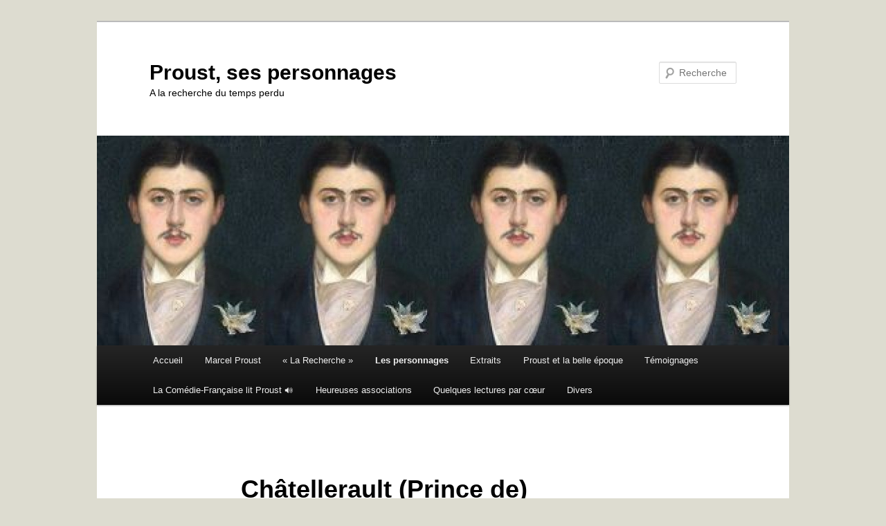

--- FILE ---
content_type: text/html; charset=UTF-8
request_url: https://proust-personnages.fr/les-personnages-de-la-recherche/personnages/chatellerault-prince-de/
body_size: 43304
content:
<!DOCTYPE html>
<html lang="fr-FR">
<head>
<meta charset="UTF-8" />
<meta name="viewport" content="width=device-width, initial-scale=1.0" />
<title>
Proust, ses personnages - Châtellerault (Prince de)Proust, ses personnages	</title>
<link rel="profile" href="https://gmpg.org/xfn/11" />
<link rel="stylesheet" type="text/css" media="all" href="https://proust-personnages.fr/wp-content/themes/twentyeleven/style.css?ver=20251202" />
<link rel="pingback" href="https://proust-personnages.fr/xmlrpc.php">
<meta name='robots' content='index, follow, max-image-preview:large, max-snippet:-1, max-video-preview:-1' />

	<!-- This site is optimized with the Yoast SEO plugin v26.8 - https://yoast.com/product/yoast-seo-wordpress/ -->
	<link rel="canonical" href="https://proust-personnages.fr/les-personnages-de-la-recherche/personnages/chatellerault-prince-de/" />
	<meta property="og:locale" content="fr_FR" />
	<meta property="og:type" content="article" />
	<meta property="og:title" content="Proust, ses personnages - Châtellerault (Prince de)" />
	<meta property="og:url" content="https://proust-personnages.fr/les-personnages-de-la-recherche/personnages/chatellerault-prince-de/" />
	<meta property="og:site_name" content="Proust, ses personnages" />
	<meta property="article:publisher" content="https://www.facebook.com/andre.vincens.3" />
	<meta property="article:modified_time" content="2022-01-09T05:58:10+00:00" />
	<meta property="og:image" content="https://proust-personnages.fr/wp-content/uploads/2012/03/châtellerault-duc.jpg" />
	<meta name="twitter:card" content="summary_large_image" />
	<script type="application/ld+json" class="yoast-schema-graph">{"@context":"https://schema.org","@graph":[{"@type":"WebPage","@id":"https://proust-personnages.fr/les-personnages-de-la-recherche/personnages/chatellerault-prince-de/","url":"https://proust-personnages.fr/les-personnages-de-la-recherche/personnages/chatellerault-prince-de/","name":"Proust, ses personnages - Châtellerault (Prince de)","isPartOf":{"@id":"https://proust-personnages.fr/#website"},"datePublished":"2012-03-12T16:27:24+00:00","dateModified":"2022-01-09T05:58:10+00:00","breadcrumb":{"@id":"https://proust-personnages.fr/les-personnages-de-la-recherche/personnages/chatellerault-prince-de/#breadcrumb"},"inLanguage":"fr-FR","potentialAction":[{"@type":"ReadAction","target":["https://proust-personnages.fr/les-personnages-de-la-recherche/personnages/chatellerault-prince-de/"]}]},{"@type":"BreadcrumbList","@id":"https://proust-personnages.fr/les-personnages-de-la-recherche/personnages/chatellerault-prince-de/#breadcrumb","itemListElement":[{"@type":"ListItem","position":1,"name":"Accueil","item":"https://proust-personnages.fr/"},{"@type":"ListItem","position":2,"name":"Les personnages","item":"https://proust-personnages.fr/les-personnages-de-la-recherche/"},{"@type":"ListItem","position":3,"name":"Les fiches des personnages","item":"https://proust-personnages.fr/les-personnages-de-la-recherche/personnages/"},{"@type":"ListItem","position":4,"name":"Châtellerault (Prince de)"}]},{"@type":"WebSite","@id":"https://proust-personnages.fr/#website","url":"https://proust-personnages.fr/","name":"Proust, ses personnages","description":"A la recherche du temps perdu","publisher":{"@id":"https://proust-personnages.fr/#organization"},"potentialAction":[{"@type":"SearchAction","target":{"@type":"EntryPoint","urlTemplate":"https://proust-personnages.fr/?s={search_term_string}"},"query-input":{"@type":"PropertyValueSpecification","valueRequired":true,"valueName":"search_term_string"}}],"inLanguage":"fr-FR"},{"@type":"Organization","@id":"https://proust-personnages.fr/#organization","name":"Proust personnages","url":"https://proust-personnages.fr/","logo":{"@type":"ImageObject","inLanguage":"fr-FR","@id":"https://proust-personnages.fr/#/schema/logo/image/","url":"https://proust-personnages.fr/wp-content/uploads/2012/04/proust_autographe.jpg","contentUrl":"https://proust-personnages.fr/wp-content/uploads/2012/04/proust_autographe.jpg","width":"250","height":"278","caption":"Proust personnages"},"image":{"@id":"https://proust-personnages.fr/#/schema/logo/image/"},"sameAs":["https://www.facebook.com/andre.vincens.3"]}]}</script>
	<!-- / Yoast SEO plugin. -->


<link rel='dns-prefetch' href='//www.googletagmanager.com' />
<link rel="alternate" type="application/rss+xml" title="Proust, ses personnages &raquo; Flux" href="https://proust-personnages.fr/feed/" />
<link rel="alternate" type="application/rss+xml" title="Proust, ses personnages &raquo; Flux des commentaires" href="https://proust-personnages.fr/comments/feed/" />
<link rel="alternate" type="application/rss+xml" title="Proust, ses personnages &raquo; Châtellerault (Prince de) Flux des commentaires" href="https://proust-personnages.fr/les-personnages-de-la-recherche/personnages/chatellerault-prince-de/feed/" />
<link rel="alternate" title="oEmbed (JSON)" type="application/json+oembed" href="https://proust-personnages.fr/wp-json/oembed/1.0/embed?url=https%3A%2F%2Fproust-personnages.fr%2Fles-personnages-de-la-recherche%2Fpersonnages%2Fchatellerault-prince-de%2F" />
<link rel="alternate" title="oEmbed (XML)" type="text/xml+oembed" href="https://proust-personnages.fr/wp-json/oembed/1.0/embed?url=https%3A%2F%2Fproust-personnages.fr%2Fles-personnages-de-la-recherche%2Fpersonnages%2Fchatellerault-prince-de%2F&#038;format=xml" />
<style id='wp-img-auto-sizes-contain-inline-css' type='text/css'>
img:is([sizes=auto i],[sizes^="auto," i]){contain-intrinsic-size:3000px 1500px}
/*# sourceURL=wp-img-auto-sizes-contain-inline-css */
</style>
<style id='wp-emoji-styles-inline-css' type='text/css'>

	img.wp-smiley, img.emoji {
		display: inline !important;
		border: none !important;
		box-shadow: none !important;
		height: 1em !important;
		width: 1em !important;
		margin: 0 0.07em !important;
		vertical-align: -0.1em !important;
		background: none !important;
		padding: 0 !important;
	}
/*# sourceURL=wp-emoji-styles-inline-css */
</style>
<style id='wp-block-library-inline-css' type='text/css'>
:root{--wp-block-synced-color:#7a00df;--wp-block-synced-color--rgb:122,0,223;--wp-bound-block-color:var(--wp-block-synced-color);--wp-editor-canvas-background:#ddd;--wp-admin-theme-color:#007cba;--wp-admin-theme-color--rgb:0,124,186;--wp-admin-theme-color-darker-10:#006ba1;--wp-admin-theme-color-darker-10--rgb:0,107,160.5;--wp-admin-theme-color-darker-20:#005a87;--wp-admin-theme-color-darker-20--rgb:0,90,135;--wp-admin-border-width-focus:2px}@media (min-resolution:192dpi){:root{--wp-admin-border-width-focus:1.5px}}.wp-element-button{cursor:pointer}:root .has-very-light-gray-background-color{background-color:#eee}:root .has-very-dark-gray-background-color{background-color:#313131}:root .has-very-light-gray-color{color:#eee}:root .has-very-dark-gray-color{color:#313131}:root .has-vivid-green-cyan-to-vivid-cyan-blue-gradient-background{background:linear-gradient(135deg,#00d084,#0693e3)}:root .has-purple-crush-gradient-background{background:linear-gradient(135deg,#34e2e4,#4721fb 50%,#ab1dfe)}:root .has-hazy-dawn-gradient-background{background:linear-gradient(135deg,#faaca8,#dad0ec)}:root .has-subdued-olive-gradient-background{background:linear-gradient(135deg,#fafae1,#67a671)}:root .has-atomic-cream-gradient-background{background:linear-gradient(135deg,#fdd79a,#004a59)}:root .has-nightshade-gradient-background{background:linear-gradient(135deg,#330968,#31cdcf)}:root .has-midnight-gradient-background{background:linear-gradient(135deg,#020381,#2874fc)}:root{--wp--preset--font-size--normal:16px;--wp--preset--font-size--huge:42px}.has-regular-font-size{font-size:1em}.has-larger-font-size{font-size:2.625em}.has-normal-font-size{font-size:var(--wp--preset--font-size--normal)}.has-huge-font-size{font-size:var(--wp--preset--font-size--huge)}.has-text-align-center{text-align:center}.has-text-align-left{text-align:left}.has-text-align-right{text-align:right}.has-fit-text{white-space:nowrap!important}#end-resizable-editor-section{display:none}.aligncenter{clear:both}.items-justified-left{justify-content:flex-start}.items-justified-center{justify-content:center}.items-justified-right{justify-content:flex-end}.items-justified-space-between{justify-content:space-between}.screen-reader-text{border:0;clip-path:inset(50%);height:1px;margin:-1px;overflow:hidden;padding:0;position:absolute;width:1px;word-wrap:normal!important}.screen-reader-text:focus{background-color:#ddd;clip-path:none;color:#444;display:block;font-size:1em;height:auto;left:5px;line-height:normal;padding:15px 23px 14px;text-decoration:none;top:5px;width:auto;z-index:100000}html :where(.has-border-color){border-style:solid}html :where([style*=border-top-color]){border-top-style:solid}html :where([style*=border-right-color]){border-right-style:solid}html :where([style*=border-bottom-color]){border-bottom-style:solid}html :where([style*=border-left-color]){border-left-style:solid}html :where([style*=border-width]){border-style:solid}html :where([style*=border-top-width]){border-top-style:solid}html :where([style*=border-right-width]){border-right-style:solid}html :where([style*=border-bottom-width]){border-bottom-style:solid}html :where([style*=border-left-width]){border-left-style:solid}html :where(img[class*=wp-image-]){height:auto;max-width:100%}:where(figure){margin:0 0 1em}html :where(.is-position-sticky){--wp-admin--admin-bar--position-offset:var(--wp-admin--admin-bar--height,0px)}@media screen and (max-width:600px){html :where(.is-position-sticky){--wp-admin--admin-bar--position-offset:0px}}

/*# sourceURL=wp-block-library-inline-css */
</style><style id='global-styles-inline-css' type='text/css'>
:root{--wp--preset--aspect-ratio--square: 1;--wp--preset--aspect-ratio--4-3: 4/3;--wp--preset--aspect-ratio--3-4: 3/4;--wp--preset--aspect-ratio--3-2: 3/2;--wp--preset--aspect-ratio--2-3: 2/3;--wp--preset--aspect-ratio--16-9: 16/9;--wp--preset--aspect-ratio--9-16: 9/16;--wp--preset--color--black: #000;--wp--preset--color--cyan-bluish-gray: #abb8c3;--wp--preset--color--white: #fff;--wp--preset--color--pale-pink: #f78da7;--wp--preset--color--vivid-red: #cf2e2e;--wp--preset--color--luminous-vivid-orange: #ff6900;--wp--preset--color--luminous-vivid-amber: #fcb900;--wp--preset--color--light-green-cyan: #7bdcb5;--wp--preset--color--vivid-green-cyan: #00d084;--wp--preset--color--pale-cyan-blue: #8ed1fc;--wp--preset--color--vivid-cyan-blue: #0693e3;--wp--preset--color--vivid-purple: #9b51e0;--wp--preset--color--blue: #1982d1;--wp--preset--color--dark-gray: #373737;--wp--preset--color--medium-gray: #666;--wp--preset--color--light-gray: #e2e2e2;--wp--preset--gradient--vivid-cyan-blue-to-vivid-purple: linear-gradient(135deg,rgb(6,147,227) 0%,rgb(155,81,224) 100%);--wp--preset--gradient--light-green-cyan-to-vivid-green-cyan: linear-gradient(135deg,rgb(122,220,180) 0%,rgb(0,208,130) 100%);--wp--preset--gradient--luminous-vivid-amber-to-luminous-vivid-orange: linear-gradient(135deg,rgb(252,185,0) 0%,rgb(255,105,0) 100%);--wp--preset--gradient--luminous-vivid-orange-to-vivid-red: linear-gradient(135deg,rgb(255,105,0) 0%,rgb(207,46,46) 100%);--wp--preset--gradient--very-light-gray-to-cyan-bluish-gray: linear-gradient(135deg,rgb(238,238,238) 0%,rgb(169,184,195) 100%);--wp--preset--gradient--cool-to-warm-spectrum: linear-gradient(135deg,rgb(74,234,220) 0%,rgb(151,120,209) 20%,rgb(207,42,186) 40%,rgb(238,44,130) 60%,rgb(251,105,98) 80%,rgb(254,248,76) 100%);--wp--preset--gradient--blush-light-purple: linear-gradient(135deg,rgb(255,206,236) 0%,rgb(152,150,240) 100%);--wp--preset--gradient--blush-bordeaux: linear-gradient(135deg,rgb(254,205,165) 0%,rgb(254,45,45) 50%,rgb(107,0,62) 100%);--wp--preset--gradient--luminous-dusk: linear-gradient(135deg,rgb(255,203,112) 0%,rgb(199,81,192) 50%,rgb(65,88,208) 100%);--wp--preset--gradient--pale-ocean: linear-gradient(135deg,rgb(255,245,203) 0%,rgb(182,227,212) 50%,rgb(51,167,181) 100%);--wp--preset--gradient--electric-grass: linear-gradient(135deg,rgb(202,248,128) 0%,rgb(113,206,126) 100%);--wp--preset--gradient--midnight: linear-gradient(135deg,rgb(2,3,129) 0%,rgb(40,116,252) 100%);--wp--preset--font-size--small: 13px;--wp--preset--font-size--medium: 20px;--wp--preset--font-size--large: 36px;--wp--preset--font-size--x-large: 42px;--wp--preset--spacing--20: 0.44rem;--wp--preset--spacing--30: 0.67rem;--wp--preset--spacing--40: 1rem;--wp--preset--spacing--50: 1.5rem;--wp--preset--spacing--60: 2.25rem;--wp--preset--spacing--70: 3.38rem;--wp--preset--spacing--80: 5.06rem;--wp--preset--shadow--natural: 6px 6px 9px rgba(0, 0, 0, 0.2);--wp--preset--shadow--deep: 12px 12px 50px rgba(0, 0, 0, 0.4);--wp--preset--shadow--sharp: 6px 6px 0px rgba(0, 0, 0, 0.2);--wp--preset--shadow--outlined: 6px 6px 0px -3px rgb(255, 255, 255), 6px 6px rgb(0, 0, 0);--wp--preset--shadow--crisp: 6px 6px 0px rgb(0, 0, 0);}:where(.is-layout-flex){gap: 0.5em;}:where(.is-layout-grid){gap: 0.5em;}body .is-layout-flex{display: flex;}.is-layout-flex{flex-wrap: wrap;align-items: center;}.is-layout-flex > :is(*, div){margin: 0;}body .is-layout-grid{display: grid;}.is-layout-grid > :is(*, div){margin: 0;}:where(.wp-block-columns.is-layout-flex){gap: 2em;}:where(.wp-block-columns.is-layout-grid){gap: 2em;}:where(.wp-block-post-template.is-layout-flex){gap: 1.25em;}:where(.wp-block-post-template.is-layout-grid){gap: 1.25em;}.has-black-color{color: var(--wp--preset--color--black) !important;}.has-cyan-bluish-gray-color{color: var(--wp--preset--color--cyan-bluish-gray) !important;}.has-white-color{color: var(--wp--preset--color--white) !important;}.has-pale-pink-color{color: var(--wp--preset--color--pale-pink) !important;}.has-vivid-red-color{color: var(--wp--preset--color--vivid-red) !important;}.has-luminous-vivid-orange-color{color: var(--wp--preset--color--luminous-vivid-orange) !important;}.has-luminous-vivid-amber-color{color: var(--wp--preset--color--luminous-vivid-amber) !important;}.has-light-green-cyan-color{color: var(--wp--preset--color--light-green-cyan) !important;}.has-vivid-green-cyan-color{color: var(--wp--preset--color--vivid-green-cyan) !important;}.has-pale-cyan-blue-color{color: var(--wp--preset--color--pale-cyan-blue) !important;}.has-vivid-cyan-blue-color{color: var(--wp--preset--color--vivid-cyan-blue) !important;}.has-vivid-purple-color{color: var(--wp--preset--color--vivid-purple) !important;}.has-black-background-color{background-color: var(--wp--preset--color--black) !important;}.has-cyan-bluish-gray-background-color{background-color: var(--wp--preset--color--cyan-bluish-gray) !important;}.has-white-background-color{background-color: var(--wp--preset--color--white) !important;}.has-pale-pink-background-color{background-color: var(--wp--preset--color--pale-pink) !important;}.has-vivid-red-background-color{background-color: var(--wp--preset--color--vivid-red) !important;}.has-luminous-vivid-orange-background-color{background-color: var(--wp--preset--color--luminous-vivid-orange) !important;}.has-luminous-vivid-amber-background-color{background-color: var(--wp--preset--color--luminous-vivid-amber) !important;}.has-light-green-cyan-background-color{background-color: var(--wp--preset--color--light-green-cyan) !important;}.has-vivid-green-cyan-background-color{background-color: var(--wp--preset--color--vivid-green-cyan) !important;}.has-pale-cyan-blue-background-color{background-color: var(--wp--preset--color--pale-cyan-blue) !important;}.has-vivid-cyan-blue-background-color{background-color: var(--wp--preset--color--vivid-cyan-blue) !important;}.has-vivid-purple-background-color{background-color: var(--wp--preset--color--vivid-purple) !important;}.has-black-border-color{border-color: var(--wp--preset--color--black) !important;}.has-cyan-bluish-gray-border-color{border-color: var(--wp--preset--color--cyan-bluish-gray) !important;}.has-white-border-color{border-color: var(--wp--preset--color--white) !important;}.has-pale-pink-border-color{border-color: var(--wp--preset--color--pale-pink) !important;}.has-vivid-red-border-color{border-color: var(--wp--preset--color--vivid-red) !important;}.has-luminous-vivid-orange-border-color{border-color: var(--wp--preset--color--luminous-vivid-orange) !important;}.has-luminous-vivid-amber-border-color{border-color: var(--wp--preset--color--luminous-vivid-amber) !important;}.has-light-green-cyan-border-color{border-color: var(--wp--preset--color--light-green-cyan) !important;}.has-vivid-green-cyan-border-color{border-color: var(--wp--preset--color--vivid-green-cyan) !important;}.has-pale-cyan-blue-border-color{border-color: var(--wp--preset--color--pale-cyan-blue) !important;}.has-vivid-cyan-blue-border-color{border-color: var(--wp--preset--color--vivid-cyan-blue) !important;}.has-vivid-purple-border-color{border-color: var(--wp--preset--color--vivid-purple) !important;}.has-vivid-cyan-blue-to-vivid-purple-gradient-background{background: var(--wp--preset--gradient--vivid-cyan-blue-to-vivid-purple) !important;}.has-light-green-cyan-to-vivid-green-cyan-gradient-background{background: var(--wp--preset--gradient--light-green-cyan-to-vivid-green-cyan) !important;}.has-luminous-vivid-amber-to-luminous-vivid-orange-gradient-background{background: var(--wp--preset--gradient--luminous-vivid-amber-to-luminous-vivid-orange) !important;}.has-luminous-vivid-orange-to-vivid-red-gradient-background{background: var(--wp--preset--gradient--luminous-vivid-orange-to-vivid-red) !important;}.has-very-light-gray-to-cyan-bluish-gray-gradient-background{background: var(--wp--preset--gradient--very-light-gray-to-cyan-bluish-gray) !important;}.has-cool-to-warm-spectrum-gradient-background{background: var(--wp--preset--gradient--cool-to-warm-spectrum) !important;}.has-blush-light-purple-gradient-background{background: var(--wp--preset--gradient--blush-light-purple) !important;}.has-blush-bordeaux-gradient-background{background: var(--wp--preset--gradient--blush-bordeaux) !important;}.has-luminous-dusk-gradient-background{background: var(--wp--preset--gradient--luminous-dusk) !important;}.has-pale-ocean-gradient-background{background: var(--wp--preset--gradient--pale-ocean) !important;}.has-electric-grass-gradient-background{background: var(--wp--preset--gradient--electric-grass) !important;}.has-midnight-gradient-background{background: var(--wp--preset--gradient--midnight) !important;}.has-small-font-size{font-size: var(--wp--preset--font-size--small) !important;}.has-medium-font-size{font-size: var(--wp--preset--font-size--medium) !important;}.has-large-font-size{font-size: var(--wp--preset--font-size--large) !important;}.has-x-large-font-size{font-size: var(--wp--preset--font-size--x-large) !important;}
/*# sourceURL=global-styles-inline-css */
</style>

<style id='classic-theme-styles-inline-css' type='text/css'>
/*! This file is auto-generated */
.wp-block-button__link{color:#fff;background-color:#32373c;border-radius:9999px;box-shadow:none;text-decoration:none;padding:calc(.667em + 2px) calc(1.333em + 2px);font-size:1.125em}.wp-block-file__button{background:#32373c;color:#fff;text-decoration:none}
/*# sourceURL=/wp-includes/css/classic-themes.min.css */
</style>
<link rel='stylesheet' id='twentyeleven-block-style-css' href='https://proust-personnages.fr/wp-content/themes/twentyeleven/blocks.css?ver=20240703' type='text/css' media='all' />
<script type="text/javascript" src="https://proust-personnages.fr/wp-includes/js/jquery/jquery.min.js?ver=3.7.1" id="jquery-core-js"></script>
<script type="text/javascript" src="https://proust-personnages.fr/wp-includes/js/jquery/jquery-migrate.min.js?ver=3.4.1" id="jquery-migrate-js"></script>

<!-- Extrait de code de la balise Google (gtag.js) ajouté par Site Kit -->
<!-- Extrait Google Analytics ajouté par Site Kit -->
<script type="text/javascript" src="https://www.googletagmanager.com/gtag/js?id=G-G7B7M4H8G1" id="google_gtagjs-js" async></script>
<script type="text/javascript" id="google_gtagjs-js-after">
/* <![CDATA[ */
window.dataLayer = window.dataLayer || [];function gtag(){dataLayer.push(arguments);}
gtag("set","linker",{"domains":["proust-personnages.fr"]});
gtag("js", new Date());
gtag("set", "developer_id.dZTNiMT", true);
gtag("config", "G-G7B7M4H8G1");
//# sourceURL=google_gtagjs-js-after
/* ]]> */
</script>
<script type="text/javascript" id="ai-js-js-extra">
/* <![CDATA[ */
var MyAjax = {"ajaxurl":"https://proust-personnages.fr/wp-admin/admin-ajax.php","security":"7344c60a80"};
//# sourceURL=ai-js-js-extra
/* ]]> */
</script>
<script type="text/javascript" src="https://proust-personnages.fr/wp-content/plugins/advanced-iframe/js/ai.min.js?ver=300741" id="ai-js-js"></script>
<link rel="https://api.w.org/" href="https://proust-personnages.fr/wp-json/" /><link rel="alternate" title="JSON" type="application/json" href="https://proust-personnages.fr/wp-json/wp/v2/pages/479" /><link rel="EditURI" type="application/rsd+xml" title="RSD" href="https://proust-personnages.fr/xmlrpc.php?rsd" />
<meta name="generator" content="WordPress 6.9" />
<link rel='shortlink' href='https://proust-personnages.fr/?p=479' />
<meta name="generator" content="Site Kit by Google 1.170.0" />	<style>
		/* Link color */
		a,
		#site-title a:focus,
		#site-title a:hover,
		#site-title a:active,
		.entry-title a:hover,
		.entry-title a:focus,
		.entry-title a:active,
		.widget_twentyeleven_ephemera .comments-link a:hover,
		section.recent-posts .other-recent-posts a[rel="bookmark"]:hover,
		section.recent-posts .other-recent-posts .comments-link a:hover,
		.format-image footer.entry-meta a:hover,
		#site-generator a:hover {
			color: #1e73be;
		}
		section.recent-posts .other-recent-posts .comments-link a:hover {
			border-color: #1e73be;
		}
		article.feature-image.small .entry-summary p a:hover,
		.entry-header .comments-link a:hover,
		.entry-header .comments-link a:focus,
		.entry-header .comments-link a:active,
		.feature-slider a.active {
			background-color: #1e73be;
		}
	</style>
	<style type="text/css">.recentcomments a{display:inline !important;padding:0 !important;margin:0 !important;}</style><style type="text/css" media="all">
/* <![CDATA[ */
@import url("https://proust-personnages.fr/wp-content/plugins/wp-table-reloaded/css/plugin.css?ver=1.9.4");
@import url("https://proust-personnages.fr/wp-content/plugins/wp-table-reloaded/css/datatables.css?ver=1.9.4");
.wp-table-reloaded-id-2 .column-1 {
  font-size: small;
  font-weight: bold;
  }

/* ]]> */
</style>		<style type="text/css" id="twentyeleven-header-css">
				#site-title a,
		#site-description {
			color: #000000;
		}
		</style>
		<style type="text/css" id="custom-background-css">
body.custom-background { background-color: #dddcd0; }
</style>
	<link rel="icon" href="https://proust-personnages.fr/wp-content/uploads/2012/04/cropped-cropped-Proust-daprès-Bernard-Lamotte-32x32.jpg" sizes="32x32" />
<link rel="icon" href="https://proust-personnages.fr/wp-content/uploads/2012/04/cropped-cropped-Proust-daprès-Bernard-Lamotte-192x192.jpg" sizes="192x192" />
<link rel="apple-touch-icon" href="https://proust-personnages.fr/wp-content/uploads/2012/04/cropped-cropped-Proust-daprès-Bernard-Lamotte-180x180.jpg" />
<meta name="msapplication-TileImage" content="https://proust-personnages.fr/wp-content/uploads/2012/04/cropped-cropped-Proust-daprès-Bernard-Lamotte-270x270.jpg" />
		<style type="text/css" id="wp-custom-css">
			#site-generator { display: none; }		</style>
		</head>

<body class="wp-singular page-template-default page page-id-479 page-child parent-pageid-37 custom-background wp-embed-responsive wp-theme-twentyeleven single-author singular two-column right-sidebar">
<div class="skip-link"><a class="assistive-text" href="#content">Aller au contenu principal</a></div><div id="page" class="hfeed">
	<header id="branding">
			<hgroup>
									<h1 id="site-title"><span><a href="https://proust-personnages.fr/" rel="home" >Proust, ses personnages</a></span></h1>
										<h2 id="site-description">A la recherche du temps perdu</h2>
							</hgroup>

						<a href="https://proust-personnages.fr/" rel="home" >
				<img src="https://proust-personnages.fr/wp-content/uploads/2016/05/cropped-Bandeau-MP08.jpg" width="1000" height="303" alt="Proust, ses personnages" srcset="https://proust-personnages.fr/wp-content/uploads/2016/05/cropped-Bandeau-MP08.jpg 1000w, https://proust-personnages.fr/wp-content/uploads/2016/05/cropped-Bandeau-MP08-300x91.jpg 300w, https://proust-personnages.fr/wp-content/uploads/2016/05/cropped-Bandeau-MP08-768x233.jpg 768w, https://proust-personnages.fr/wp-content/uploads/2016/05/cropped-Bandeau-MP08-500x152.jpg 500w" sizes="(max-width: 1000px) 100vw, 1000px" decoding="async" fetchpriority="high" />			</a>
			
									<form method="get" id="searchform" action="https://proust-personnages.fr/">
		<label for="s" class="assistive-text">Recherche</label>
		<input type="text" class="field" name="s" id="s" placeholder="Recherche" />
		<input type="submit" class="submit" name="submit" id="searchsubmit" value="Recherche" />
	</form>
			
			<nav id="access">
				<h3 class="assistive-text">Menu principal</h3>
				<div class="menu"><ul>
<li ><a href="https://proust-personnages.fr/">Accueil</a></li><li class="page_item page-item-11519 page_item_has_children"><a href="https://proust-personnages.fr/marcel-proust/">Marcel Proust</a>
<ul class='children'>
	<li class="page_item page-item-24248"><a href="https://proust-personnages.fr/marcel-proust/celeste-azertyy/">Marcel Proust vu par sa gouvernante Céleste Albaret</a></li>
	<li class="page_item page-item-4315"><a href="https://proust-personnages.fr/marcel-proust/biographie-de-marcel-proust-2/">Sa biographie</a></li>
	<li class="page_item page-item-11766"><a href="https://proust-personnages.fr/marcel-proust/lieux-de-vie/">Lieux de vie</a></li>
	<li class="page_item page-item-5826"><a href="https://proust-personnages.fr/marcel-proust/album-photos/">L&rsquo;album photos</a></li>
	<li class="page_item page-item-4317 page_item_has_children"><a href="https://proust-personnages.fr/marcel-proust/loeuvre-de-marcel-proust/">Bibliographie</a>
	<ul class='children'>
		<li class="page_item page-item-15880"><a href="https://proust-personnages.fr/marcel-proust/loeuvre-de-marcel-proust/precaution-inutile/">Editions Arthème Fayard et Cie</a></li>
	</ul>
</li>
	<li class="page_item page-item-4325"><a href="https://proust-personnages.fr/marcel-proust/le-questionnaire-de-proust/">Le questionnaire de Proust</a></li>
</ul>
</li>
<li class="page_item page-item-11542 page_item_has_children"><a href="https://proust-personnages.fr/la-recherche-2/">« La Recherche »</a>
<ul class='children'>
	<li class="page_item page-item-6329"><a href="https://proust-personnages.fr/la-recherche-2/genese-de-lecriture-de-la-recherche/">Genèse de l&rsquo;écriture de « La Recherche »</a></li>
	<li class="page_item page-item-11453"><a href="https://proust-personnages.fr/la-recherche-2/dates-cles/">Dates clés</a></li>
	<li class="page_item page-item-13914"><a href="https://proust-personnages.fr/la-recherche-2/chronologie/">Chronologie</a></li>
	<li class="page_item page-item-9605 page_item_has_children"><a href="https://proust-personnages.fr/la-recherche-2/proust-dans-le-monde/">Les traductions de « La Recherche »</a>
	<ul class='children'>
		<li class="page_item page-item-9692"><a href="https://proust-personnages.fr/la-recherche-2/proust-dans-le-monde/albanais/">Albanais</a></li>
		<li class="page_item page-item-9978"><a href="https://proust-personnages.fr/la-recherche-2/proust-dans-le-monde/alemanique/">Alémanique</a></li>
		<li class="page_item page-item-9706"><a href="https://proust-personnages.fr/la-recherche-2/proust-dans-le-monde/allemand/">Allemand</a></li>
		<li class="page_item page-item-9923"><a href="https://proust-personnages.fr/la-recherche-2/proust-dans-le-monde/anglais/">Anglais</a></li>
		<li class="page_item page-item-9969"><a href="https://proust-personnages.fr/la-recherche-2/proust-dans-le-monde/arabe/">Arabe</a></li>
		<li class="page_item page-item-10165"><a href="https://proust-personnages.fr/la-recherche-2/proust-dans-le-monde/armenien/">Arménien</a></li>
		<li class="page_item page-item-9991"><a href="https://proust-personnages.fr/la-recherche-2/proust-dans-le-monde/asturien/">Asturien</a></li>
		<li class="page_item page-item-11252"><a href="https://proust-personnages.fr/la-recherche-2/proust-dans-le-monde/basque/">Basque</a></li>
		<li class="page_item page-item-10221"><a href="https://proust-personnages.fr/la-recherche-2/proust-dans-le-monde/bulgare/">Bulgare</a></li>
		<li class="page_item page-item-9888"><a href="https://proust-personnages.fr/la-recherche-2/proust-dans-le-monde/catalan/">Catalan</a></li>
		<li class="page_item page-item-9911"><a href="https://proust-personnages.fr/la-recherche-2/proust-dans-le-monde/chinois-mandarin/">Chinois &#8211; Mandarin</a></li>
		<li class="page_item page-item-9870"><a href="https://proust-personnages.fr/la-recherche-2/proust-dans-le-monde/coreen/">Coréen</a></li>
		<li class="page_item page-item-9972"><a href="https://proust-personnages.fr/la-recherche-2/proust-dans-le-monde/croate/">Croate</a></li>
		<li class="page_item page-item-9795"><a href="https://proust-personnages.fr/la-recherche-2/proust-dans-le-monde/danois/">Danois</a></li>
		<li class="page_item page-item-9896"><a href="https://proust-personnages.fr/la-recherche-2/proust-dans-le-monde/espagnol/">Espagnol</a></li>
		<li class="page_item page-item-9995"><a href="https://proust-personnages.fr/la-recherche-2/proust-dans-le-monde/estonien/">Estonien</a></li>
		<li class="page_item page-item-9960"><a href="https://proust-personnages.fr/la-recherche-2/proust-dans-le-monde/finnois/">Finnois</a></li>
		<li class="page_item page-item-9687"><a href="https://proust-personnages.fr/la-recherche-2/proust-dans-le-monde/francais/">Français</a></li>
		<li class="page_item page-item-10224"><a href="https://proust-personnages.fr/la-recherche-2/proust-dans-le-monde/galicien/">Galicien</a></li>
		<li class="page_item page-item-13948"><a href="https://proust-personnages.fr/la-recherche-2/proust-dans-le-monde/georgie/">Géorgien</a></li>
		<li class="page_item page-item-10107"><a href="https://proust-personnages.fr/la-recherche-2/proust-dans-le-monde/grec/">Grec</a></li>
		<li class="page_item page-item-10125"><a href="https://proust-personnages.fr/la-recherche-2/proust-dans-le-monde/hebreu/">Hébreu</a></li>
		<li class="page_item page-item-9695"><a href="https://proust-personnages.fr/la-recherche-2/proust-dans-le-monde/hongrois/">Hongrois</a></li>
		<li class="page_item page-item-9700"><a href="https://proust-personnages.fr/la-recherche-2/proust-dans-le-monde/islandais/">Islandais</a></li>
		<li class="page_item page-item-10054"><a href="https://proust-personnages.fr/la-recherche-2/proust-dans-le-monde/italien-2/">Italien</a></li>
		<li class="page_item page-item-9855"><a href="https://proust-personnages.fr/la-recherche-2/proust-dans-le-monde/japonais/">Japonais</a></li>
		<li class="page_item page-item-9907"><a href="https://proust-personnages.fr/la-recherche-2/proust-dans-le-monde/letton/">Letton</a></li>
		<li class="page_item page-item-10196"><a href="https://proust-personnages.fr/la-recherche-2/proust-dans-le-monde/lituanien/">Lituanien</a></li>
		<li class="page_item page-item-10181"><a href="https://proust-personnages.fr/la-recherche-2/proust-dans-le-monde/macedonien/">Macédonien</a></li>
		<li class="page_item page-item-11100"><a href="https://proust-personnages.fr/la-recherche-2/proust-dans-le-monde/maltais/">Maltais</a></li>
		<li class="page_item page-item-11257"><a href="https://proust-personnages.fr/la-recherche-2/proust-dans-le-monde/neerlandais/">Néerlandais</a></li>
		<li class="page_item page-item-9930"><a href="https://proust-personnages.fr/la-recherche-2/proust-dans-le-monde/norvegien/">Norvégien</a></li>
		<li class="page_item page-item-10245"><a href="https://proust-personnages.fr/la-recherche-2/proust-dans-le-monde/persan/">Persan</a></li>
		<li class="page_item page-item-9952"><a href="https://proust-personnages.fr/la-recherche-2/proust-dans-le-monde/polonais/">Polonais</a></li>
		<li class="page_item page-item-9883"><a href="https://proust-personnages.fr/la-recherche-2/proust-dans-le-monde/portugais/">Portugais</a></li>
		<li class="page_item page-item-11261"><a href="https://proust-personnages.fr/la-recherche-2/proust-dans-le-monde/roumain/">Roumain</a></li>
		<li class="page_item page-item-10204"><a href="https://proust-personnages.fr/la-recherche-2/proust-dans-le-monde/russe/">Russe</a></li>
		<li class="page_item page-item-10176"><a href="https://proust-personnages.fr/la-recherche-2/proust-dans-le-monde/slovaque/">Slovaque</a></li>
		<li class="page_item page-item-10232"><a href="https://proust-personnages.fr/la-recherche-2/proust-dans-le-monde/slovene/">Slovène</a></li>
		<li class="page_item page-item-9944"><a href="https://proust-personnages.fr/la-recherche-2/proust-dans-le-monde/suedois/">Suédois</a></li>
		<li class="page_item page-item-9818"><a href="https://proust-personnages.fr/la-recherche-2/proust-dans-le-monde/tcheque/">Tchèque</a></li>
		<li class="page_item page-item-9981"><a href="https://proust-personnages.fr/la-recherche-2/proust-dans-le-monde/turc/">Turc</a></li>
		<li class="page_item page-item-10210"><a href="https://proust-personnages.fr/la-recherche-2/proust-dans-le-monde/ukrainien/">Ukrainien</a></li>
		<li class="page_item page-item-10229"><a href="https://proust-personnages.fr/la-recherche-2/proust-dans-le-monde/vietnamien/">Vietnamien</a></li>
		<li class="page_item page-item-24151"><a href="https://proust-personnages.fr/la-recherche-2/proust-dans-le-monde/zezette/">Zézette</a></li>
	</ul>
</li>
	<li class="page_item page-item-5 page_item_has_children"><a href="https://proust-personnages.fr/la-recherche-2/resume-des-differents-livres/">Résumés des 7 livres</a>
	<ul class='children'>
		<li class="page_item page-item-12"><a href="https://proust-personnages.fr/la-recherche-2/resume-des-differents-livres/du-cote-de-chez-swann/">Du côté de chez Swann</a></li>
		<li class="page_item page-item-14"><a href="https://proust-personnages.fr/la-recherche-2/resume-des-differents-livres/a-lombre-des-jeunes-filles-en-fleur/">A l&rsquo;ombre des jeunes filles en fleurs</a></li>
		<li class="page_item page-item-18"><a href="https://proust-personnages.fr/la-recherche-2/resume-des-differents-livres/le-cote-de-guermantes/">Le côté de Guermantes</a></li>
		<li class="page_item page-item-20"><a href="https://proust-personnages.fr/la-recherche-2/resume-des-differents-livres/sodome-et-gomorrhe/">Sodome et Gomorrhe</a></li>
		<li class="page_item page-item-23"><a href="https://proust-personnages.fr/la-recherche-2/resume-des-differents-livres/la-prisonniere/">La prisonnière</a></li>
		<li class="page_item page-item-25"><a href="https://proust-personnages.fr/la-recherche-2/resume-des-differents-livres/la-fugitive/">Albertine disparue (La Fugitive)</a></li>
		<li class="page_item page-item-27"><a href="https://proust-personnages.fr/la-recherche-2/resume-des-differents-livres/le-temps-retrouve/">Le temps retrouvé</a></li>
	</ul>
</li>
	<li class="page_item page-item-11995"><a href="https://proust-personnages.fr/la-recherche-2/proust-et-les-mots/">Proust inventeur de mots</a></li>
	<li class="page_item page-item-12784"><a href="https://proust-personnages.fr/la-recherche-2/nouveau/">Lieux-dits, hameaux, villages, villes</a></li>
	<li class="page_item page-item-18150"><a href="https://proust-personnages.fr/la-recherche-2/les-lecteurs-de-la-recherche/">Les lecteurs de « La Recherche »</a></li>
</ul>
</li>
<li class="page_item page-item-13463 page_item_has_children current_page_ancestor"><a href="https://proust-personnages.fr/les-personnages-de-la-recherche/">Les personnages</a>
<ul class='children'>
	<li class="page_item page-item-24266"><a href="https://proust-personnages.fr/les-personnages-de-la-recherche/par-ordre-alphabetique-2/">Liste des personnages triée par ordre alphabétique</a></li>
	<li class="page_item page-item-37 page_item_has_children current_page_ancestor current_page_parent"><a href="https://proust-personnages.fr/les-personnages-de-la-recherche/personnages/">Les fiches des personnages</a>
	<ul class='children'>
		<li class="page_item page-item-789"><a href="https://proust-personnages.fr/les-personnages-de-la-recherche/personnages/moreau-monsieur-a-j/">A.J.</a></li>
		<li class="page_item page-item-16174"><a href="https://proust-personnages.fr/les-personnages-de-la-recherche/personnages/moreau-monsieur-a-j-2/">A.J.</a></li>
		<li class="page_item page-item-24398"><a href="https://proust-personnages.fr/les-personnages-de-la-recherche/personnages/abbe-x/">Abbé X</a></li>
		<li class="page_item page-item-8540"><a href="https://proust-personnages.fr/les-personnages-de-la-recherche/personnages/academicien-un/">Académicien (Un)</a></li>
		<li class="page_item page-item-23915"><a href="https://proust-personnages.fr/les-personnages-de-la-recherche/personnages/acteur-du-palais-royal/">Acteur du Palais-Royal</a></li>
		<li class="page_item page-item-23911"><a href="https://proust-personnages.fr/les-personnages-de-la-recherche/personnages/acteur-du-theatre-francais/">Acteur du Théâtre-Français</a></li>
		<li class="page_item page-item-209"><a href="https://proust-personnages.fr/les-personnages-de-la-recherche/personnages/adolphe/">Adolphe (Oncle)</a></li>
		<li class="page_item page-item-8708"><a href="https://proust-personnages.fr/les-personnages-de-la-recherche/personnages/agrigente-madame-d/">Agrigente (Madame d&rsquo;)</a></li>
		<li class="page_item page-item-349"><a href="https://proust-personnages.fr/les-personnages-de-la-recherche/personnages/agrigente-grigri/">Agrigente (Prince d&rsquo;)</a></li>
		<li class="page_item page-item-20771"><a href="https://proust-personnages.fr/les-personnages-de-la-recherche/personnages/jeune-valet-de-pied-chez-mme-de-saint-euverte/">Aide-valet de pied chez Mme de Saint-Euverte</a></li>
		<li class="page_item page-item-253"><a href="https://proust-personnages.fr/les-personnages-de-la-recherche/personnages/aime/">Aimé</a></li>
		<li class="page_item page-item-277"><a href="https://proust-personnages.fr/les-personnages-de-la-recherche/personnages/albaret-celeste/">Albaret Céleste</a></li>
		<li class="page_item page-item-8790"><a href="https://proust-personnages.fr/les-personnages-de-la-recherche/personnages/albert/">Albert</a></li>
		<li class="page_item page-item-47"><a href="https://proust-personnages.fr/les-personnages-de-la-recherche/personnages/albertine/">Albertine</a></li>
		<li class="page_item page-item-21834"><a href="https://proust-personnages.fr/les-personnages-de-la-recherche/personnages/albins/">Albins</a></li>
		<li class="page_item page-item-219"><a href="https://proust-personnages.fr/les-personnages-de-la-recherche/personnages/albon/">Albon</a></li>
		<li class="page_item page-item-22589"><a href="https://proust-personnages.fr/les-personnages-de-la-recherche/personnages/aldonce-de-guermantes-2/">Aldonce de Guermantes</a></li>
		<li class="page_item page-item-8713"><a href="https://proust-personnages.fr/les-personnages-de-la-recherche/personnages/alencon-duc-d/">Alençon (Duc d&rsquo;)</a></li>
		<li class="page_item page-item-8710"><a href="https://proust-personnages.fr/les-personnages-de-la-recherche/personnages/alencon-duchesse-emilienne-d/">Alençon (Duchesse Sophie-Charlotte d&rsquo;)</a></li>
		<li class="page_item page-item-10461"><a href="https://proust-personnages.fr/les-personnages-de-la-recherche/personnages/alencon-emilienne-d/">Alençon (Emilienne d&rsquo;)</a></li>
		<li class="page_item page-item-226"><a href="https://proust-personnages.fr/les-personnages-de-la-recherche/personnages/alix/">Alix</a></li>
		<li class="page_item page-item-16451"><a href="https://proust-personnages.fr/les-personnages-de-la-recherche/personnages/amaury-duchesse-d/">Amaury (Duchesse d&rsquo;)</a></li>
		<li class="page_item page-item-16441"><a href="https://proust-personnages.fr/les-personnages-de-la-recherche/personnages/ambassadeur-dallemagne/">Ambassadeur d&rsquo;Allemagne</a></li>
		<li class="page_item page-item-15416"><a href="https://proust-personnages.fr/les-personnages-de-la-recherche/personnages/ambassadeur-de-x-en-france/">Ambassadeur de X&#8230; en France</a></li>
		<li class="page_item page-item-16456"><a href="https://proust-personnages.fr/les-personnages-de-la-recherche/personnages/ambassadrice-dangleterre/">Ambassadrice d&rsquo;Angleterre</a></li>
		<li class="page_item page-item-222"><a href="https://proust-personnages.fr/les-personnages-de-la-recherche/personnages/ambassadrice-de-turquie/">Ambassadrice de Turquie</a></li>
		<li class="page_item page-item-1099"><a href="https://proust-personnages.fr/les-personnages-de-la-recherche/personnages/ambresac-mlles/">Ambresac  (Mlles d&rsquo;)</a></li>
		<li class="page_item page-item-281"><a href="https://proust-personnages.fr/les-personnages-de-la-recherche/personnages/ambresac-daisy/">Ambresac (Daisy d&rsquo;)</a></li>
		<li class="page_item page-item-364"><a href="https://proust-personnages.fr/les-personnages-de-la-recherche/personnages/ambresac-madame-d/">Ambresac (Madame d&rsquo;)</a></li>
		<li class="page_item page-item-1162"><a href="https://proust-personnages.fr/les-personnages-de-la-recherche/personnages/amedee/">Amédée</a></li>
		<li class="page_item page-item-1160"><a href="https://proust-personnages.fr/les-personnages-de-la-recherche/personnages/amedee-madame/">Amédée (Madame)</a></li>
		<li class="page_item page-item-8722"><a href="https://proust-personnages.fr/les-personnages-de-la-recherche/personnages/amenoncourt-comte-d/">Amenoncourt (comte d&rsquo;)</a></li>
		<li class="page_item page-item-8724"><a href="https://proust-personnages.fr/les-personnages-de-la-recherche/personnages/amfreville-vicomte-et-vicomtesse/">Amfreville (Vicomte et vicomtesse)</a></li>
		<li class="page_item page-item-6283"><a href="https://proust-personnages.fr/les-personnages-de-la-recherche/personnages/ami-de-bloch/">Ami de Bloch</a></li>
		<li class="page_item page-item-22083"><a href="https://proust-personnages.fr/les-personnages-de-la-recherche/personnages/amie-de-lamie-de-mlle-vinteuil/">Amie de l&rsquo;amie de Mlle Vinteuil</a></li>
		<li class="page_item page-item-19013"><a href="https://proust-personnages.fr/les-personnages-de-la-recherche/personnages/amie-de-la-tante-dalbertine/">Amie de la tante d&rsquo;Albertine</a></li>
		<li class="page_item page-item-368"><a href="https://proust-personnages.fr/les-personnages-de-la-recherche/personnages/amie-de-mlle-vinteuil/">Amie de Mlle Vinteuil</a></li>
		<li class="page_item page-item-21974"><a href="https://proust-personnages.fr/les-personnages-de-la-recherche/personnages/amie-de-mme-bontemps/">Amie de Mme Bontemps</a></li>
		<li class="page_item page-item-1101"><a href="https://proust-personnages.fr/les-personnages-de-la-recherche/personnages/amoncourt-marquise-timoleon-d/">Amoncourt (Marquise Timoléon d’)</a></li>
		<li class="page_item page-item-21028"><a href="https://proust-personnages.fr/les-personnages-de-la-recherche/personnages/ancien-camarade-du-narrateur/">Ancien camarade du Narrateur</a></li>
		<li class="page_item page-item-20979"><a href="https://proust-personnages.fr/les-personnages-de-la-recherche/personnages/ministre-petit-fantome/">Ancien ministre « petit fantôme »</a></li>
		<li class="page_item page-item-22932"><a href="https://proust-personnages.fr/les-personnages-de-la-recherche/personnages/anciennes-filles-publiques/">Anciennes filles publiques</a></li>
		<li class="page_item page-item-187"><a href="https://proust-personnages.fr/les-personnages-de-la-recherche/personnages/andree/">Andrée</a></li>
		<li class="page_item page-item-8767"><a href="https://proust-personnages.fr/les-personnages-de-la-recherche/personnages/anglaise-au-teint-rouge/">Anglaise au teint rouge</a></li>
		<li class="page_item page-item-12466"><a href="https://proust-personnages.fr/les-personnages-de-la-recherche/personnages/annunzio-gabriele-d/">Annunzio (Gabriele d&rsquo;)</a></li>
		<li class="page_item page-item-205"><a href="https://proust-personnages.fr/les-personnages-de-la-recherche/personnages/antoine/">Antoine</a></li>
		<li class="page_item page-item-21634"><a href="https://proust-personnages.fr/les-personnages-de-la-recherche/personnages/antoinesse/">Antoinesse</a></li>
		<li class="page_item page-item-19717"><a href="https://proust-personnages.fr/les-personnages-de-la-recherche/personnages/appariteur-du-college-de-france-un/">Appariteur au Collège de France (Un)</a></li>
		<li class="page_item page-item-6826"><a href="https://proust-personnages.fr/les-personnages-de-la-recherche/personnages/archiviste-de-mme-de-villeparisis/">Archiviste de Mme de Villeparisis</a></li>
		<li class="page_item page-item-19019"><a href="https://proust-personnages.fr/les-personnages-de-la-recherche/personnages/ardonvillers-d/">Ardonvillers (d&rsquo;)</a></li>
		<li class="page_item page-item-25188"><a href="https://proust-personnages.fr/les-personnages-de-la-recherche/personnages/arenberg-duchesse-d/">Arenberg (Duchesse d&rsquo;)</a></li>
		<li class="page_item page-item-25051"><a href="https://proust-personnages.fr/les-personnages-de-la-recherche/personnages/argencourt-comte-de/">Argencourt (Comte de)</a></li>
		<li class="page_item page-item-373"><a href="https://proust-personnages.fr/les-personnages-de-la-recherche/personnages/argencourt-comtesse-d/">Argencourt (Comtesse d&rsquo;)</a></li>
		<li class="page_item page-item-376"><a href="https://proust-personnages.fr/les-personnages-de-la-recherche/personnages/argencourt-marquis-d/">Argencourt (Marquis d&rsquo;)</a></li>
		<li class="page_item page-item-18500"><a href="https://proust-personnages.fr/les-personnages-de-la-recherche/personnages/armurier-de-combray/">Armurier de Combray</a></li>
		<li class="page_item page-item-212"><a href="https://proust-personnages.fr/les-personnages-de-la-recherche/personnages/212-2/">Arpajon (Comtesse d&rsquo;)</a></li>
		<li class="page_item page-item-8519"><a href="https://proust-personnages.fr/les-personnages-de-la-recherche/personnages/arriere-grand-pere/">Arrière-grand-père du Narrateur</a></li>
		<li class="page_item page-item-19595"><a href="https://proust-personnages.fr/les-personnages-de-la-recherche/personnages/arrivant-elegant-l/">Arrivant élégant (L&rsquo;)</a></li>
		<li class="page_item page-item-22824"><a href="https://proust-personnages.fr/les-personnages-de-la-recherche/personnages/arrrachepel-pelvilain-d/">Arrrachepel (Pelvilain d&rsquo;)</a></li>
		<li class="page_item page-item-16307"><a href="https://proust-personnages.fr/les-personnages-de-la-recherche/personnages/attache-militaire-anglais-et-sa-femme/">Attaché militaire anglais et sa femme</a></li>
		<li class="page_item page-item-18649"><a href="https://proust-personnages.fr/les-personnages-de-la-recherche/personnages/auberjon-duchesse-d/">Auberjon (Duchesse Gisèle d&rsquo;)</a></li>
		<li class="page_item page-item-8801"><a href="https://proust-personnages.fr/les-personnages-de-la-recherche/personnages/aumale-duc-d/">Aumale (Duc d&rsquo;)</a></li>
		<li class="page_item page-item-19744"><a href="https://proust-personnages.fr/les-personnages-de-la-recherche/personnages/un-aveugle-dans-la-rue/">Aveugle dans la rue</a></li>
		<li class="page_item page-item-22610"><a href="https://proust-personnages.fr/les-personnages-de-la-recherche/personnages/aviateur-un-2/">Aviateur (Un)</a></li>
		<li class="page_item page-item-22201"><a href="https://proust-personnages.fr/les-personnages-de-la-recherche/personnages/aviateur-un/">Aviateur au bordel de Jupien (Un)</a></li>
		<li class="page_item page-item-216"><a href="https://proust-personnages.fr/les-personnages-de-la-recherche/personnages/avocat-de-paris/">Avocat de Paris</a></li>
		<li class="page_item page-item-21802"><a href="https://proust-personnages.fr/les-personnages-de-la-recherche/personnages/avocat-israelite/">Avocat israélite</a></li>
		<li class="page_item page-item-21729"><a href="https://proust-personnages.fr/les-personnages-de-la-recherche/personnages/avocat-nationaliste/">Avocat nationaliste</a></li>
		<li class="page_item page-item-288"><a href="https://proust-personnages.fr/les-personnages-de-la-recherche/personnages/ayen-duchesse-jane-d/">Ayen (Duchesse Jane d&rsquo;)</a></li>
		<li class="page_item page-item-26410"><a href="https://proust-personnages.fr/les-personnages-de-la-recherche/personnages/aynard-de-saint-loup/">Aynard de Saint-Loup</a></li>
		<li class="page_item page-item-1164"><a href="https://proust-personnages.fr/les-personnages-de-la-recherche/personnages/babal/">Babal</a></li>
		<li class="page_item page-item-22237"><a href="https://proust-personnages.fr/les-personnages-de-la-recherche/personnages/balthy/">Balthy</a></li>
		<li class="page_item page-item-21559"><a href="https://proust-personnages.fr/les-personnages-de-la-recherche/personnages/balzac/">Balzac</a></li>
		<li class="page_item page-item-1167"><a href="https://proust-personnages.fr/les-personnages-de-la-recherche/personnages/basin/">Basin</a></li>
		<li class="page_item page-item-1169"><a href="https://proust-personnages.fr/les-personnages-de-la-recherche/personnages/bathilde/">Bathilde</a></li>
		<li class="page_item page-item-1104"><a href="https://proust-personnages.fr/les-personnages-de-la-recherche/personnages/batonnier-de-cherbourg-m-poncin/">Bâtonnier de Cherbourg</a></li>
		<li class="page_item page-item-302"><a href="https://proust-personnages.fr/les-personnages-de-la-recherche/personnages/baveno-marquise-de/">Baveno (Marquise de)</a></li>
		<li class="page_item page-item-13792"><a href="https://proust-personnages.fr/les-personnages-de-la-recherche/personnages/beau-frere-de-la-grand-mere-du-narrateur-2/">Beau-frère de la grand-mère du Narrateur</a></li>
		<li class="page_item page-item-16251"><a href="https://proust-personnages.fr/les-personnages-de-la-recherche/personnages/beauconseil-chef-descadron/">Beauconseil (Chef d&rsquo;escadron)</a></li>
		<li class="page_item page-item-18680"><a href="https://proust-personnages.fr/les-personnages-de-la-recherche/personnages/beaulaincourt-madame-de/">Beaulaincourt (Madame de)</a></li>
		<li class="page_item page-item-1107"><a href="https://proust-personnages.fr/les-personnages-de-la-recherche/personnages/beaucerfeuil-general-de/">Beauserfeuil (Général de)</a></li>
		<li class="page_item page-item-381"><a href="https://proust-personnages.fr/les-personnages-de-la-recherche/personnages/beausergent-madame-de/">Beausergent (Madame de)</a></li>
		<li class="page_item page-item-383"><a href="https://proust-personnages.fr/les-personnages-de-la-recherche/personnages/beausergent-marquis-de/">Beausergent (Marquis de) ou comte de***</a></li>
		<li class="page_item page-item-385"><a href="https://proust-personnages.fr/les-personnages-de-la-recherche/personnages/beautreillis-general-de/">Beautreillis (Général de)</a></li>
		<li class="page_item page-item-387"><a href="https://proust-personnages.fr/les-personnages-de-la-recherche/personnages/belloeuvre-gilbert-de/">Belloeuvre (Gilbert de)</a></li>
		<li class="page_item page-item-8959"><a href="https://proust-personnages.fr/les-personnages-de-la-recherche/personnages/bergotte2/">Bergotte</a></li>
		<li class="page_item page-item-25103"><a href="https://proust-personnages.fr/les-personnages-de-la-recherche/personnages/bergotte-freres-et-soeurs/">Bergotte frères et sœur</a></li>
		<li class="page_item page-item-389"><a href="https://proust-personnages.fr/les-personnages-de-la-recherche/personnages/berma-fille/">Berma (Fille)</a></li>
		<li class="page_item page-item-6854"><a href="https://proust-personnages.fr/les-personnages-de-la-recherche/personnages/berma-gendre/">Berma (Gendre)</a></li>
		<li class="page_item page-item-391"><a href="https://proust-personnages.fr/les-personnages-de-la-recherche/personnages/berma-la/">Berma (La)</a></li>
		<li class="page_item page-item-256"><a href="https://proust-personnages.fr/les-personnages-de-la-recherche/personnages/nissim/">Bernard Nissim</a></li>
		<li class="page_item page-item-8726"><a href="https://proust-personnages.fr/les-personnages-de-la-recherche/personnages/berneville-comte-et-comtesse-de/">Berneville (Comte et comtesse de)</a></li>
		<li class="page_item page-item-25976"><a href="https://proust-personnages.fr/les-personnages-de-la-recherche/personnages/berry-duchesse-de/">Berry (Duchesse de)</a></li>
		<li class="page_item page-item-341"><a href="https://proust-personnages.fr/les-personnages-de-la-recherche/personnages/berthe/">Berthe</a></li>
		<li class="page_item page-item-331"><a href="https://proust-personnages.fr/les-personnages-de-la-recherche/personnages/bibi/">Bibi</a></li>
		<li class="page_item page-item-1174"><a href="https://proust-personnages.fr/les-personnages-de-la-recherche/personnages/biche/">Biche</a></li>
		<li class="page_item page-item-18949"><a href="https://proust-personnages.fr/les-personnages-de-la-recherche/personnages/blanchisseuse-apercue-dans-la-rue/">Blanchisseuse aperçue dans la rue</a></li>
		<li class="page_item page-item-12761"><a href="https://proust-personnages.fr/les-personnages-de-la-recherche/personnages/blanchisseuse-dalbertine/">Blanchisseuse d&rsquo;Albertine</a></li>
		<li class="page_item page-item-10528"><a href="https://proust-personnages.fr/les-personnages-de-la-recherche/personnages/blanchisseuse-de-brichot/">Blanchisseuse de Brichot</a></li>
		<li class="page_item page-item-21352"><a href="https://proust-personnages.fr/les-personnages-de-la-recherche/personnages/blanchisseuse-portant-un-panier-a-linge/">Blanchisseuse portant un panier à linge</a></li>
		<li class="page_item page-item-12766"><a href="https://proust-personnages.fr/les-personnages-de-la-recherche/personnages/blanchisseuses-de-morel-2/">Blanchisseuses de Morel</a></li>
		<li class="page_item page-item-393"><a href="https://proust-personnages.fr/les-personnages-de-la-recherche/personnages/blandais-madame/">Blandais (Madame)</a></li>
		<li class="page_item page-item-12659"><a href="https://proust-personnages.fr/les-personnages-de-la-recherche/personnages/blandais-notaire-du-mans/">Blandais (Notaire du Mans)</a></li>
		<li class="page_item page-item-395"><a href="https://proust-personnages.fr/les-personnages-de-la-recherche/personnages/blatin-madame/">Blatin (Madame)</a></li>
		<li class="page_item page-item-398"><a href="https://proust-personnages.fr/les-personnages-de-la-recherche/personnages/bloch-albert/">Bloch (Albert)</a></li>
		<li class="page_item page-item-403"><a href="https://proust-personnages.fr/les-personnages-de-la-recherche/personnages/bloch-soeurs/">Bloch (Soeurs)</a></li>
		<li class="page_item page-item-400"><a href="https://proust-personnages.fr/les-personnages-de-la-recherche/personnages/bloch-pere-salomon/">Bloch père (Salomon)</a></li>
		<li class="page_item page-item-20971"><a href="https://proust-personnages.fr/les-personnages-de-la-recherche/personnages/blonde-valseuse/">Blonde valseuse</a></li>
		<li class="page_item page-item-18734"><a href="https://proust-personnages.fr/les-personnages-de-la-recherche/personnages/boisdeffre/">Boisdeffre (Général de)</a></li>
		<li class="page_item page-item-1113"><a href="https://proust-personnages.fr/les-personnages-de-la-recherche/personnages/boissier-monsieur/">Boissier (Monsieur)</a></li>
		<li class="page_item page-item-24078"><a href="https://proust-personnages.fr/les-personnages-de-la-recherche/personnages/bonne-du-narrateur-jeune/">Bonne du Narrateur jeune</a></li>
		<li class="page_item page-item-2860"><a href="https://proust-personnages.fr/les-personnages-de-la-recherche/personnages/bontemps/">Bontemps</a></li>
		<li class="page_item page-item-408"><a href="https://proust-personnages.fr/les-personnages-de-la-recherche/personnages/bontemps-madame/">Bontemps (Madame)</a></li>
		<li class="page_item page-item-406"><a href="https://proust-personnages.fr/les-personnages-de-la-recherche/personnages/bontemps-monsieur/">Bontemps (Monsieur)</a></li>
		<li class="page_item page-item-410"><a href="https://proust-personnages.fr/les-personnages-de-la-recherche/personnages/borange/">Borange</a></li>
		<li class="page_item page-item-412"><a href="https://proust-personnages.fr/les-personnages-de-la-recherche/personnages/bornier-marquis-de/">Bornier (Marquis de)</a></li>
		<li class="page_item page-item-246"><a href="https://proust-personnages.fr/les-personnages-de-la-recherche/personnages/borodino/">Borodino (Prince de)</a></li>
		<li class="page_item page-item-20943"><a href="https://proust-personnages.fr/les-personnages-de-la-recherche/personnages/boson-de-guermantes/">Boson de Guermantes</a></li>
		<li class="page_item page-item-18917"><a href="https://proust-personnages.fr/les-personnages-de-la-recherche/personnages/bouchere-amie-de-la-fille-de-francoise-la/">Bouchère amie de la fille de Françoise (La)</a></li>
		<li class="page_item page-item-14247"><a href="https://proust-personnages.fr/les-personnages-de-la-recherche/personnages/boucheron/">Boucheron</a></li>
		<li class="page_item page-item-22807"><a href="https://proust-personnages.fr/les-personnages-de-la-recherche/personnages/bouffe-de-saint-blaise/">Bouffe de Saint-Blaise</a></li>
		<li class="page_item page-item-13540"><a href="https://proust-personnages.fr/les-personnages-de-la-recherche/personnages/bouilleboeuf-madame/">Bouillebœuf (Madame)</a></li>
		<li class="page_item page-item-414"><a href="https://proust-personnages.fr/les-personnages-de-la-recherche/personnages/bouillon-comte-cyrus-de-ou-florimond-de-guise/">Bouillon (Comte Cyrus de) ou Florimond de Guise</a></li>
		<li class="page_item page-item-417"><a href="https://proust-personnages.fr/les-personnages-de-la-recherche/personnages/bouillon-duc-de/">Bouillon (Duc de)</a></li>
		<li class="page_item page-item-419"><a href="https://proust-personnages.fr/les-personnages-de-la-recherche/personnages/bouillon-mlle-de/">Bouillon (Mlle de)</a></li>
		<li class="page_item page-item-21362"><a href="https://proust-personnages.fr/les-personnages-de-la-recherche/personnages/boulangere-a-tablier-bleu/">Boulangère à tablier bleu</a></li>
		<li class="page_item page-item-421"><a href="https://proust-personnages.fr/les-personnages-de-la-recherche/personnages/boulbon-docteur-du/">Boulbon (Docteur du)</a></li>
		<li class="page_item page-item-425"><a href="https://proust-personnages.fr/les-personnages-de-la-recherche/personnages/bourbon-princesse-de/">Bourbon (Princesse de)</a></li>
		<li class="page_item page-item-19662"><a href="https://proust-personnages.fr/les-personnages-de-la-recherche/personnages/brabant-famille-de/">Brabant (Famille de)</a></li>
		<li class="page_item page-item-24710"><a href="https://proust-personnages.fr/les-personnages-de-la-recherche/personnages/brancas-mme-de/">Brancas (Mme de)</a></li>
		<li class="page_item page-item-25289"><a href="https://proust-personnages.fr/les-personnages-de-la-recherche/personnages/breau-chenut-baron/">Bréau-Chenut (Baron)</a></li>
		<li class="page_item page-item-428"><a href="https://proust-personnages.fr/les-personnages-de-la-recherche/personnages/breaute-consalvi-marquis-ou-comte-hannibal-de/">Bréauté-Consalvi  (Marquis ou comte Hannibal de)</a></li>
		<li class="page_item page-item-1117"><a href="https://proust-personnages.fr/les-personnages-de-la-recherche/personnages/brequiny-comte-de/">Bréquigny (Comte de)</a></li>
		<li class="page_item page-item-431"><a href="https://proust-personnages.fr/les-personnages-de-la-recherche/personnages/breteuil-quasimodo-de/">Breteuil (Quasimodo de)</a></li>
		<li class="page_item page-item-433"><a href="https://proust-personnages.fr/les-personnages-de-la-recherche/personnages/bretonnerie-mme-de-la/">Bretonnerie (Mme de la)</a></li>
		<li class="page_item page-item-198"><a href="https://proust-personnages.fr/les-personnages-de-la-recherche/personnages/brichot/">Brichot (Professeur)</a></li>
		<li class="page_item page-item-435"><a href="https://proust-personnages.fr/les-personnages-de-la-recherche/personnages/brissac-madame-de/">Brissac (Madame de)</a></li>
		<li class="page_item page-item-19605"><a href="https://proust-personnages.fr/les-personnages-de-la-recherche/personnages/remusat-madame-de/">Broglie (Madame de)</a></li>
		<li class="page_item page-item-438"><a href="https://proust-personnages.fr/les-personnages-de-la-recherche/personnages/burnier/">Burnier</a></li>
		<li class="page_item page-item-442"><a href="https://proust-personnages.fr/les-personnages-de-la-recherche/personnages/cadignan-princesse-diane-de-2/">Cadignan (Princesse Diane de)</a></li>
		<li class="page_item page-item-16095"><a href="https://proust-personnages.fr/les-personnages-de-la-recherche/personnages/cafetier/">Cafetier</a></li>
		<li class="page_item page-item-444"><a href="https://proust-personnages.fr/les-personnages-de-la-recherche/personnages/callot-mere/">Callot (Mère)</a></li>
		<li class="page_item page-item-2494"><a href="https://proust-personnages.fr/les-personnages-de-la-recherche/personnages/cambremer/">Cambremer</a></li>
		<li class="page_item page-item-449"><a href="https://proust-personnages.fr/les-personnages-de-la-recherche/personnages/cambremer-leonor-de/">Cambremer  (Léonor de)</a></li>
		<li class="page_item page-item-452"><a href="https://proust-personnages.fr/les-personnages-de-la-recherche/personnages/cambremer-marquis-de-dit-cancan/">Cambremer  (Marquis de) dit Cancan</a></li>
		<li class="page_item page-item-447"><a href="https://proust-personnages.fr/les-personnages-de-la-recherche/personnages/cambremer-marquise-zelia-de/">Cambremer  (Marquise  Zélia de)</a></li>
		<li class="page_item page-item-454"><a href="https://proust-personnages.fr/les-personnages-de-la-recherche/personnages/cambremer-marquise-renee-elodie-de/">Cambremer  (Marquise Renée-Elodie de)</a></li>
		<li class="page_item page-item-8755"><a href="https://proust-personnages.fr/les-personnages-de-la-recherche/personnages/cambremer-eleonore-euphrasie-humbertine-2/">Cambremer Eléonore-Euphrasie-Humbertine</a></li>
		<li class="page_item page-item-1122"><a href="https://proust-personnages.fr/les-personnages-de-la-recherche/personnages/camille/">Camille</a></li>
		<li class="page_item page-item-458"><a href="https://proust-personnages.fr/les-personnages-de-la-recherche/personnages/camus/">Camus</a></li>
		<li class="page_item page-item-17955"><a href="https://proust-personnages.fr/les-personnages-de-la-recherche/personnages/canadien-un/">Canadien (Un)</a></li>
		<li class="page_item page-item-1176"><a href="https://proust-personnages.fr/les-personnages-de-la-recherche/personnages/cancan/">Cancan</a></li>
		<li class="page_item page-item-9467"><a href="https://proust-personnages.fr/les-personnages-de-la-recherche/personnages/canourque-mlle-de-la/">Canourque (Mlle de la)</a></li>
		<li class="page_item page-item-21651"><a href="https://proust-personnages.fr/les-personnages-de-la-recherche/personnages/capitaine-de-saint-loup-a-doncieres/">Capitaine de Saint-Loup à Doncières (Un)</a></li>
		<li class="page_item page-item-461"><a href="https://proust-personnages.fr/les-personnages-de-la-recherche/personnages/caprarola-princesse-de/">Caprarola (Princesse de)</a></li>
		<li class="page_item page-item-18956"><a href="https://proust-personnages.fr/les-personnages-de-la-recherche/personnages/cartier-joailler/">Cartier (Joailler)</a></li>
		<li class="page_item page-item-464"><a href="https://proust-personnages.fr/les-personnages-de-la-recherche/personnages/cartier/">Cartier (Monsieur)</a></li>
		<li class="page_item page-item-11428"><a href="https://proust-personnages.fr/les-personnages-de-la-recherche/personnages/castellane-famille-de/">Castellane (Famille de)</a></li>
		<li class="page_item page-item-13786"><a href="https://proust-personnages.fr/les-personnages-de-la-recherche/personnages/celeste-2/">Céleste</a></li>
		<li class="page_item page-item-468"><a href="https://proust-personnages.fr/les-personnages-de-la-recherche/personnages/celine/">Céline</a></li>
		<li class="page_item page-item-8675"><a href="https://proust-personnages.fr/les-personnages-de-la-recherche/personnages/chabrier-monsieur/">Chabrier (Monsieur)</a></li>
		<li class="page_item page-item-17869"><a href="https://proust-personnages.fr/les-personnages-de-la-recherche/personnages/champlatreux/">Champlâtreux (Mlle de)</a></li>
		<li class="page_item page-item-470"><a href="https://proust-personnages.fr/les-personnages-de-la-recherche/personnages/chanlivault-madame-de/">Chanlivault  (Madame de)</a></li>
		<li class="page_item page-item-22140"><a href="https://proust-personnages.fr/les-personnages-de-la-recherche/personnages/chanteur-de-sole-mio/">Chanteur de Sole Mio</a></li>
		<li class="page_item page-item-16664"><a href="https://proust-personnages.fr/les-personnages-de-la-recherche/personnages/chanteuse-allemande/">Chanteuse allemande</a></li>
		<li class="page_item page-item-18683"><a href="https://proust-personnages.fr/les-personnages-de-la-recherche/personnages/chaponay-madame-de/">Chaponay (Madame de)</a></li>
		<li class="page_item page-item-25896"><a href="https://proust-personnages.fr/les-personnages-de-la-recherche/personnages/chardin/">Chardin</a></li>
		<li class="page_item page-item-18597"><a href="https://proust-personnages.fr/les-personnages-de-la-recherche/personnages/charite-de-giotto-la/">Charité de Giotto (La)</a></li>
		<li class="page_item page-item-1178"><a href="https://proust-personnages.fr/les-personnages-de-la-recherche/personnages/charles/">Charles</a></li>
		<li class="page_item page-item-23881"><a href="https://proust-personnages.fr/les-personnages-de-la-recherche/personnages/charleval-madame-de/">Charleval (Madame de)</a></li>
		<li class="page_item page-item-20135"><a href="https://proust-personnages.fr/les-personnages-de-la-recherche/personnages/charlie-2/">Charlie</a></li>
		<li class="page_item page-item-44"><a href="https://proust-personnages.fr/les-personnages-de-la-recherche/personnages/charlus/">Charlus</a></li>
		<li class="page_item page-item-18934"><a href="https://proust-personnages.fr/les-personnages-de-la-recherche/personnages/charlus-madame-de/">Charlus (Madame de)</a></li>
		<li class="page_item page-item-475"><a href="https://proust-personnages.fr/les-personnages-de-la-recherche/personnages/charmel/">Charmel</a></li>
		<li class="page_item page-item-20196"><a href="https://proust-personnages.fr/les-personnages-de-la-recherche/personnages/chartres-famille-de/">Chartres (Famille de)</a></li>
		<li class="page_item page-item-13809"><a href="https://proust-personnages.fr/les-personnages-de-la-recherche/personnages/chasseur-arborescent/">Chasseur arborescent</a></li>
		<li class="page_item page-item-18958"><a href="https://proust-personnages.fr/les-personnages-de-la-recherche/personnages/chasseur-dun-cercle-de-jeu/">Chasseur d&rsquo;un cercle de jeu</a></li>
		<li class="page_item page-item-14472"><a href="https://proust-personnages.fr/les-personnages-de-la-recherche/personnages/chasseur-louche/">Chasseur louche</a></li>
		<li class="page_item page-item-16087"><a href="https://proust-personnages.fr/les-personnages-de-la-recherche/personnages/chateaubriand/">Chateaubriand</a></li>
		<li class="page_item page-item-477"><a href="https://proust-personnages.fr/les-personnages-de-la-recherche/personnages/chatellerault-duc-de/">Châtellerault (Duc de)</a></li>
		<li class="page_item page-item-479 current_page_item"><a href="https://proust-personnages.fr/les-personnages-de-la-recherche/personnages/chatellerault-prince-de/" aria-current="page">Châtellerault (Prince de)</a></li>
		<li class="page_item page-item-11230"><a href="https://proust-personnages.fr/les-personnages-de-la-recherche/personnages/chauffeur-dalbertine/">Chauffeur d&rsquo;Albertine à Paris</a></li>
		<li class="page_item page-item-19871"><a href="https://proust-personnages.fr/les-personnages-de-la-recherche/personnages/chauffeur-dans-une-peau-de-bique/">Chauffeur dans sa peau de bique</a></li>
		<li class="page_item page-item-13775"><a href="https://proust-personnages.fr/les-personnages-de-la-recherche/personnages/chauffeur-du-petit-train/">Chauffeur du Narrateur à Balbec</a></li>
		<li class="page_item page-item-13779"><a href="https://proust-personnages.fr/les-personnages-de-la-recherche/personnages/chauffeur-du-petite-train/">Chauffeur du petite train</a></li>
		<li class="page_item page-item-17967"><a href="https://proust-personnages.fr/les-personnages-de-la-recherche/personnages/chauffeur-negre-un/">Chauffeur nègre (Un)</a></li>
		<li class="page_item page-item-16683"><a href="https://proust-personnages.fr/les-personnages-de-la-recherche/personnages/chauffeur-oriental/">Chauffeur oriental</a></li>
		<li class="page_item page-item-481"><a href="https://proust-personnages.fr/les-personnages-de-la-recherche/personnages/chaussegros-marquise-de/">Chaussegros (Marquise de)</a></li>
		<li class="page_item page-item-483"><a href="https://proust-personnages.fr/les-personnages-de-la-recherche/personnages/chaussepierre-madame-de/">Chaussepierre (Madame de)</a></li>
		<li class="page_item page-item-485"><a href="https://proust-personnages.fr/les-personnages-de-la-recherche/personnages/chaussepierre-monsieur-de/">Chaussepierre (Monsieur de)</a></li>
		<li class="page_item page-item-8728"><a href="https://proust-personnages.fr/les-personnages-de-la-recherche/personnages/chaverny-comtesse-de/">Chaverny (Comtesse de)</a></li>
		<li class="page_item page-item-16302"><a href="https://proust-personnages.fr/les-personnages-de-la-recherche/personnages/chef-de-clinique/">Chef de clinique de Cottard</a></li>
		<li class="page_item page-item-17406"><a href="https://proust-personnages.fr/les-personnages-de-la-recherche/personnages/chef-de-gare-darembouville/">Chef de gare d&rsquo;Arembouville</a></li>
		<li class="page_item page-item-25804"><a href="https://proust-personnages.fr/les-personnages-de-la-recherche/personnages/chef-de-gare-de-balbec/">Chef de gare de Balbec</a></li>
		<li class="page_item page-item-16263"><a href="https://proust-personnages.fr/les-personnages-de-la-recherche/personnages/chef-de-lorchestre-de-balbec/">Chef de l&rsquo;orchestre de Balbec</a></li>
		<li class="page_item page-item-488"><a href="https://proust-personnages.fr/les-personnages-de-la-recherche/personnages/chef-de-la-surete/">Chef de la Sûreté</a></li>
		<li class="page_item page-item-20769"><a href="https://proust-personnages.fr/les-personnages-de-la-recherche/personnages/chef-des-valets-de-pied-de-mme-de-saint-euverte/">Chef des valets de pied de Mme de Saint-Euverte</a></li>
		<li class="page_item page-item-18702"><a href="https://proust-personnages.fr/les-personnages-de-la-recherche/personnages/chef-du-protocole/">Chef du Protocole</a></li>
		<li class="page_item page-item-491"><a href="https://proust-personnages.fr/les-personnages-de-la-recherche/personnages/chenouville-monsieur-de/">Chenouville  (Monsieur de)</a></li>
		<li class="page_item page-item-25283"><a href="https://proust-personnages.fr/les-personnages-de-la-recherche/personnages/chenut-vieux-pere/">Chenut (Vieux père)</a></li>
		<li class="page_item page-item-494"><a href="https://proust-personnages.fr/les-personnages-de-la-recherche/personnages/chevregny-madame-de/">Chevregny  (Madame de)</a></li>
		<li class="page_item page-item-499"><a href="https://proust-personnages.fr/les-personnages-de-la-recherche/personnages/chevregny-monsieur-de/">Chevregny (Monsieur de)</a></li>
		<li class="page_item page-item-18923"><a href="https://proust-personnages.fr/les-personnages-de-la-recherche/personnages/chevreuse-duc-de/">Chevreuse (Duc de)</a></li>
		<li class="page_item page-item-12493"><a href="https://proust-personnages.fr/les-personnages-de-la-recherche/personnages/chevreuse-duchesse-de/">Chevreuse (Duchesse de)</a></li>
		<li class="page_item page-item-16344"><a href="https://proust-personnages.fr/les-personnages-de-la-recherche/personnages/chevrier/">Chevrier</a></li>
		<li class="page_item page-item-22046"><a href="https://proust-personnages.fr/les-personnages-de-la-recherche/personnages/chiffonnier/">Chiffonnier</a></li>
		<li class="page_item page-item-502"><a href="https://proust-personnages.fr/les-personnages-de-la-recherche/personnages/chimay-princesse-clara-de/">Chimay (Princesse Clara de)</a></li>
		<li class="page_item page-item-20096"><a href="https://proust-personnages.fr/les-personnages-de-la-recherche/personnages/chinois-qui-se-mouche-dans-du-papier/">Chinois qui se mouche dans du papier</a></li>
		<li class="page_item page-item-23255"><a href="https://proust-personnages.fr/les-personnages-de-la-recherche/personnages/choderlos-de-laclos/">Choderlos de Laclos</a></li>
		<li class="page_item page-item-21578"><a href="https://proust-personnages.fr/les-personnages-de-la-recherche/personnages/choiseul-madame-de/">Choiseul (Madame de)</a></li>
		<li class="page_item page-item-505"><a href="https://proust-personnages.fr/les-personnages-de-la-recherche/personnages/citri-marquise-de/">Citri (Marquise de)</a></li>
		<li class="page_item page-item-21530"><a href="https://proust-personnages.fr/les-personnages-de-la-recherche/personnages/client-coiffeur-dun-bordel/">Client « coiffeur » d&rsquo;un bordel</a></li>
		<li class="page_item page-item-11366"><a href="https://proust-personnages.fr/les-personnages-de-la-recherche/personnages/clients-russes-deux/">Clients Russes (Deux)</a></li>
		<li class="page_item page-item-13764"><a href="https://proust-personnages.fr/les-personnages-de-la-recherche/personnages/cobourg-m-et-mme-de/">Cobourg (M. et Mme de)</a></li>
		<li class="page_item page-item-20210"><a href="https://proust-personnages.fr/les-personnages-de-la-recherche/personnages/cocher-de-loncle-adolphe/">Cocher de l&rsquo;oncle Adolphe</a></li>
		<li class="page_item page-item-20203"><a href="https://proust-personnages.fr/les-personnages-de-la-recherche/personnages/cocher-de-la-famille-du-narrateur/">Cocher de la famille du Narrateur</a></li>
		<li class="page_item page-item-13766"><a href="https://proust-personnages.fr/les-personnages-de-la-recherche/personnages/cocher-de-mme-verdurin/">Cocher de Mme Verdurin</a></li>
		<li class="page_item page-item-11217"><a href="https://proust-personnages.fr/les-personnages-de-la-recherche/personnages/cocher-de-swann/">Cocher de Swann</a></li>
		<li class="page_item page-item-13232"><a href="https://proust-personnages.fr/les-personnages-de-la-recherche/personnages/cocher-et-groom-de-mme-swann/">Cocher et groom de Mme Swann</a></li>
		<li class="page_item page-item-19715"><a href="https://proust-personnages.fr/les-personnages-de-la-recherche/personnages/cocher-retrousseur-de-jupon/">Cocher retrousseur de jupon</a></li>
		<li class="page_item page-item-6845"><a href="https://proust-personnages.fr/les-personnages-de-la-recherche/personnages/coiffeur-de-doncieres/">Coiffeur de Doncières</a></li>
		<li class="page_item page-item-25242"><a href="https://proust-personnages.fr/les-personnages-de-la-recherche/personnages/coiffeur-friseur/">Coiffeur friseur</a></li>
		<li class="page_item page-item-507"><a href="https://proust-personnages.fr/les-personnages-de-la-recherche/personnages/coignet/">Coignet</a></li>
		<li class="page_item page-item-24100"><a href="https://proust-personnages.fr/les-personnages-de-la-recherche/personnages/commandant-de-saint-loup/">Commandant de Saint-Loup</a></li>
		<li class="page_item page-item-11358"><a href="https://proust-personnages.fr/les-personnages-de-la-recherche/personnages/commis-au-grand-hotel/">Commis au Grand Hôtel</a></li>
		<li class="page_item page-item-18896"><a href="https://proust-personnages.fr/les-personnages-de-la-recherche/personnages/comtesse-g/">Comtesse G&#8230;</a></li>
		<li class="page_item page-item-8760"><a href="https://proust-personnages.fr/les-personnages-de-la-recherche/personnages/comtesse-polonaise/">Comtesse polonaise</a></li>
		<li class="page_item page-item-21414"><a href="https://proust-personnages.fr/les-personnages-de-la-recherche/personnages/concierge-dodette-de-crecy/">Concierge d&rsquo;Odette de Crécy</a></li>
		<li class="page_item page-item-18836"><a href="https://proust-personnages.fr/les-personnages-de-la-recherche/personnages/concierge-de-jour-vertueux-un/">Concierge de jour vertueux (Un)</a></li>
		<li class="page_item page-item-18887"><a href="https://proust-personnages.fr/les-personnages-de-la-recherche/personnages/concierge-des-guermantes/">Concierge de l&rsquo;hôtel des Guermantes</a></li>
		<li class="page_item page-item-21910"><a href="https://proust-personnages.fr/les-personnages-de-la-recherche/personnages/concierge-de-mme-de-montmorency/">Concierge de Mme de Montmorency</a></li>
		<li class="page_item page-item-18840"><a href="https://proust-personnages.fr/les-personnages-de-la-recherche/personnages/concierge-des-swann/">Concierge des Swann</a></li>
		<li class="page_item page-item-16309"><a href="https://proust-personnages.fr/les-personnages-de-la-recherche/personnages/monsieur-paul-concierge-du-grand-hotel/">Concierge du Grand Hôtel, M. Paul</a></li>
		<li class="page_item page-item-25453"><a href="https://proust-personnages.fr/les-personnages-de-la-recherche/personnages/conti-prince-de/">Conti (Prince de)</a></li>
		<li class="page_item page-item-21491"><a href="https://proust-personnages.fr/les-personnages-de-la-recherche/personnages/coquelin/">Coquelin</a></li>
		<li class="page_item page-item-16313"><a href="https://proust-personnages.fr/les-personnages-de-la-recherche/personnages/costumier-de-lopera-comique/">Costumier de l&rsquo;Opéra-Comique</a></li>
		<li class="page_item page-item-2404"><a href="https://proust-personnages.fr/les-personnages-de-la-recherche/personnages/cottard-2/">Cottard</a></li>
		<li class="page_item page-item-510"><a href="https://proust-personnages.fr/les-personnages-de-la-recherche/personnages/cottard-leontine/">Cottard  (Mme Léontine)</a></li>
		<li class="page_item page-item-239"><a href="https://proust-personnages.fr/les-personnages-de-la-recherche/personnages/cottard/">Cottard Docteur</a></li>
		<li class="page_item page-item-16311"><a href="https://proust-personnages.fr/les-personnages-de-la-recherche/personnages/coulissier/">Coulissier</a></li>
		<li class="page_item page-item-514"><a href="https://proust-personnages.fr/les-personnages-de-la-recherche/personnages/courgivaux-monsieur-de/">Courgivaux  (Monsieur de)</a></li>
		<li class="page_item page-item-22815"><a href="https://proust-personnages.fr/les-personnages-de-la-recherche/personnages/courtoit-suffit/">Courtoit-Suffit</a></li>
		<li class="page_item page-item-25229"><a href="https://proust-personnages.fr/les-personnages-de-la-recherche/personnages/courveau-le-vieux/">Courveau (Le vieux)</a></li>
		<li class="page_item page-item-11687"><a href="https://proust-personnages.fr/les-personnages-de-la-recherche/personnages/courvoisier-famille/">Courvoisier (Famille)</a></li>
		<li class="page_item page-item-516"><a href="https://proust-personnages.fr/les-personnages-de-la-recherche/personnages/courvoisier-adalbert-vicomte-de/">Courvoisier Adalbert (Vicomte de)</a></li>
		<li class="page_item page-item-20991"><a href="https://proust-personnages.fr/les-personnages-de-la-recherche/personnages/cousin-de-charlus/">Cousin de Charlus</a></li>
		<li class="page_item page-item-19735"><a href="https://proust-personnages.fr/les-personnages-de-la-recherche/personnages/cousin-de-la-femme-de-lalpiniste/">Cousin de la femme de l&rsquo;Alpiniste</a></li>
		<li class="page_item page-item-24487"><a href="https://proust-personnages.fr/les-personnages-de-la-recherche/personnages/cousin-de-saint-loup-un/">Cousin de Saint-Loup (Un)</a></li>
		<li class="page_item page-item-21637"><a href="https://proust-personnages.fr/les-personnages-de-la-recherche/personnages/cousin-du-duc-de-guermantes/">Cousin du duc de Guermantes</a></li>
		<li class="page_item page-item-24091"><a href="https://proust-personnages.fr/les-personnages-de-la-recherche/personnages/cousin-eloigne-de-saint-loup/">Cousin éloigné de Saint-Loup</a></li>
		<li class="page_item page-item-16299"><a href="https://proust-personnages.fr/les-personnages-de-la-recherche/personnages/cousin-envahissant/">Cousin envahissant</a></li>
		<li class="page_item page-item-519"><a href="https://proust-personnages.fr/les-personnages-de-la-recherche/personnages/cousine-du-narrateur/">Cousine (du narrateur)</a></li>
		<li class="page_item page-item-24792"><a href="https://proust-personnages.fr/les-personnages-de-la-recherche/personnages/cousine-dalger-la/">Cousine d&rsquo;Alger (La)</a></li>
		<li class="page_item page-item-24795"><a href="https://proust-personnages.fr/les-personnages-de-la-recherche/personnages/cousine-dangers-doriane-de-guermantes/">Cousine d&rsquo;Angers d&rsquo;Oriane de Guermantes</a></li>
		<li class="page_item page-item-10285"><a href="https://proust-personnages.fr/les-personnages-de-la-recherche/personnages/cousine-de-bloch/">Cousine de Bloch</a></li>
		<li class="page_item page-item-17946"><a href="https://proust-personnages.fr/les-personnages-de-la-recherche/personnages/cousine-de-la-princesse-de-luxembourg/">Cousine de la princesse de Luxembourg</a></li>
		<li class="page_item page-item-24746"><a href="https://proust-personnages.fr/les-personnages-de-la-recherche/personnages/cousine-des-guermantes-eleve-a-la-schola/">Cousine du duc de Guermantes, élève à la Schola</a></li>
		<li class="page_item page-item-26145"><a href="https://proust-personnages.fr/les-personnages-de-la-recherche/personnages/cousine-eloignee-du-narrateur-une/">Cousine éloignée du Narrateur (Une)</a></li>
		<li class="page_item page-item-24163"><a href="https://proust-personnages.fr/les-personnages-de-la-recherche/personnages/cousine-levy-mirepoix/">Cousine Lévy-Mirepoix</a></li>
		<li class="page_item page-item-21025"><a href="https://proust-personnages.fr/les-personnages-de-la-recherche/personnages/cousine-protestante-de-mme-sazerat/">Cousine protestante de Mme Sazerat</a></li>
		<li class="page_item page-item-20265"><a href="https://proust-personnages.fr/les-personnages-de-la-recherche/personnages/cousins-de-la-grand-mere-du-narrateur/">Cousins de la grand-mère du Narrateur</a></li>
		<li class="page_item page-item-24503"><a href="https://proust-personnages.fr/les-personnages-de-la-recherche/personnages/cousins-de-thiberzy/">Cousins de Thiberzy</a></li>
		<li class="page_item page-item-21760"><a href="https://proust-personnages.fr/les-personnages-de-la-recherche/personnages/cousins-du-midi-de-francoise/">Cousins du Midi de Françoise</a></li>
		<li class="page_item page-item-16098"><a href="https://proust-personnages.fr/les-personnages-de-la-recherche/personnages/couturiere-orpheline/">Couturière orpheline</a></li>
		<li class="page_item page-item-26022"><a href="https://proust-personnages.fr/les-personnages-de-la-recherche/personnages/couvreur-matinal-un/">Couvreur matinal (Un)</a></li>
		<li class="page_item page-item-525"><a href="https://proust-personnages.fr/les-personnages-de-la-recherche/personnages/crecy-madame-de/">Crécy (Madame de)</a></li>
		<li class="page_item page-item-523"><a href="https://proust-personnages.fr/les-personnages-de-la-recherche/personnages/crecy-pierre-de-verjus-comte-de/">Crécy (Pierre de Verjus, comte de)</a></li>
		<li class="page_item page-item-10538"><a href="https://proust-personnages.fr/les-personnages-de-la-recherche/personnages/cremiere-petite/">Crèmière (Petite)</a></li>
		<li class="page_item page-item-18954"><a href="https://proust-personnages.fr/les-personnages-de-la-recherche/personnages/cremiere-devant-sa-porte/">Crémière devant sa porte</a></li>
		<li class="page_item page-item-527"><a href="https://proust-personnages.fr/les-personnages-de-la-recherche/personnages/criquetot-comtesse-eleonore-de/">Criquetot (Comtesse Eléonore de)</a></li>
		<li class="page_item page-item-529"><a href="https://proust-personnages.fr/les-personnages-de-la-recherche/personnages/criquetot-monsieur-de/">Criquetot (Monsieur de)</a></li>
		<li class="page_item page-item-25273"><a href="https://proust-personnages.fr/les-personnages-de-la-recherche/personnages/crisenoy-comte-de-2/">Crisenoy (Comte de)</a></li>
		<li class="page_item page-item-18995"><a href="https://proust-personnages.fr/les-personnages-de-la-recherche/personnages/croy-princesse-de/">Croy (Princesse de)</a></li>
		<li class="page_item page-item-24457"><a href="https://proust-personnages.fr/les-personnages-de-la-recherche/personnages/cuisinier-de-la-princesse-de-parme/">Cuisinier en chef de la princesse de Parme</a></li>
		<li class="page_item page-item-15979"><a href="https://proust-personnages.fr/les-personnages-de-la-recherche/personnages/cuisiniere-des-cottard/">Cuisinière des Cottard</a></li>
		<li class="page_item page-item-23437"><a href="https://proust-personnages.fr/les-personnages-de-la-recherche/personnages/cuisiniere-des-cousins/">Cuisinière des cousins</a></li>
		<li class="page_item page-item-23411"><a href="https://proust-personnages.fr/les-personnages-de-la-recherche/personnages/cuisiniere-maitresse-de-swann/">Cuisinière maîtresse de Swann</a></li>
		<li class="page_item page-item-531"><a href="https://proust-personnages.fr/les-personnages-de-la-recherche/personnages/cure-de-combray/">Curé de Combray</a></li>
		<li class="page_item page-item-18909"><a href="https://proust-personnages.fr/les-personnages-de-la-recherche/personnages/cure-de-criquetot/">Curé de Criquetot</a></li>
		<li class="page_item page-item-21402"><a href="https://proust-personnages.fr/les-personnages-de-la-recherche/personnages/21402-2/">Cycliste porteur d&rsquo;un message</a></li>
		<li class="page_item page-item-18821"><a href="https://proust-personnages.fr/les-personnages-de-la-recherche/personnages/cycliste-porteur-de-medicaments/">Cycliste porteur de médicaments</a></li>
		<li class="page_item page-item-18773"><a href="https://proust-personnages.fr/les-personnages-de-la-recherche/personnages/cynghalais-un/">Cynghalais (Un)</a></li>
		<li class="page_item page-item-229"><a href="https://proust-personnages.fr/les-personnages-de-la-recherche/personnages/cyprien/">Cyprien</a></li>
		<li class="page_item page-item-22623"><a href="https://proust-personnages.fr/les-personnages-de-la-recherche/personnages/cyprien-2/">Cyprien</a></li>
		<li class="page_item page-item-21556"><a href="https://proust-personnages.fr/les-personnages-de-la-recherche/personnages/cyrus-prenom-du-pere-de-mme-de-villeparisis/">Cyrus (Prénom du père de Mme de Villeparisis)</a></li>
		<li class="page_item page-item-534"><a href="https://proust-personnages.fr/les-personnages-de-la-recherche/personnages/daltier-emilie/">Daltier (Emilie)</a></li>
		<li class="page_item page-item-16248"><a href="https://proust-personnages.fr/les-personnages-de-la-recherche/personnages/dame-americaine-et-ses-deux-filles/">Dame américaine et ses deux filles</a></li>
		<li class="page_item page-item-25808"><a href="https://proust-personnages.fr/les-personnages-de-la-recherche/personnages/25808-2/">Dame au canotier</a></li>
		<li class="page_item page-item-21586"><a href="https://proust-personnages.fr/les-personnages-de-la-recherche/personnages/dame-belge-cliente-du-grand-hotel/">Dame belge cliente du Grand Hôtel</a></li>
		<li class="page_item page-item-22100"><a href="https://proust-personnages.fr/les-personnages-de-la-recherche/personnages/dame-cliente-dune-patisserie/">Dame cliente d&rsquo;une pâtisserie</a></li>
		<li class="page_item page-item-23948"><a href="https://proust-personnages.fr/les-personnages-de-la-recherche/personnages/dame-coiffee-a-la-marie-antoinette/">Dame coiffée à la Marie-Antoinette</a></li>
		<li class="page_item page-item-18987"><a href="https://proust-personnages.fr/les-personnages-de-la-recherche/personnages/dame-de-vichy/">Dame de Vichy (La)</a></li>
		<li class="page_item page-item-9015"><a href="https://proust-personnages.fr/les-personnages-de-la-recherche/personnages/dame-en-gris/">Dame en gris</a></li>
		<li class="page_item page-item-20212"><a href="https://proust-personnages.fr/les-personnages-de-la-recherche/personnages/dame-en-rose/">Dame en rose</a></li>
		<li class="page_item page-item-25987"><a href="https://proust-personnages.fr/les-personnages-de-la-recherche/personnages/dame-fort-titree/">Dame fort titrée (Une)</a></li>
		<li class="page_item page-item-26051"><a href="https://proust-personnages.fr/les-personnages-de-la-recherche/personnages/dame-nee-choiseul-une/">Dame née Choiseul (Une)</a></li>
		<li class="page_item page-item-12306"><a href="https://proust-personnages.fr/les-personnages-de-la-recherche/personnages/dame-pipi/">Dame pipi des Champs Elysées</a></li>
		<li class="page_item page-item-23979"><a href="https://proust-personnages.fr/les-personnages-de-la-recherche/personnages/dame-pretentieuse-une/">Dame prétentieuse (Une)</a></li>
		<li class="page_item page-item-25759"><a href="https://proust-personnages.fr/les-personnages-de-la-recherche/personnages/25759-2/">Dames d&rsquo;honneur de la princesse Mathilde</a></li>
		<li class="page_item page-item-20146"><a href="https://proust-personnages.fr/les-personnages-de-la-recherche/personnages/dans-les-choux/">Dans les choux</a></li>
		<li class="page_item page-item-25298"><a href="https://proust-personnages.fr/les-personnages-de-la-recherche/personnages/debac/">Debac</a></li>
		<li class="page_item page-item-24148"><a href="https://proust-personnages.fr/les-personnages-de-la-recherche/personnages/decazes/">Decazes</a></li>
		<li class="page_item page-item-537"><a href="https://proust-personnages.fr/les-personnages-de-la-recherche/personnages/dechambre/">Dechambre</a></li>
		<li class="page_item page-item-539"><a href="https://proust-personnages.fr/les-personnages-de-la-recherche/personnages/delage-suzanne/">Delage Suzanne</a></li>
		<li class="page_item page-item-541"><a href="https://proust-personnages.fr/les-personnages-de-la-recherche/personnages/deltour-general/">Deltour (Général)</a></li>
		<li class="page_item page-item-26238"><a href="https://proust-personnages.fr/les-personnages-de-la-recherche/personnages/demoiselles-de-chez-gouache/">Demoiselles de chez Gouache</a></li>
		<li class="page_item page-item-16260"><a href="https://proust-personnages.fr/les-personnages-de-la-recherche/personnages/dentiste-de-balbec/">Dentiste de Balbec</a></li>
		<li class="page_item page-item-12739"><a href="https://proust-personnages.fr/les-personnages-de-la-recherche/personnages/depute-de-laction-liberale/">Député de l&rsquo;Action Libérale</a></li>
		<li class="page_item page-item-25801"><a href="https://proust-personnages.fr/les-personnages-de-la-recherche/personnages/25801-2/">Des joueurs de tennis en casquettes blanches</a></li>
		<li class="page_item page-item-18876"><a href="https://proust-personnages.fr/les-personnages-de-la-recherche/personnages/deschanel-paul/">Deschanel Paul</a></li>
		<li class="page_item page-item-2192"><a href="https://proust-personnages.fr/les-personnages-de-la-recherche/personnages/detaille/">Detaille</a></li>
		<li class="page_item page-item-22085"><a href="https://proust-personnages.fr/les-personnages-de-la-recherche/personnages/deux-amis-du-narrateur/">Deux amis du Narrateur au restaurant</a></li>
		<li class="page_item page-item-18984"><a href="https://proust-personnages.fr/les-personnages-de-la-recherche/personnages/deux-femmes-aux-moeurs-etranges/">Deux femmes aux mœurs étranges</a></li>
		<li class="page_item page-item-21441"><a href="https://proust-personnages.fr/les-personnages-de-la-recherche/personnages/deux-garcons-dun-restaurant-venitien/">Deux garçons d&rsquo;un restaurant vénitien</a></li>
		<li class="page_item page-item-16827"><a href="https://proust-personnages.fr/les-personnages-de-la-recherche/personnages/deux-hommes-a-moustache-noire/">Deux hommes à moustache noire</a></li>
		<li class="page_item page-item-16317"><a href="https://proust-personnages.fr/les-personnages-de-la-recherche/personnages/deux-horribles-caissieres/">Deux horribles caissières</a></li>
		<li class="page_item page-item-21966"><a href="https://proust-personnages.fr/les-personnages-de-la-recherche/personnages/deux-officiers-et-leurs-femmes/">Deux officiers et leurs femmes</a></li>
		<li class="page_item page-item-18802"><a href="https://proust-personnages.fr/les-personnages-de-la-recherche/personnages/deux-petits-garcons-aux-champs-elysees/">Deux petits garçons aux Champs-Elysées</a></li>
		<li class="page_item page-item-19017"><a href="https://proust-personnages.fr/les-personnages-de-la-recherche/personnages/deux-valets-de-pied/">Deux valets de pied</a></li>
		<li class="page_item page-item-18497"><a href="https://proust-personnages.fr/les-personnages-de-la-recherche/personnages/deux-vieux-messieurs/">Deux voisins d&rsquo;Odette</a></li>
		<li class="page_item page-item-26298"><a href="https://proust-personnages.fr/les-personnages-de-la-recherche/personnages/deux-zouaves/">Deux zouaves</a></li>
		<li class="page_item page-item-543"><a href="https://proust-personnages.fr/les-personnages-de-la-recherche/personnages/dieulafoy-professeur/">Dieulafoy (Professeur)</a></li>
		<li class="page_item page-item-22033"><a href="https://proust-personnages.fr/les-personnages-de-la-recherche/personnages/directeur-des-affaires-commerciales/">Directeur des Affaires Commerciales</a></li>
		<li class="page_item page-item-545"><a href="https://proust-personnages.fr/les-personnages-de-la-recherche/personnages/directeur-du-grand-hotel/">Directeur du Grand-Hôtel</a></li>
		<li class="page_item page-item-11436"><a href="https://proust-personnages.fr/les-personnages-de-la-recherche/personnages/directeur-general-des-hotels/">Directeur général des hôtels</a></li>
		<li class="page_item page-item-23831"><a href="https://proust-personnages.fr/les-personnages-de-la-recherche/personnages/diva-la/">Diva (La)</a></li>
		<li class="page_item page-item-20765"><a href="https://proust-personnages.fr/les-personnages-de-la-recherche/personnages/domestique-a-face-bleme/">Domestique à face blême</a></li>
		<li class="page_item page-item-21810"><a href="https://proust-personnages.fr/les-personnages-de-la-recherche/personnages/domestique-a-lallure-dun-ministre-espagnol/">Domestique à l&rsquo;allure d&rsquo;un ministre espagnol</a></li>
		<li class="page_item page-item-20774"><a href="https://proust-personnages.fr/les-personnages-de-la-recherche/personnages/domestique-peu-amene-chez-mme-de-saint-euverte/">Domestique peu aimable</a></li>
		<li class="page_item page-item-23264"><a href="https://proust-personnages.fr/les-personnages-de-la-recherche/personnages/dostoievski/">Dostoïevski</a></li>
		<li class="page_item page-item-10544"><a href="https://proust-personnages.fr/les-personnages-de-la-recherche/personnages/doucheuse-de-balbec/">Doucheuse de Balbec</a></li>
		<li class="page_item page-item-12437"><a href="https://proust-personnages.fr/les-personnages-de-la-recherche/personnages/dudeauville-duchesse-de/">Doudeauville (Duchesse de)</a></li>
		<li class="page_item page-item-10353"><a href="https://proust-personnages.fr/les-personnages-de-la-recherche/personnages/doyen-de-criquetot/">Doyen de Criquetot</a></li>
		<li class="page_item page-item-12376"><a href="https://proust-personnages.fr/les-personnages-de-la-recherche/personnages/dreyfus-albert/">Dreyfus Alfred</a></li>
		<li class="page_item page-item-23409"><a href="https://proust-personnages.fr/les-personnages-de-la-recherche/personnages/duchesse-amoureuse-de-swann/">Duchesse amoureuse de Swann</a></li>
		<li class="page_item page-item-15404"><a href="https://proust-personnages.fr/les-personnages-de-la-recherche/personnages/duchesse-noire/">Duchesse fort noire</a></li>
		<li class="page_item page-item-547"><a href="https://proust-personnages.fr/les-personnages-de-la-recherche/personnages/ducret/">Ducret</a></li>
		<li class="page_item page-item-549"><a href="https://proust-personnages.fr/les-personnages-de-la-recherche/personnages/duras-duc-de/">Duras (Duc de)</a></li>
		<li class="page_item page-item-551"><a href="https://proust-personnages.fr/les-personnages-de-la-recherche/personnages/duras-duchesse-de/">Duras (Duchesse de)</a></li>
		<li class="page_item page-item-21623"><a href="https://proust-personnages.fr/les-personnages-de-la-recherche/personnages/durieux-madame/">Durieux (Madame)</a></li>
		<li class="page_item page-item-553"><a href="https://proust-personnages.fr/les-personnages-de-la-recherche/personnages/duroc-major/">Duroc (Major)</a></li>
		<li class="page_item page-item-2260"><a href="https://proust-personnages.fr/les-personnages-de-la-recherche/personnages/e-professeur/">E (Professeur)</a></li>
		<li class="page_item page-item-19749"><a href="https://proust-personnages.fr/les-personnages-de-la-recherche/personnages/ebeniste-voisin-de-jupien/">Ebéniste voisin de Jupien</a></li>
		<li class="page_item page-item-558"><a href="https://proust-personnages.fr/les-personnages-de-la-recherche/personnages/eclin-madame-de-l/">Eclin (Madame de l’)</a></li>
		<li class="page_item page-item-17958"><a href="https://proust-personnages.fr/les-personnages-de-la-recherche/personnages/ecossais-un/">Ecossais (Un)</a></li>
		<li class="page_item page-item-25377"><a href="https://proust-personnages.fr/les-personnages-de-la-recherche/personnages/ecrivain-amateur-dichtyologie-humaine/">Ecrivain amateur d&rsquo;ichtyologie humaine</a></li>
		<li class="page_item page-item-8887"><a href="https://proust-personnages.fr/les-personnages-de-la-recherche/personnages/editeur-de-paris/">Editeur de Paris</a></li>
		<li class="page_item page-item-560"><a href="https://proust-personnages.fr/les-personnages-de-la-recherche/personnages/egremont-vicomtesse-d/">Egremont  (Vicomtesse d’)</a></li>
		<li class="page_item page-item-23317"><a href="https://proust-personnages.fr/les-personnages-de-la-recherche/personnages/elegante-demoiselle-sur-un-strapontin/">Elégante demoiselle sur un strapontin</a></li>
		<li class="page_item page-item-23341"><a href="https://proust-personnages.fr/les-personnages-de-la-recherche/personnages/elisabeth-lili-ou-bebeth/">Elisabeth &#8211; Lili ou Bebeth</a></li>
		<li class="page_item page-item-173"><a href="https://proust-personnages.fr/les-personnages-de-la-recherche/personnages/elstir/">Elstir</a></li>
		<li class="page_item page-item-562"><a href="https://proust-personnages.fr/les-personnages-de-la-recherche/personnages/elstir-mme-gabrielle/">Elstir (Mme Gabrielle)</a></li>
		<li class="page_item page-item-25855"><a href="https://proust-personnages.fr/les-personnages-de-la-recherche/personnages/elzear-de-guermantes/">Elzéar de Guermantes</a></li>
		<li class="page_item page-item-20217"><a href="https://proust-personnages.fr/les-personnages-de-la-recherche/personnages/emballeur-de-combray/">Emballeur de Combray</a></li>
		<li class="page_item page-item-20786"><a href="https://proust-personnages.fr/les-personnages-de-la-recherche/personnages/empereur-et-imperatrice-dautriche/">Empereur et impératrice d&rsquo;Autriche</a></li>
		<li class="page_item page-item-18854"><a href="https://proust-personnages.fr/les-personnages-de-la-recherche/personnages/employe-dune-gare/">Employé d&rsquo;une gare</a></li>
		<li class="page_item page-item-18849"><a href="https://proust-personnages.fr/les-personnages-de-la-recherche/personnages/employe-de-la-gare-de-doville-feterne/">Employé de la gare de Doville-Féterne</a></li>
		<li class="page_item page-item-21590"><a href="https://proust-personnages.fr/les-personnages-de-la-recherche/personnages/un-employe-de-sir-rufus-israels/">Employé de sir Rufus Israëls (Un)</a></li>
		<li class="page_item page-item-23654"><a href="https://proust-personnages.fr/les-personnages-de-la-recherche/personnages/employe-au-cils-bayadere/">Employé du train aux cils bayadère</a></li>
		<li class="page_item page-item-17961"><a href="https://proust-personnages.fr/les-personnages-de-la-recherche/personnages/enfant-de-choeur-un/">Enfant de chœur (Un)</a></li>
		<li class="page_item page-item-20182"><a href="https://proust-personnages.fr/les-personnages-de-la-recherche/personnages/20182-2/">Enfant de moins de dix ans</a></li>
		<li class="page_item page-item-23460"><a href="https://proust-personnages.fr/les-personnages-de-la-recherche/personnages/enghien-duc-d/">Enghien (Duc d&rsquo;)</a></li>
		<li class="page_item page-item-18647"><a href="https://proust-personnages.fr/les-personnages-de-la-recherche/personnages/enorme-cocher-et-petit-groom-de-mme-swann/">Enorme cocher de Mme Swann</a></li>
		<li class="page_item page-item-565"><a href="https://proust-personnages.fr/les-personnages-de-la-recherche/personnages/entragues-mademoiselle-d/">Entragues (Mademoiselle d’)</a></li>
		<li class="page_item page-item-1508"><a href="https://proust-personnages.fr/les-personnages-de-la-recherche/personnages/epinay-princesse-victurienne-d/">Epinay (Princesse Victurnienne d&rsquo;)</a></li>
		<li class="page_item page-item-6861"><a href="https://proust-personnages.fr/les-personnages-de-la-recherche/personnages/epinoy-princesse-d/">Epinoy (Princesse d&rsquo;)</a></li>
		<li class="page_item page-item-8881"><a href="https://proust-personnages.fr/les-personnages-de-la-recherche/personnages/eporcheville-mlle-d/">Eporcheville (Mlle d&rsquo;)</a></li>
		<li class="page_item page-item-26270"><a href="https://proust-personnages.fr/les-personnages-de-la-recherche/personnages/epouses-des-notables-dalencon/">Epouses des notables d&rsquo;Alençon</a></li>
		<li class="page_item page-item-26070"><a href="https://proust-personnages.fr/les-personnages-de-la-recherche/personnages/epouses-des-notables-de-balbec/">Epouses des notables de Balbec</a></li>
		<li class="page_item page-item-25278"><a href="https://proust-personnages.fr/les-personnages-de-la-recherche/personnages/espinoy-therese-d/">Espinoy (Thérèse d&rsquo;)</a></li>
		<li class="page_item page-item-18744"><a href="https://proust-personnages.fr/les-personnages-de-la-recherche/personnages/esterhazy-commandant/">Estérhazy (Commandant)</a></li>
		<li class="page_item page-item-1111"><a href="https://proust-personnages.fr/les-personnages-de-la-recherche/personnages/esther-levy/">Esther (Lévy)</a></li>
		<li class="page_item page-item-568"><a href="https://proust-personnages.fr/les-personnages-de-la-recherche/personnages/eudoxie-grande-duchesse-d/">Eudoxie  (Grande Duchesse d’)</a></li>
		<li class="page_item page-item-21074"><a href="https://proust-personnages.fr/les-personnages-de-la-recherche/personnages/eugene/">Eugène</a></li>
		<li class="page_item page-item-25219"><a href="https://proust-personnages.fr/les-personnages-de-la-recherche/personnages/eugenie-princesse/">Eugénie (Impératrice)</a></li>
		<li class="page_item page-item-1124"><a href="https://proust-personnages.fr/les-personnages-de-la-recherche/personnages/eulalie/">Eulalie</a></li>
		<li class="page_item page-item-24404"><a href="https://proust-personnages.fr/les-personnages-de-la-recherche/personnages/24404-2/">Extra (un)</a></li>
		<li class="page_item page-item-10487"><a href="https://proust-personnages.fr/les-personnages-de-la-recherche/personnages/facteur-de-combray/">Facteur de Combray</a></li>
		<li class="page_item page-item-571"><a href="https://proust-personnages.fr/les-personnages-de-la-recherche/personnages/faffenheim-munsterburg-weinigen-prince-de/">Faffenheim-Munsterburg-Weinigen  (Prince de)</a></li>
		<li class="page_item page-item-23935"><a href="https://proust-personnages.fr/les-personnages-de-la-recherche/personnages/farcy-comte-de/">Farcy (Comte de)</a></li>
		<li class="page_item page-item-16246"><a href="https://proust-personnages.fr/les-personnages-de-la-recherche/personnages/furcy-comte-et-madame/">Farcy (madame de)</a></li>
		<li class="page_item page-item-15540"><a href="https://proust-personnages.fr/les-personnages-de-la-recherche/personnages/femme-a-la-belle-voix/">Femme à la belle voix</a></li>
		<li class="page_item page-item-19751"><a href="https://proust-personnages.fr/les-personnages-de-la-recherche/personnages/femme-battue-la/">Femme battue (La)</a></li>
		<li class="page_item page-item-16115"><a href="https://proust-personnages.fr/les-personnages-de-la-recherche/personnages/femme-daime/">Femme d&rsquo;Aimé</a></li>
		<li class="page_item page-item-18604"><a href="https://proust-personnages.fr/les-personnages-de-la-recherche/personnages/femme-dun-gros-proprietaire-terrien/">Femme d&rsquo;un gros propriétaire terrien</a></li>
		<li class="page_item page-item-19706"><a href="https://proust-personnages.fr/les-personnages-de-la-recherche/personnages/femme-dun-vieux-banquier/">Femme d&rsquo;un vieux banquier</a></li>
		<li class="page_item page-item-18704"><a href="https://proust-personnages.fr/les-personnages-de-la-recherche/personnages/femme-de-chambre-chez-rachel/">Femme de chambre chez Rachel</a></li>
		<li class="page_item page-item-18963"><a href="https://proust-personnages.fr/les-personnages-de-la-recherche/personnages/femme-de-chambre-de-gilberte/">Femme de chambre de Gilberte</a></li>
		<li class="page_item page-item-21908"><a href="https://proust-personnages.fr/les-personnages-de-la-recherche/personnages/femme-de-chambre-de-la-princesse-de-guermantes/">Femme de chambre de la princesse de Guermantes</a></li>
		<li class="page_item page-item-20475"><a href="https://proust-personnages.fr/les-personnages-de-la-recherche/personnages/femme-de-chambre-de-la-princesse-de-parme/">Femme de chambre de la princesse de Parme</a></li>
		<li class="page_item page-item-19000"><a href="https://proust-personnages.fr/les-personnages-de-la-recherche/personnages/femme-de-chambre-du-grand-hotel/">Femme de chambre du Grand Hôtel</a></li>
		<li class="page_item page-item-21756"><a href="https://proust-personnages.fr/les-personnages-de-la-recherche/personnages/femme-de-chambre-du-professeur-e/">Femme de chambre du professeur E &#8230;</a></li>
		<li class="page_item page-item-23428"><a href="https://proust-personnages.fr/les-personnages-de-la-recherche/personnages/femme-de-chambre-maitresse-de-swann/">Femme de chambre maîtresse de Swann</a></li>
		<li class="page_item page-item-21957"><a href="https://proust-personnages.fr/les-personnages-de-la-recherche/personnages/femme-de-lavocat-de-paris/">Femme de l&rsquo;avocat de Paris</a></li>
		<li class="page_item page-item-18617"><a href="https://proust-personnages.fr/les-personnages-de-la-recherche/personnages/femme-de-lile-du-bois/">Femme de l&rsquo;Ile du Bois</a></li>
		<li class="page_item page-item-14313"><a href="https://proust-personnages.fr/les-personnages-de-la-recherche/personnages/femme-de-la-maison-de-plaisance/">Femme de la maison de plaisance</a></li>
		<li class="page_item page-item-17985"><a href="https://proust-personnages.fr/les-personnages-de-la-recherche/personnages/femme-de-swann-pere-la/">Femme de Swann père (La)</a></li>
		<li class="page_item page-item-21667"><a href="https://proust-personnages.fr/les-personnages-de-la-recherche/personnages/femme-du-medecin-chef-de-doncieres/">Femme du médecin-chef de Doncières</a></li>
		<li class="page_item page-item-18705"><a href="https://proust-personnages.fr/les-personnages-de-la-recherche/personnages/femme-du-ministre-de-la-guerre/">Femme du ministre de la Guerre</a></li>
		<li class="page_item page-item-18696"><a href="https://proust-personnages.fr/les-personnages-de-la-recherche/personnages/femme-du-sous-secretaire-detat-aux-finances/">Femme du sous-secrétaire d&rsquo;Etat aux Finances</a></li>
		<li class="page_item page-item-25062"><a href="https://proust-personnages.fr/les-personnages-de-la-recherche/personnages/femme-elegante-chez-un-cremier/">Femme élégante chez un crémier</a></li>
		<li class="page_item page-item-12747"><a href="https://proust-personnages.fr/les-personnages-de-la-recherche/personnages/femme-lesbienne/">Femme lesbienne</a></li>
		<li class="page_item page-item-18809"><a href="https://proust-personnages.fr/les-personnages-de-la-recherche/personnages/femme-mal-vetue-une/">Femme mal vêtue des toilettes publiques</a></li>
		<li class="page_item page-item-21932"><a href="https://proust-personnages.fr/les-personnages-de-la-recherche/personnages/fenelon-bertrand-de/">Fénelon (Bertrand de)</a></li>
		<li class="page_item page-item-23330"><a href="https://proust-personnages.fr/les-personnages-de-la-recherche/personnages/ferdinand-dinand/">Ferdinand &#8211; Dinand</a></li>
		<li class="page_item page-item-575"><a href="https://proust-personnages.fr/les-personnages-de-la-recherche/personnages/fere-monsieur-et-madame/">Féré (Monsieur et Madame)</a></li>
		<li class="page_item page-item-16304"><a href="https://proust-personnages.fr/les-personnages-de-la-recherche/personnages/fermier-en-blouse-bleue/">Fermier en blouse bleue</a></li>
		<li class="page_item page-item-577"><a href="https://proust-personnages.fr/les-personnages-de-la-recherche/personnages/feterne-marquis-de/">Féterne (Marquis de)</a></li>
		<li class="page_item page-item-15548"><a href="https://proust-personnages.fr/les-personnages-de-la-recherche/personnages/fezensac-duc-de/">Fezensac (Duc de)</a></li>
		<li class="page_item page-item-24140"><a href="https://proust-personnages.fr/les-personnages-de-la-recherche/personnages/fiancee-dun-valet-des-guermantes/">Fiancée d&rsquo;un valet des Guermantes</a></li>
		<li class="page_item page-item-23665"><a href="https://proust-personnages.fr/les-personnages-de-la-recherche/personnages/fiancee-de-theodore/">Fiancée de Théodore</a></li>
		<li class="page_item page-item-21788"><a href="https://proust-personnages.fr/les-personnages-de-la-recherche/personnages/fiancee-du-valet-de-pied-des-guermantes/">Fiancée du valet de pied des Guermantes</a></li>
		<li class="page_item page-item-579"><a href="https://proust-personnages.fr/les-personnages-de-la-recherche/personnages/fierbois-marquis-de/">Fierbois (Marquis de)</a></li>
		<li class="page_item page-item-23397"><a href="https://proust-personnages.fr/les-personnages-de-la-recherche/personnages/fille-dun-greffier/">Fille d&rsquo;un greffier</a></li>
		<li class="page_item page-item-23395"><a href="https://proust-personnages.fr/les-personnages-de-la-recherche/personnages/fille-dun-hobereau/">Fille d&rsquo;un hobereau</a></li>
		<li class="page_item page-item-23415"><a href="https://proust-personnages.fr/les-personnages-de-la-recherche/personnages/fille-dun-intendant/">Fille d&rsquo;un intendant</a></li>
		<li class="page_item page-item-18947"><a href="https://proust-personnages.fr/les-personnages-de-la-recherche/personnages/fille-dun-marchand-de-vin/">Fille d&rsquo;un marchand de vin</a></li>
		<li class="page_item page-item-21032"><a href="https://proust-personnages.fr/les-personnages-de-la-recherche/personnages/fille-de-banquier/">Fille de banquier</a></li>
		<li class="page_item page-item-26066"><a href="https://proust-personnages.fr/les-personnages-de-la-recherche/personnages/fille-de-bloch/">Fille de Bloch</a></li>
		<li class="page_item page-item-23315"><a href="https://proust-personnages.fr/les-personnages-de-la-recherche/personnages/fille-de-boutiquier-en-promenade/">Fille de boutiquier en promenade</a></li>
		<li class="page_item page-item-581"><a href="https://proust-personnages.fr/les-personnages-de-la-recherche/personnages/fille-de-cuisine/">Fille de cuisine</a></li>
		<li class="page_item page-item-23309"><a href="https://proust-personnages.fr/les-personnages-de-la-recherche/personnages/fille-de-ferme-poussant-sa-vache/">Fille de ferme poussant sa vache</a></li>
		<li class="page_item page-item-587"><a href="https://proust-personnages.fr/les-personnages-de-la-recherche/personnages/fille-de-francoise/">Fille de Françoise</a></li>
		<li class="page_item page-item-18619"><a href="https://proust-personnages.fr/les-personnages-de-la-recherche/personnages/fille-de-joie-aux-yeux-bleus/">Fille de joie aux yeux bleus</a></li>
		<li class="page_item page-item-22073"><a href="https://proust-personnages.fr/les-personnages-de-la-recherche/personnages/fille-de-la-sonate/">Fille de la Sonate</a></li>
		<li class="page_item page-item-6893"><a href="https://proust-personnages.fr/les-personnages-de-la-recherche/personnages/fille-du-jardinier-de-combray/">Fille du jardinier de Combray</a></li>
		<li class="page_item page-item-18792"><a href="https://proust-personnages.fr/les-personnages-de-la-recherche/personnages/fille-naturelle-dun-professeur-de-dessin/">Fille naturelle d&rsquo;un professeur de dessin</a></li>
		<li class="page_item page-item-17864"><a href="https://proust-personnages.fr/les-personnages-de-la-recherche/personnages/fillette-et-sa-bicyclette/">Fillette et sa bicyclette</a></li>
		<li class="page_item page-item-17852"><a href="https://proust-personnages.fr/les-personnages-de-la-recherche/personnages/fils-de-madame-sauton/">Fils à Madame Sauton</a></li>
		<li class="page_item page-item-18778"><a href="https://proust-personnages.fr/les-personnages-de-la-recherche/personnages/fils-dun-ami-de-m-de-norpois/">Fils d&rsquo;un ami de M. de Norpois</a></li>
		<li class="page_item page-item-21959"><a href="https://proust-personnages.fr/les-personnages-de-la-recherche/personnages/fils-de-lavocat-de-paris/">Fils de l&rsquo;avocat de Paris</a></li>
		<li class="page_item page-item-20229"><a href="https://proust-personnages.fr/les-personnages-de-la-recherche/personnages/fils-de-mme-sazerat/">Fils de Mme Sazerat</a></li>
		<li class="page_item page-item-21989"><a href="https://proust-personnages.fr/les-personnages-de-la-recherche/personnages/fils-du-jardinier-de-la-raspeliere/">Fils du jardinier de la Raspelière</a></li>
		<li class="page_item page-item-19753"><a href="https://proust-personnages.fr/les-personnages-de-la-recherche/personnages/fils-ivrogne/">Fils ivrogne</a></li>
		<li class="page_item page-item-24158"><a href="https://proust-personnages.fr/les-personnages-de-la-recherche/personnages/fleuriste-une/">Fleuriste (Une)</a></li>
		<li class="page_item page-item-590"><a href="https://proust-personnages.fr/les-personnages-de-la-recherche/personnages/flora/">Flora</a></li>
		<li class="page_item page-item-592"><a href="https://proust-personnages.fr/les-personnages-de-la-recherche/personnages/foggi-prince-odo/">Foggi  (Prince Odon)</a></li>
		<li class="page_item page-item-594"><a href="https://proust-personnages.fr/les-personnages-de-la-recherche/personnages/foix-prince-de-fils/">Foix (Prince de) fils</a></li>
		<li class="page_item page-item-597"><a href="https://proust-personnages.fr/les-personnages-de-la-recherche/personnages/foix-prince-de-pere/">Foix (Prince de) père</a></li>
		<li class="page_item page-item-21713"><a href="https://proust-personnages.fr/les-personnages-de-la-recherche/personnages/fonde-de-pouvoir-de-sir-rufus/">Fondé de pouvoir de sir Rufus</a></li>
		<li class="page_item page-item-267"><a href="https://proust-personnages.fr/les-personnages-de-la-recherche/personnages/forcheville/">Forcheville (Comte de)</a></li>
		<li class="page_item page-item-601"><a href="https://proust-personnages.fr/les-personnages-de-la-recherche/personnages/forcheville-madame-de/">Forcheville (Madame de)</a></li>
		<li class="page_item page-item-1182"><a href="https://proust-personnages.fr/les-personnages-de-la-recherche/personnages/forcheville-mademoiselle-de/">Forcheville (Mademoiselle de)</a></li>
		<li class="page_item page-item-603"><a href="https://proust-personnages.fr/les-personnages-de-la-recherche/personnages/forestelle-marquis-de/">Forestelle (Marquis de)</a></li>
		<li class="page_item page-item-605"><a href="https://proust-personnages.fr/les-personnages-de-la-recherche/personnages/forestier-robert/">Forestier Robert</a></li>
		<li class="page_item page-item-18977"><a href="https://proust-personnages.fr/les-personnages-de-la-recherche/personnages/fortuny/">Fortuny</a></li>
		<li class="page_item page-item-9469"><a href="https://proust-personnages.fr/les-personnages-de-la-recherche/personnages/foster-miss/">Foster (Miss)</a></li>
		<li class="page_item page-item-71"><a href="https://proust-personnages.fr/les-personnages-de-la-recherche/personnages/francoise/">Françoise</a></li>
		<li class="page_item page-item-8730"><a href="https://proust-personnages.fr/les-personnages-de-la-recherche/personnages/franquetot-comte-et-comtesse-de/">Franquetot (Comte et comtesse de)</a></li>
		<li class="page_item page-item-607"><a href="https://proust-personnages.fr/les-personnages-de-la-recherche/personnages/franquetot-vicomtesse-de/">Franquetot (Vicomtesse de)</a></li>
		<li class="page_item page-item-609"><a href="https://proust-personnages.fr/les-personnages-de-la-recherche/personnages/frecourt-marquis-de/">Frécourt (Marquis de)</a></li>
		<li class="page_item page-item-24411"><a href="https://proust-personnages.fr/les-personnages-de-la-recherche/personnages/fregoli/">Fregoli</a></li>
		<li class="page_item page-item-22092"><a href="https://proust-personnages.fr/les-personnages-de-la-recherche/personnages/frere-dandree/">Frère d&rsquo;Andrée</a></li>
		<li class="page_item page-item-16042"><a href="https://proust-personnages.fr/les-personnages-de-la-recherche/personnages/frere-dun-chasseur-du-grand-hotel/">Frère d&rsquo;un chasseur du Grand Hôtel</a></li>
		<li class="page_item page-item-17855"><a href="https://proust-personnages.fr/les-personnages-de-la-recherche/personnages/frere-du-cure-de-combray/">Frère du curé de Combray</a></li>
		<li class="page_item page-item-21853"><a href="https://proust-personnages.fr/les-personnages-de-la-recherche/personnages/frere-du-mois-theodose/">Frère du roi Théodose</a></li>
		<li class="page_item page-item-613"><a href="https://proust-personnages.fr/les-personnages-de-la-recherche/personnages/froberville-general-de/">Froberville  (Général de)</a></li>
		<li class="page_item page-item-13571"><a href="https://proust-personnages.fr/les-personnages-de-la-recherche/personnages/froberville-colonel-de/">Froberville (Colonel de)</a></li>
		<li class="page_item page-item-6884"><a href="https://proust-personnages.fr/les-personnages-de-la-recherche/personnages/g-comtesse-de/">G (Comtesse de)</a></li>
		<li class="page_item page-item-8889"><a href="https://proust-personnages.fr/les-personnages-de-la-recherche/personnages/g-ecrivain/">G*** (Ecrivain)</a></li>
		<li class="page_item page-item-617"><a href="https://proust-personnages.fr/les-personnages-de-la-recherche/personnages/gallardon-duchesse-de/">Gallardon  (Duchesse de)</a></li>
		<li class="page_item page-item-615"><a href="https://proust-personnages.fr/les-personnages-de-la-recherche/personnages/gallardon-marquise-de/">Gallardon  (Marquise de)</a></li>
		<li class="page_item page-item-20198"><a href="https://proust-personnages.fr/les-personnages-de-la-recherche/personnages/galles-prince-de/">Galles (Prince de)</a></li>
		<li class="page_item page-item-22790"><a href="https://proust-personnages.fr/les-personnages-de-la-recherche/personnages/galli-marie-celestine/">Galli-Marie (Célestine)</a></li>
		<li class="page_item page-item-22186"><a href="https://proust-personnages.fr/les-personnages-de-la-recherche/personnages/galliffet-general-de/">Galliffet (Général de)</a></li>
		<li class="page_item page-item-22182"><a href="https://proust-personnages.fr/les-personnages-de-la-recherche/personnages/galliffet-mme-de/">Galliffet (Mme de)</a></li>
		<li class="page_item page-item-619"><a href="https://proust-personnages.fr/les-personnages-de-la-recherche/personnages/galopin/">Galopin (Pâtissier)</a></li>
		<li class="page_item page-item-12753"><a href="https://proust-personnages.fr/les-personnages-de-la-recherche/personnages/garcon-boucher/">Garçon boucher aux cheveux blonds</a></li>
		<li class="page_item page-item-21862"><a href="https://proust-personnages.fr/les-personnages-de-la-recherche/personnages/garcon-detage-dun-hotel/">Garçon d&rsquo;étage d&rsquo;un hôtel malfamé</a></li>
		<li class="page_item page-item-18991"><a href="https://proust-personnages.fr/les-personnages-de-la-recherche/personnages/garcon-de-rivebelle/">Garçon de Rivebelle</a></li>
		<li class="page_item page-item-19742"><a href="https://proust-personnages.fr/les-personnages-de-la-recherche/personnages/garcon-laitier-livreur-de-creme/">Garçon laitier livreur de crème</a></li>
		<li class="page_item page-item-21744"><a href="https://proust-personnages.fr/les-personnages-de-la-recherche/personnages/garde-forestier-des-champs-elysees/">Garde forestier des Champs-Elysées</a></li>
		<li class="page_item page-item-24720"><a href="https://proust-personnages.fr/les-personnages-de-la-recherche/personnages/gardien-du-chateau-de-blois-un/">Gardien du château de Blois (un)</a></li>
		<li class="page_item page-item-621"><a href="https://proust-personnages.fr/les-personnages-de-la-recherche/personnages/gaucourt-madame-de/">Gaucourt (Madame de) sœur de M. de Cambremer</a></li>
		<li class="page_item page-item-21060"><a href="https://proust-personnages.fr/les-personnages-de-la-recherche/personnages/gendre-de-mme-poussin/">Gendre de Mme Poussin</a></li>
		<li class="page_item page-item-23260"><a href="https://proust-personnages.fr/les-personnages-de-la-recherche/personnages/genlis-mme-de/">Genlis (Mme de)</a></li>
		<li class="page_item page-item-19643"><a href="https://proust-personnages.fr/les-personnages-de-la-recherche/personnages/georges/">Georges</a></li>
		<li class="page_item page-item-18754"><a href="https://proust-personnages.fr/les-personnages-de-la-recherche/personnages/georges-clemenceau/">Georges Clémenceau</a></li>
		<li class="page_item page-item-623"><a href="https://proust-personnages.fr/les-personnages-de-la-recherche/personnages/germaine/">Germaine</a></li>
		<li class="page_item page-item-625"><a href="https://proust-personnages.fr/les-personnages-de-la-recherche/personnages/gibergue/">Gibergue</a></li>
		<li class="page_item page-item-1186"><a href="https://proust-personnages.fr/les-personnages-de-la-recherche/personnages/gilbert/">Gilbert</a></li>
		<li class="page_item page-item-118"><a href="https://proust-personnages.fr/les-personnages-de-la-recherche/personnages/118-2/">Gilberte</a></li>
		<li class="page_item page-item-631"><a href="https://proust-personnages.fr/les-personnages-de-la-recherche/personnages/gineste-marie/">Gineste Marie</a></li>
		<li class="page_item page-item-633"><a href="https://proust-personnages.fr/les-personnages-de-la-recherche/personnages/gisele/">Gisèle</a></li>
		<li class="page_item page-item-8732"><a href="https://proust-personnages.fr/les-personnages-de-la-recherche/personnages/gonneville-marquis-et-marquise-de/">Gonneville (Marquis et Marquise de)</a></li>
		<li class="page_item page-item-635"><a href="https://proust-personnages.fr/les-personnages-de-la-recherche/personnages/goupil-mme/">Goupil Mme</a></li>
		<li class="page_item page-item-8735"><a href="https://proust-personnages.fr/les-personnages-de-la-recherche/personnages/graincourt-marquis-et-marquise-de/">Graincourt (Marquis et marquise de)</a></li>
		<li class="page_item page-item-18900"><a href="https://proust-personnages.fr/les-personnages-de-la-recherche/personnages/grand-brun-a-monocle/">Grand brun à monocle</a></li>
		<li class="page_item page-item-16126"><a href="https://proust-personnages.fr/les-personnages-de-la-recherche/personnages/grand-directeur-du-grand-hotel/">Grand directeur du Grand Hôtel</a></li>
		<li class="page_item page-item-18818"><a href="https://proust-personnages.fr/les-personnages-de-la-recherche/personnages/grand-gaillard-tout-noir-un/">Grand gaillard tout noir (Un)</a></li>
		<li class="page_item page-item-637"><a href="https://proust-personnages.fr/les-personnages-de-la-recherche/personnages/grand-julot/">Grand Julot</a></li>
		<li class="page_item page-item-16103"><a href="https://proust-personnages.fr/les-personnages-de-la-recherche/personnages/grand-medecin-de-paris/">Grand médecin de Paris</a></li>
		<li class="page_item page-item-18993"><a href="https://proust-personnages.fr/les-personnages-de-la-recherche/personnages/grand-musicien-un/">Grand musicien (Un)</a></li>
		<li class="page_item page-item-25488"><a href="https://proust-personnages.fr/les-personnages-de-la-recherche/personnages/grand-duc-a-loeil-enfle/">Grand-duc à l&rsquo;œil enflé</a></li>
		<li class="page_item page-item-21903"><a href="https://proust-personnages.fr/les-personnages-de-la-recherche/personnages/grand-duc-de-hesse/">Grand-duc de Hesse</a></li>
		<li class="page_item page-item-22210"><a href="https://proust-personnages.fr/les-personnages-de-la-recherche/personnages/grand-duc-de-russie-alias-m-lebrun/">Grand-duc de Russie, alias M. Lebrun</a></li>
		<li class="page_item page-item-1319"><a href="https://proust-personnages.fr/les-personnages-de-la-recherche/personnages/grand-mere/">Grand-mère (du Narrateur)</a></li>
		<li class="page_item page-item-22096"><a href="https://proust-personnages.fr/les-personnages-de-la-recherche/personnages/grand-mere-dandree/">Grand-mère d&rsquo;Andrée</a></li>
		<li class="page_item page-item-21875"><a href="https://proust-personnages.fr/les-personnages-de-la-recherche/personnages/grand-mere-de-swann/">Grand-mère de Swann</a></li>
		<li class="page_item page-item-13799"><a href="https://proust-personnages.fr/les-personnages-de-la-recherche/personnages/grand-oncle-du-narrateur/">Grand-oncle du Narrateur</a></li>
		<li class="page_item page-item-25982"><a href="https://proust-personnages.fr/les-personnages-de-la-recherche/personnages/grand-pere-de-mme-de-villeparisis/">Grand-père de Mme de Villeparisis</a></li>
		<li class="page_item page-item-641"><a href="https://proust-personnages.fr/les-personnages-de-la-recherche/personnages/grand-pere-amedee/">Grand-père du narrateur (Amédée)</a></li>
		<li class="page_item page-item-643"><a href="https://proust-personnages.fr/les-personnages-de-la-recherche/personnages/grand-tante-du-narrateur/">Grand-tante (du narrateur)</a></li>
		<li class="page_item page-item-18036"><a href="https://proust-personnages.fr/les-personnages-de-la-recherche/personnages/grande-femme-croisee-dans-la-rue/">Grande femme croisée dans la rue</a></li>
		<li class="page_item page-item-23698"><a href="https://proust-personnages.fr/les-personnages-de-la-recherche/personnages/granier-jeanne/">Granier Jeanne</a></li>
		<li class="page_item page-item-12401"><a href="https://proust-personnages.fr/les-personnages-de-la-recherche/personnages/graviere-amiral-jurien-de-la/">Gravière (Amiral Jurien de la)</a></li>
		<li class="page_item page-item-20241"><a href="https://proust-personnages.fr/les-personnages-de-la-recherche/personnages/grevy-jules/">Grévy Jules</a></li>
		<li class="page_item page-item-21735"><a href="https://proust-personnages.fr/les-personnages-de-la-recherche/personnages/gribelin-felix/">Gribelin Felix</a></li>
		<li class="page_item page-item-9317"><a href="https://proust-personnages.fr/les-personnages-de-la-recherche/personnages/grigri/">Grigri</a></li>
		<li class="page_item page-item-19023"><a href="https://proust-personnages.fr/les-personnages-de-la-recherche/personnages/gros-monsieur-client-dune-maison-de-femme/">Gros monsieur client d&rsquo;une maison de femmes</a></li>
		<li class="page_item page-item-648"><a href="https://proust-personnages.fr/les-personnages-de-la-recherche/personnages/grouchy-madame-de/">Grouchy (Madame de)</a></li>
		<li class="page_item page-item-646"><a href="https://proust-personnages.fr/les-personnages-de-la-recherche/personnages/grouchy-monsieur-de/">Grouchy (Monsieur de)</a></li>
		<li class="page_item page-item-23679"><a href="https://proust-personnages.fr/les-personnages-de-la-recherche/personnages/grues-et-calicots/">Grues et calicots</a></li>
		<li class="page_item page-item-650"><a href="https://proust-personnages.fr/les-personnages-de-la-recherche/personnages/guastalla-comte-albert-de/">Guastalla  (Comte Albert de)</a></li>
		<li class="page_item page-item-652"><a href="https://proust-personnages.fr/les-personnages-de-la-recherche/personnages/guastalla-duc-de/">Guastalla (Duc de)</a></li>
		<li class="page_item page-item-2414"><a href="https://proust-personnages.fr/les-personnages-de-la-recherche/personnages/guermantes/">Guermantes</a></li>
		<li class="page_item page-item-9329"><a href="https://proust-personnages.fr/les-personnages-de-la-recherche/personnages/guermantes-baron-de/">Guermantes (Baron de)</a></li>
		<li class="page_item page-item-654"><a href="https://proust-personnages.fr/les-personnages-de-la-recherche/personnages/guermantes-duc-basin-de/">Guermantes (Duc Basin de)</a></li>
		<li class="page_item page-item-656"><a href="https://proust-personnages.fr/les-personnages-de-la-recherche/personnages/guermantes-duchesse-oriane-de/">Guermantes (Duchesse  Oriane de)</a></li>
		<li class="page_item page-item-747"><a href="https://proust-personnages.fr/les-personnages-de-la-recherche/personnages/guermantes-gilbert-prince-de/">Guermantes (Gilbert Prince de)</a></li>
		<li class="page_item page-item-662"><a href="https://proust-personnages.fr/les-personnages-de-la-recherche/personnages/guermantes-princesse-marie-gilbert-ou-marie-hedwige-de/">Guermantes (Princesse Marie-Gilbert ou Marie-Hedwige de)</a></li>
		<li class="page_item page-item-664"><a href="https://proust-personnages.fr/les-personnages-de-la-recherche/personnages/guermantes-brassac-mlle-de/">Guermantes-Brassac (Mlle de)</a></li>
		<li class="page_item page-item-22192"><a href="https://proust-personnages.fr/les-personnages-de-la-recherche/personnages/guillaume-ii-empereur/">Guillaume II (Empereur)</a></li>
		<li class="page_item page-item-668"><a href="https://proust-personnages.fr/les-personnages-de-la-recherche/personnages/guise-florimond-de/">Guise (Florimond de)</a></li>
		<li class="page_item page-item-21485"><a href="https://proust-personnages.fr/les-personnages-de-la-recherche/personnages/habitue-de-lhippodrome/">Habitué de l&rsquo;Hippodrome</a></li>
		<li class="page_item page-item-22409"><a href="https://proust-personnages.fr/les-personnages-de-la-recherche/personnages/harcourt-famille-d/">Harcourt (Famille d&rsquo;)</a></li>
		<li class="page_item page-item-22078"><a href="https://proust-personnages.fr/les-personnages-de-la-recherche/personnages/harpiste/">Harpiste</a></li>
		<li class="page_item page-item-11348"><a href="https://proust-personnages.fr/les-personnages-de-la-recherche/personnages/haussonville-comte-d/">Haussonville (comte d&rsquo;)</a></li>
		<li class="page_item page-item-666"><a href="https://proust-personnages.fr/les-personnages-de-la-recherche/personnages/havre-duc-d/">Havré (Duc d’)</a></li>
		<li class="page_item page-item-18731"><a href="https://proust-personnages.fr/les-personnages-de-la-recherche/personnages/henry-colonel/">Henry (Colonel)</a></li>
		<li class="page_item page-item-21042"><a href="https://proust-personnages.fr/les-personnages-de-la-recherche/personnages/henry-bidou/">Henry Bidou</a></li>
		<li class="page_item page-item-16294"><a href="https://proust-personnages.fr/les-personnages-de-la-recherche/personnages/herbinger/">Herbinger</a></li>
		<li class="page_item page-item-25211"><a href="https://proust-personnages.fr/les-personnages-de-la-recherche/personnages/hervey-de-saint-denis/">Hervey de Saint-Denis</a></li>
		<li class="page_item page-item-670"><a href="https://proust-personnages.fr/les-personnages-de-la-recherche/personnages/herweck-monsieur-d/">Herweck (Monsieur d’)</a></li>
		<li class="page_item page-item-12488"><a href="https://proust-personnages.fr/les-personnages-de-la-recherche/personnages/hesse-grand-duc-de/">Hesse (Grand-duc de)</a></li>
		<li class="page_item page-item-25167"><a href="https://proust-personnages.fr/les-personnages-de-la-recherche/personnages/hesse-princesse-de/">Hesse (Princesse de)</a></li>
		<li class="page_item page-item-672"><a href="https://proust-personnages.fr/les-personnages-de-la-recherche/personnages/heudicourt-madame-zenaide-d/">Heudicourt (Madame Zénaïde d’)</a></li>
		<li class="page_item page-item-674"><a href="https://proust-personnages.fr/les-personnages-de-la-recherche/personnages/hirsch-baron/">Hirsch (Baron)</a></li>
		<li class="page_item page-item-8892"><a href="https://proust-personnages.fr/les-personnages-de-la-recherche/personnages/historien-de-la-fronde/">Historien de la Fronde</a></li>
		<li class="page_item page-item-20052"><a href="https://proust-personnages.fr/les-personnages-de-la-recherche/personnages/homme-au-fez/">Homme au fez</a></li>
		<li class="page_item page-item-21700"><a href="https://proust-personnages.fr/les-personnages-de-la-recherche/personnages/homme-corrige-par-saint-loup/">Homme corrigé par Saint-Loup</a></li>
		<li class="page_item page-item-17598"><a href="https://proust-personnages.fr/les-personnages-de-la-recherche/personnages/homme-des-abattoirs/">Homme des abattoirs</a></li>
		<li class="page_item page-item-18782"><a href="https://proust-personnages.fr/les-personnages-de-la-recherche/personnages/homme-des-chevaux-de-bois/">Homme des chevaux de bois</a></li>
		<li class="page_item page-item-24417"><a href="https://proust-personnages.fr/les-personnages-de-la-recherche/personnages/homme-qui-veut-se-faire-reformer/">Homme qui veut se faire réformer</a></li>
		<li class="page_item page-item-24423"><a href="https://proust-personnages.fr/les-personnages-de-la-recherche/personnages/homme-tres-grand-l/">Homme très grand (L&rsquo;)</a></li>
		<li class="page_item page-item-21054"><a href="https://proust-personnages.fr/les-personnages-de-la-recherche/personnages/howland-mme/">Howland (Mme)</a></li>
		<li class="page_item page-item-676"><a href="https://proust-personnages.fr/les-personnages-de-la-recherche/personnages/howsler-aine/">Howsler aîné</a></li>
		<li class="page_item page-item-678"><a href="https://proust-personnages.fr/les-personnages-de-la-recherche/personnages/howsler-cadet/">Howsler cadet</a></li>
		<li class="page_item page-item-1852"><a href="https://proust-personnages.fr/les-personnages-de-la-recherche/personnages/hoyos-marquis-de/">Hoyos (Marquis de)</a></li>
		<li class="page_item page-item-20763"><a href="https://proust-personnages.fr/les-personnages-de-la-recherche/personnages/huissier-de-mme-de-saint-euverte/">Huissier de Mme de Saint-Euverte</a></li>
		<li class="page_item page-item-6595"><a href="https://proust-personnages.fr/les-personnages-de-la-recherche/personnages/valet-de-pied-du-prince-de-guermantes/">Huissier du prince de Guermantes</a></li>
		<li class="page_item page-item-680"><a href="https://proust-personnages.fr/les-personnages-de-la-recherche/personnages/hunolstein-madame-d/">Hunolstein (Madame d’)</a></li>
		<li class="page_item page-item-1858"><a href="https://proust-personnages.fr/les-personnages-de-la-recherche/personnages/iena-famille-d-2/">Iéna (Famille d’)</a></li>
		<li class="page_item page-item-686"><a href="https://proust-personnages.fr/les-personnages-de-la-recherche/personnages/imbert-madame/">Imbert (Madame)</a></li>
		<li class="page_item page-item-25698"><a href="https://proust-personnages.fr/les-personnages-de-la-recherche/personnages/infante-dorothee/">Infante Dorothée</a></li>
		<li class="page_item page-item-22114"><a href="https://proust-personnages.fr/les-personnages-de-la-recherche/personnages/inspecteur-de-police/">Inspecteur de police</a></li>
		<li class="page_item page-item-13185"><a href="https://proust-personnages.fr/les-personnages-de-la-recherche/personnages/institutrice-de-gilberte/">Institutrice de Gilberte</a></li>
		<li class="page_item page-item-21464"><a href="https://proust-personnages.fr/les-personnages-de-la-recherche/personnages/institutrice-suedoise/">Institutrice suédoise</a></li>
		<li class="page_item page-item-688"><a href="https://proust-personnages.fr/les-personnages-de-la-recherche/personnages/israels-lady/">Israels (Lady)</a></li>
		<li class="page_item page-item-690"><a href="https://proust-personnages.fr/les-personnages-de-la-recherche/personnages/israels-sir-rufus/">Israels (Sir Rufus)</a></li>
		<li class="page_item page-item-19746"><a href="https://proust-personnages.fr/les-personnages-de-la-recherche/personnages/ivrogne-dans-la-rue/">Ivrogne dans la rue</a></li>
		<li class="page_item page-item-22212"><a href="https://proust-personnages.fr/les-personnages-de-la-recherche/personnages/ivrogne-volontaire-un/">Ivrogne volontaire (un)</a></li>
		<li class="page_item page-item-21923"><a href="https://proust-personnages.fr/les-personnages-de-la-recherche/personnages/jacques-du-rozier/">Jacques du Rozier</a></li>
		<li class="page_item page-item-12461"><a href="https://proust-personnages.fr/les-personnages-de-la-recherche/personnages/janville-monsieur-de/">Janville (Monsieur de)</a></li>
		<li class="page_item page-item-6889"><a href="https://proust-personnages.fr/les-personnages-de-la-recherche/personnages/jardinier-de-combray/">Jardinier de Combray</a></li>
		<li class="page_item page-item-18502"><a href="https://proust-personnages.fr/les-personnages-de-la-recherche/personnages/jardinier-de-m-vinteuil/">Jardinier de M. Vinteuil</a></li>
		<li class="page_item page-item-8568"><a href="https://proust-personnages.fr/les-personnages-de-la-recherche/personnages/jardinier-des-cambremer/">Jardinier des Cambremer</a></li>
		<li class="page_item page-item-24459"><a href="https://proust-personnages.fr/les-personnages-de-la-recherche/personnages/jardinier-en-chef-de-la-princesse-de-parme/">Jardinier en chef de la princesse de Parme</a></li>
		<li class="page_item page-item-18709"><a href="https://proust-personnages.fr/les-personnages-de-la-recherche/personnages/jean-grande-duchesse/">Jean (Grande-duchesse)</a></li>
		<li class="page_item page-item-16779"><a href="https://proust-personnages.fr/les-personnages-de-la-recherche/personnages/jeanne-lalgerienne/">Jeanne l&rsquo;algérienne</a></li>
		<li class="page_item page-item-692"><a href="https://proust-personnages.fr/les-personnages-de-la-recherche/personnages/jeannette/">Jeannette</a></li>
		<li class="page_item page-item-16438"><a href="https://proust-personnages.fr/les-personnages-de-la-recherche/personnages/actrice-de-lodeon/">Jeune actrice de l&rsquo;Odéon</a></li>
		<li class="page_item page-item-18727"><a href="https://proust-personnages.fr/les-personnages-de-la-recherche/personnages/jeune-blonde-triste-une/">Jeune blonde triste (Une)</a></li>
		<li class="page_item page-item-21684"><a href="https://proust-personnages.fr/les-personnages-de-la-recherche/personnages/jeune-boursier-un/">Jeune boursier (Un)</a></li>
		<li class="page_item page-item-10766"><a href="https://proust-personnages.fr/les-personnages-de-la-recherche/personnages/jeune-chanteuse/">Jeune chanteuse huée</a></li>
		<li class="page_item page-item-18906"><a href="https://proust-personnages.fr/les-personnages-de-la-recherche/personnages/jeune-chasseur-a-casquette/">Jeune chasseur à casquette</a></li>
		<li class="page_item page-item-18759"><a href="https://proust-personnages.fr/les-personnages-de-la-recherche/personnages/jeune-cocher-un/">Jeune cocher (Un)</a></li>
		<li class="page_item page-item-22067"><a href="https://proust-personnages.fr/les-personnages-de-la-recherche/personnages/jeune-employe-des-verdurin-en-culotte-courte/">Jeune employé des Verdurin</a></li>
		<li class="page_item page-item-19731"><a href="https://proust-personnages.fr/les-personnages-de-la-recherche/personnages/jeune-epouse-de-lalpiniste/">Jeune épouse de l&rsquo;alpiniste</a></li>
		<li class="page_item page-item-19044"><a href="https://proust-personnages.fr/les-personnages-de-la-recherche/personnages/jeune-femme-sur-la-plage/">Jeune femme sur la plage</a></li>
		<li class="page_item page-item-19006"><a href="https://proust-personnages.fr/les-personnages-de-la-recherche/personnages/jeune-fille-aux-yeux-verts/">Jeune fille aux yeux verts</a></li>
		<li class="page_item page-item-21356"><a href="https://proust-personnages.fr/les-personnages-de-la-recherche/personnages/21356-2/">Jeune fille et son institutrice</a></li>
		<li class="page_item page-item-8770"><a href="https://proust-personnages.fr/les-personnages-de-la-recherche/personnages/jeune-fille-qui-ressemble-a-albertine/">Jeune fille qui ressemble à Albertine</a></li>
		<li class="page_item page-item-16792"><a href="https://proust-personnages.fr/les-personnages-de-la-recherche/personnages/jeune-fille-tres-rousse/">Jeune fille très rousse</a></li>
		<li class="page_item page-item-21709"><a href="https://proust-personnages.fr/les-personnages-de-la-recherche/personnages/jeune-fils-de-sir-rufus-israel/">Jeune fils de sir Rufus Israël</a></li>
		<li class="page_item page-item-22699"><a href="https://proust-personnages.fr/les-personnages-de-la-recherche/personnages/jeune-fruitiere-dans-la-rue/">Jeune fruitière dans la rue</a></li>
		<li class="page_item page-item-18965"><a href="https://proust-personnages.fr/les-personnages-de-la-recherche/personnages/jeune-homme-amoureux-de-gilberte/">Jeune homme amoureux de Gilberte</a></li>
		<li class="page_item page-item-21645"><a href="https://proust-personnages.fr/les-personnages-de-la-recherche/personnages/jeune-homme-blond-a-lopera/">Jeune homme blond à l&rsquo;Opéra</a></li>
		<li class="page_item page-item-16421"><a href="https://proust-personnages.fr/les-personnages-de-la-recherche/personnages/jeune-homme-sur-de-ne-pas-etre-tue/">Jeune homme de 22 ans</a></li>
		<li class="page_item page-item-23974"><a href="https://proust-personnages.fr/les-personnages-de-la-recherche/personnages/jeune-homme-denue-de-tout-merite/">Jeune homme dénué de tout mérite</a></li>
		<li class="page_item page-item-11377"><a href="https://proust-personnages.fr/les-personnages-de-la-recherche/personnages/jeune-homme-en-smoking/">Jeune homme en smoking</a></li>
		<li class="page_item page-item-22271"><a href="https://proust-personnages.fr/les-personnages-de-la-recherche/personnages/jeune-homme-invite-chez-la-berma/">Jeune homme invité chez la Berma</a></li>
		<li class="page_item page-item-11434"><a href="https://proust-personnages.fr/les-personnages-de-la-recherche/personnages/jeune-homme-poitrinaire/">Jeune homme poitrinaire</a></li>
		<li class="page_item page-item-24133"><a href="https://proust-personnages.fr/les-personnages-de-la-recherche/personnages/jeune-homme-remarque-par-rachel/">Jeune homme remarqué par Rachel</a></li>
		<li class="page_item page-item-18688"><a href="https://proust-personnages.fr/les-personnages-de-la-recherche/personnages/jeune-licencie-en-lettre/">Jeune licencié en lettres</a></li>
		<li class="page_item page-item-14697"><a href="https://proust-personnages.fr/les-personnages-de-la-recherche/personnages/jeune-maitresse-du-roi-des-sauvages/">Jeune maîtresse du roi des sauvages</a></li>
		<li class="page_item page-item-20155"><a href="https://proust-personnages.fr/les-personnages-de-la-recherche/personnages/jeune-neveu-de-francoise/">Jeune neveu de Françoise</a></li>
		<li class="page_item page-item-21395"><a href="https://proust-personnages.fr/les-personnages-de-la-recherche/personnages/jeune-paysanne/">Jeune paysanne</a></li>
		<li class="page_item page-item-16131"><a href="https://proust-personnages.fr/les-personnages-de-la-recherche/personnages/jeune-paysanne-de-normandie/">Jeune paysanne de Normandie</a></li>
		<li class="page_item page-item-17874"><a href="https://proust-personnages.fr/les-personnages-de-la-recherche/personnages/jeune-peruvien/">Jeune péruvien</a></li>
		<li class="page_item page-item-21686"><a href="https://proust-personnages.fr/les-personnages-de-la-recherche/personnages/jeune-seigneur-au-theatre/">Jeune seigneur au théâtre</a></li>
		<li class="page_item page-item-18678"><a href="https://proust-personnages.fr/les-personnages-de-la-recherche/personnages/jeune-soldat-bachelier/">Jeune soldat bachelier</a></li>
		<li class="page_item page-item-26117"><a href="https://proust-personnages.fr/les-personnages-de-la-recherche/personnages/jeune-tuberculeux/">Jeune tuberculeux</a></li>
		<li class="page_item page-item-18970"><a href="https://proust-personnages.fr/les-personnages-de-la-recherche/personnages/jeune-valet-de-pied-des-verdurin/">Jeune valet de pied des Verdurin</a></li>
		<li class="page_item page-item-969"><a href="https://proust-personnages.fr/les-personnages-de-la-recherche/personnages/saint-cande-monsieur-de/">Jeunes femmes snobs et dépravées</a></li>
		<li class="page_item page-item-25110"><a href="https://proust-personnages.fr/les-personnages-de-la-recherche/personnages/jeunes-imitateurs-de-bergotte/">Jeunes imitateurs de Bergotte</a></li>
		<li class="page_item page-item-18930"><a href="https://proust-personnages.fr/les-personnages-de-la-recherche/personnages/jolie-actrice-amie-de-rachel/">Jolie actrice amie de Rachel</a></li>
		<li class="page_item page-item-8926"><a href="https://proust-personnages.fr/les-personnages-de-la-recherche/personnages/journaliste-gifle/">Journaliste au théatre</a></li>
		<li class="page_item page-item-18913"><a href="https://proust-personnages.fr/les-personnages-de-la-recherche/personnages/jouville-monsieur-de/">Jouville (Monsieur de)</a></li>
		<li class="page_item page-item-13517"><a href="https://proust-personnages.fr/les-personnages-de-la-recherche/personnages/gendre-de-francoise/">Julien, gendre de Françoise</a></li>
		<li class="page_item page-item-696"><a href="https://proust-personnages.fr/les-personnages-de-la-recherche/personnages/julot/">Julot</a></li>
		<li class="page_item page-item-69"><a href="https://proust-personnages.fr/les-personnages-de-la-recherche/personnages/jupien/">Jupien</a></li>
		<li class="page_item page-item-21749"><a href="https://proust-personnages.fr/les-personnages-de-la-recherche/personnages/la-marquise/">La « Marquise »</a></li>
		<li class="page_item page-item-14622"><a href="https://proust-personnages.fr/les-personnages-de-la-recherche/personnages/la-belle-fille-du-train/">La belle fille du train</a></li>
		<li class="page_item page-item-21207"><a href="https://proust-personnages.fr/les-personnages-de-la-recherche/personnages/la-charmante-amie-de-bloch/">La charmante amie de Bloch</a></li>
		<li class="page_item page-item-16771"><a href="https://proust-personnages.fr/les-personnages-de-la-recherche/personnages/la-femme-au-face-a-main/">La femme noire au face-à-main</a></li>
		<li class="page_item page-item-15865"><a href="https://proust-personnages.fr/les-personnages-de-la-recherche/personnages/une-gouvernante-du-grand-hotel/">La gouvernante du Grand Hôtel</a></li>
		<li class="page_item page-item-21201"><a href="https://proust-personnages.fr/les-personnages-de-la-recherche/personnages/une-charmante-amie-de-bloch/">La jeune fille au mauvais caractère</a></li>
		<li class="page_item page-item-26598"><a href="https://proust-personnages.fr/les-personnages-de-la-recherche/personnages/la-zerbine/">La Zerbine</a></li>
		<li class="page_item page-item-12348"><a href="https://proust-personnages.fr/les-personnages-de-la-recherche/personnages/labori-fernand/">Labori Fernand</a></li>
		<li class="page_item page-item-25295"><a href="https://proust-personnages.fr/les-personnages-de-la-recherche/personnages/lachaume/">Lachaume</a></li>
		<li class="page_item page-item-25268"><a href="https://proust-personnages.fr/les-personnages-de-la-recherche/personnages/la-croix-leveque-madame-de/">Lacroix Lévêque (Madame)</a></li>
		<li class="page_item page-item-18585"><a href="https://proust-personnages.fr/les-personnages-de-la-recherche/personnages/lafayette-madame-de/">Lafayette (Madame de)</a></li>
		<li class="page_item page-item-6803"><a href="https://proust-personnages.fr/les-personnages-de-la-recherche/personnages/laitiere-de-la-gare/">Laitière de la gare</a></li>
		<li class="page_item page-item-18722"><a href="https://proust-personnages.fr/les-personnages-de-la-recherche/personnages/laitiere-du-grand-hotel/">Laitière du Grand Hôtel</a></li>
		<li class="page_item page-item-21367"><a href="https://proust-personnages.fr/les-personnages-de-la-recherche/personnages/laitieres-et-leurs-bouteilles-de-lait/">Laitières et leurs bouteilles de lait</a></li>
		<li class="page_item page-item-20127"><a href="https://proust-personnages.fr/les-personnages-de-la-recherche/personnages/lamarzelle-mme-de/">Lamarzelle</a></li>
		<li class="page_item page-item-698"><a href="https://proust-personnages.fr/les-personnages-de-la-recherche/personnages/lambresac-duchesse-de/">Lambresac (Duchesse de)</a></li>
		<li class="page_item page-item-700"><a href="https://proust-personnages.fr/les-personnages-de-la-recherche/personnages/lariviere/">Larivière (Les)</a></li>
		<li class="page_item page-item-26525"><a href="https://proust-personnages.fr/les-personnages-de-la-recherche/personnages/borghese-prince/">Lau (Marquis du Lau)</a></li>
		<li class="page_item page-item-702"><a href="https://proust-personnages.fr/les-personnages-de-la-recherche/personnages/lau-dollemans-marquis-du/">Lau d’Ollemans (Marquis du)</a></li>
		<li class="page_item page-item-12627"><a href="https://proust-personnages.fr/les-personnages-de-la-recherche/personnages/laumes-famille-des/">Laumes (Famille des)</a></li>
		<li class="page_item page-item-704"><a href="https://proust-personnages.fr/les-personnages-de-la-recherche/personnages/laumes-prince-de/">Laumes (Prince des)</a></li>
		<li class="page_item page-item-706"><a href="https://proust-personnages.fr/les-personnages-de-la-recherche/personnages/laumes-duchesse-de/">Laumes (Princesse des)</a></li>
		<li class="page_item page-item-15478"><a href="https://proust-personnages.fr/les-personnages-de-la-recherche/personnages/le-danseur-du-theatre/">Le danseur du théâtre</a></li>
		<li class="page_item page-item-21516"><a href="https://proust-personnages.fr/les-personnages-de-la-recherche/personnages/le-haut-de-pressagny-m/">Le Haut de Pressagny (M.)</a></li>
		<li class="page_item page-item-26254"><a href="https://proust-personnages.fr/les-personnages-de-la-recherche/personnages/le-meilleur-ami-des-oncles-du-narrateur/">Le meilleur ami des oncles du Narrateur</a></li>
		<li class="page_item page-item-18941"><a href="https://proust-personnages.fr/les-personnages-de-la-recherche/personnages/chauffeur-dalbertine-a-paris/">Le Narrateur</a></li>
		<li class="page_item page-item-17582"><a href="https://proust-personnages.fr/les-personnages-de-la-recherche/personnages/le-petit-de-chez-galopin/">Le petit de chez Galopin</a></li>
		<li class="page_item page-item-13715"><a href="https://proust-personnages.fr/les-personnages-de-la-recherche/personnages/le-sidaner/">Le Sidaner (Henri)</a></li>
		<li class="page_item page-item-708"><a href="https://proust-personnages.fr/les-personnages-de-la-recherche/personnages/lea-mademoiselle/">Léa (Mademoiselle)</a></li>
		<li class="page_item page-item-712"><a href="https://proust-personnages.fr/les-personnages-de-la-recherche/personnages/leblois-de-charlus-comte/">Leblois de Charlus (Comte)</a></li>
		<li class="page_item page-item-22861"><a href="https://proust-personnages.fr/les-personnages-de-la-recherche/personnages/leconte-pere/">Leconte (Père)</a></li>
		<li class="page_item page-item-195"><a href="https://proust-personnages.fr/les-personnages-de-la-recherche/personnages/legrandin/">Legrandin</a></li>
		<li class="page_item page-item-714"><a href="https://proust-personnages.fr/les-personnages-de-la-recherche/personnages/leon-prince-de/">Léon (Prince de)</a></li>
		<li class="page_item page-item-717"><a href="https://proust-personnages.fr/les-personnages-de-la-recherche/personnages/leon-princesse-de/">Léon (Princesse de)</a></li>
		<li class="page_item page-item-269"><a href="https://proust-personnages.fr/les-personnages-de-la-recherche/personnages/leonie/">Léonie</a></li>
		<li class="page_item page-item-1220"><a href="https://proust-personnages.fr/les-personnages-de-la-recherche/personnages/leontine/">Léontine</a></li>
		<li class="page_item page-item-1127"><a href="https://proust-personnages.fr/les-personnages-de-la-recherche/personnages/leroi-madame-blanche/">Leroi  (Madame Blanche)</a></li>
		<li class="page_item page-item-720"><a href="https://proust-personnages.fr/les-personnages-de-la-recherche/personnages/leroy-beaulieu-anatole/">Leroy-Beaulieu (Anatole)</a></li>
		<li class="page_item page-item-18711"><a href="https://proust-personnages.fr/les-personnages-de-la-recherche/personnages/les-demoiselles-du-telephone/">Les demoiselles du téléphone</a></li>
		<li class="page_item page-item-15533"><a href="https://proust-personnages.fr/les-personnages-de-la-recherche/personnages/les-femmes-de-rivebelle/">Les femmes de Rivebelle</a></li>
		<li class="page_item page-item-13533"><a href="https://proust-personnages.fr/les-personnages-de-la-recherche/personnages/pupin-fillette/">Les filles à M. Pupin</a></li>
		<li class="page_item page-item-17661"><a href="https://proust-personnages.fr/les-personnages-de-la-recherche/personnages/les-freres-goncourt/">Les frères Goncourt</a></li>
		<li class="page_item page-item-21350"><a href="https://proust-personnages.fr/les-personnages-de-la-recherche/personnages/les-petites-laitieres-a-manches-blanches/">Les petites laitières à manches blanches</a></li>
		<li class="page_item page-item-722"><a href="https://proust-personnages.fr/les-personnages-de-la-recherche/personnages/letourville-duchesse-de/">Létourville (Duchesse de)</a></li>
		<li class="page_item page-item-724"><a href="https://proust-personnages.fr/les-personnages-de-la-recherche/personnages/letourville-monsieur-de/">Létourville (Monsieur de)</a></li>
		<li class="page_item page-item-25674"><a href="https://proust-personnages.fr/les-personnages-de-la-recherche/personnages/libre-penseur/">Libre penseur</a></li>
		<li class="page_item page-item-21665"><a href="https://proust-personnages.fr/les-personnages-de-la-recherche/personnages/lieutenant-colonel-a-doncieres/">Lieutenant-colonel à Doncières</a></li>
		<li class="page_item page-item-8682"><a href="https://proust-personnages.fr/les-personnages-de-la-recherche/personnages/lift/">Lift</a></li>
		<li class="page_item page-item-10503"><a href="https://proust-personnages.fr/les-personnages-de-la-recherche/personnages/amoncourt-marquise-timoleon-d-2/">Ligne (Prince de)</a></li>
		<li class="page_item page-item-10509"><a href="https://proust-personnages.fr/les-personnages-de-la-recherche/personnages/ligne-princesse-hedwige-de/">Ligne (Princesse Hedwige de)</a></li>
		<li class="page_item page-item-19382"><a href="https://proust-personnages.fr/les-personnages-de-la-recherche/personnages/limoges-duc-de/">Limoges (Duc de)</a></li>
		<li class="page_item page-item-23955"><a href="https://proust-personnages.fr/les-personnages-de-la-recherche/personnages/liszt-franz/">Liszt (Franz)</a></li>
		<li class="page_item page-item-22031"><a href="https://proust-personnages.fr/les-personnages-de-la-recherche/personnages/livreur-des-galeries-lafayettes/">Livreur des Galeries Lafayette</a></li>
		<li class="page_item page-item-25261"><a href="https://proust-personnages.fr/les-personnages-de-la-recherche/personnages/loisa-puget/">Loïsa Puget</a></li>
		<li class="page_item page-item-729"><a href="https://proust-personnages.fr/les-personnages-de-la-recherche/personnages/loiseau-madame/">Loiseau (Madame)</a></li>
		<li class="page_item page-item-731"><a href="https://proust-personnages.fr/les-personnages-de-la-recherche/personnages/longpont-mme-barbe-de/">Longpont (Mme Barbe de)</a></li>
		<li class="page_item page-item-1190"><a href="https://proust-personnages.fr/les-personnages-de-la-recherche/personnages/loredan/">Lorédan</a></li>
		<li class="page_item page-item-22517"><a href="https://proust-personnages.fr/les-personnages-de-la-recherche/personnages/louis-le-gros/">Louis le Gros</a></li>
		<li class="page_item page-item-734"><a href="https://proust-personnages.fr/les-personnages-de-la-recherche/personnages/lucienne/">Lucienne</a></li>
		<li class="page_item page-item-736"><a href="https://proust-personnages.fr/les-personnages-de-la-recherche/personnages/luxembourg-grand-duc-de/">Luxembourg (Grand duc de)</a></li>
		<li class="page_item page-item-738"><a href="https://proust-personnages.fr/les-personnages-de-la-recherche/personnages/luxembourg-princesse-de/">Luxembourg (Princesse de)</a></li>
		<li class="page_item page-item-22466"><a href="https://proust-personnages.fr/les-personnages-de-la-recherche/personnages/luynes-famille-de/">Luynes (Famille de)</a></li>
		<li class="page_item page-item-22470"><a href="https://proust-personnages.fr/les-personnages-de-la-recherche/personnages/luynes-madame-de/">Luynes (Madame de)</a></li>
		<li class="page_item page-item-22478"><a href="https://proust-personnages.fr/les-personnages-de-la-recherche/personnages/luynes-monsieur-de/">Luynes (Monsieur de)</a></li>
		<li class="page_item page-item-18456"><a href="https://proust-personnages.fr/les-personnages-de-la-recherche/personnages/machard-jules/">Machard Jules</a></li>
		<li class="page_item page-item-15517"><a href="https://proust-personnages.fr/les-personnages-de-la-recherche/personnages/mademoiselle-swann/">Mademoiselle Swann</a></li>
		<li class="page_item page-item-18761"><a href="https://proust-personnages.fr/les-personnages-de-la-recherche/personnages/magistrat-client-des-toilettes-publiques/">Magistrat client des toilettes publiques</a></li>
		<li class="page_item page-item-13842"><a href="https://proust-personnages.fr/les-personnages-de-la-recherche/personnages/maguelone-la/">Maguelone (la)</a></li>
		<li class="page_item page-item-8737"><a href="https://proust-personnages.fr/les-personnages-de-la-recherche/personnages/maineville-comtesse-de/">Maineville (Comtesse de)</a></li>
		<li class="page_item page-item-16253"><a href="https://proust-personnages.fr/les-personnages-de-la-recherche/personnages/maire-de-balbec/">Maire de Balbec</a></li>
		<li class="page_item page-item-20252"><a href="https://proust-personnages.fr/les-personnages-de-la-recherche/personnages/maitre-dhotel-de-loncle-adolphe/">Maître d&rsquo;hôtel de l&rsquo;oncle Adolphe</a></li>
		<li class="page_item page-item-12314"><a href="https://proust-personnages.fr/les-personnages-de-la-recherche/personnages/maitre-dhotel-des-guermantes/">Maître d&rsquo;hôtel des Guermantes</a></li>
		<li class="page_item page-item-11380"><a href="https://proust-personnages.fr/les-personnages-de-la-recherche/personnages/maitre-dhotel-des-parents-du-narrateur/">Maître d&rsquo;hôtel des parents du narrateur</a></li>
		<li class="page_item page-item-12318"><a href="https://proust-personnages.fr/les-personnages-de-la-recherche/personnages/maitre-dhotel-des-swann/">Maître d&rsquo;hôtel des Swann</a></li>
		<li class="page_item page-item-20250"><a href="https://proust-personnages.fr/les-personnages-de-la-recherche/personnages/maitre-dhotel-du-grand-hotel-de-balbec/">Maître d&rsquo;hôtel du Grand Hôtel de Balbec</a></li>
		<li class="page_item page-item-23393"><a href="https://proust-personnages.fr/les-personnages-de-la-recherche/personnages/americaine-de-swann-l/">Maîtresse américaine de Swann (Une)</a></li>
		<li class="page_item page-item-18789"><a href="https://proust-personnages.fr/les-personnages-de-la-recherche/personnages/maitresse-du-professeur-de-dessin/">Maîtresse d&rsquo;un professeur de dessin</a></li>
		<li class="page_item page-item-21040"><a href="https://proust-personnages.fr/les-personnages-de-la-recherche/personnages/maitresse-de-m-dargencourt/">Maîtresse de M. d&rsquo;Argencourt</a></li>
		<li class="page_item page-item-8950"><a href="https://proust-personnages.fr/les-personnages-de-la-recherche/personnages/maitresse-du-narrateur/">Maîtresse du narrateur</a></li>
		<li class="page_item page-item-8822"><a href="https://proust-personnages.fr/les-personnages-de-la-recherche/personnages/malborough-madame-de/">Malborough (Madame de)</a></li>
		<li class="page_item page-item-12715"><a href="https://proust-personnages.fr/les-personnages-de-la-recherche/personnages/malte-princesse-de/">Malte (Princesse de)</a></li>
		<li class="page_item page-item-1192"><a href="https://proust-personnages.fr/les-personnages-de-la-recherche/personnages/mama/">Mama</a></li>
		<li class="page_item page-item-8813"><a href="https://proust-personnages.fr/les-personnages-de-la-recherche/personnages/manchester/">Manchester (Duchesse Consuelo de)</a></li>
		<li class="page_item page-item-17867"><a href="https://proust-personnages.fr/les-personnages-de-la-recherche/personnages/mangin/">Mangin</a></li>
		<li class="page_item page-item-25886"><a href="https://proust-personnages.fr/les-personnages-de-la-recherche/personnages/marcel-2/">Marcel</a></li>
		<li class="page_item page-item-16335"><a href="https://proust-personnages.fr/les-personnages-de-la-recherche/personnages/marchand-descargots/">Marchand d&rsquo;escargots</a></li>
		<li class="page_item page-item-16339"><a href="https://proust-personnages.fr/les-personnages-de-la-recherche/personnages/marchand-dhabits/">Marchand d&rsquo;habits</a></li>
		<li class="page_item page-item-16337"><a href="https://proust-personnages.fr/les-personnages-de-la-recherche/personnages/marchand-de-bigorneaux/">Marchand de bigorneaux</a></li>
		<li class="page_item page-item-16387"><a href="https://proust-personnages.fr/les-personnages-de-la-recherche/personnages/marchand-de-jouets/">Marchand de jouets</a></li>
		<li class="page_item page-item-18815"><a href="https://proust-personnages.fr/les-personnages-de-la-recherche/personnages/marchand-de-marrons/">Marchand de Marrons</a></li>
		<li class="page_item page-item-20208"><a href="https://proust-personnages.fr/les-personnages-de-la-recherche/personnages/marchand-de-mouchoirs-de-combray/">Marchand de mouchoirs de Combray</a></li>
		<li class="page_item page-item-25961"><a href="https://proust-personnages.fr/les-personnages-de-la-recherche/personnages/marchand-de-tonneaux/">Marchand de tonneaux</a></li>
		<li class="page_item page-item-16406"><a href="https://proust-personnages.fr/les-personnages-de-la-recherche/personnages/marchand-de-tripes/">Marchand de tripes</a></li>
		<li class="page_item page-item-20180"><a href="https://proust-personnages.fr/les-personnages-de-la-recherche/personnages/marchand-en-plein-vent-de-photographies/">Marchand en plein vent de photographies</a></li>
		<li class="page_item page-item-23082"><a href="https://proust-personnages.fr/les-personnages-de-la-recherche/personnages/marchande-de-barbues/">Marchande de barbues</a></li>
		<li class="page_item page-item-18851"><a href="https://proust-personnages.fr/les-personnages-de-la-recherche/personnages/marchande-de-fleurs-dune-gare/">Marchande de fleurs d&rsquo;une gare</a></li>
		<li class="page_item page-item-18960"><a href="https://proust-personnages.fr/les-personnages-de-la-recherche/personnages/marchande-de-poisson/">Marchande de poissons</a></li>
		<li class="page_item page-item-16342"><a href="https://proust-personnages.fr/les-personnages-de-la-recherche/personnages/marchande-de-quatre-saisons/">Marchande de quatre-saisons</a></li>
		<li class="page_item page-item-18780"><a href="https://proust-personnages.fr/les-personnages-de-la-recherche/personnages/marchande-de-sucre-dorge/">Marchande de sucre d&rsquo;orge</a></li>
		<li class="page_item page-item-12693"><a href="https://proust-personnages.fr/les-personnages-de-la-recherche/personnages/marchande-de-verrerie-la/">Marchande de verrerie (La)</a></li>
		<li class="page_item page-item-742"><a href="https://proust-personnages.fr/les-personnages-de-la-recherche/personnages/marguerite/">Marguerite</a></li>
		<li class="page_item page-item-22356"><a href="https://proust-personnages.fr/les-personnages-de-la-recherche/personnages/mari-dursule-le/">Mari d&rsquo;Ursule</a></li>
		<li class="page_item page-item-22249"><a href="https://proust-personnages.fr/les-personnages-de-la-recherche/personnages/mari-de-mlle-de-saint-loup/">Mari de Mlle de Saint-Loup</a></li>
		<li class="page_item page-item-1194"><a href="https://proust-personnages.fr/les-personnages-de-la-recherche/personnages/marie/">Marie</a></li>
		<li class="page_item page-item-17859"><a href="https://proust-personnages.fr/les-personnages-de-la-recherche/personnages/marie-sosthenemme/">Marie Sosthènes (Mme)</a></li>
		<li class="page_item page-item-1196"><a href="https://proust-personnages.fr/les-personnages-de-la-recherche/personnages/marie-aynard/">Marie-Aynard</a></li>
		<li class="page_item page-item-1198"><a href="https://proust-personnages.fr/les-personnages-de-la-recherche/personnages/marie-gilbert/">Marie-Gilbert</a></li>
		<li class="page_item page-item-1217"><a href="https://proust-personnages.fr/les-personnages-de-la-recherche/personnages/marie-hedwige/">Marie-Hedwige</a></li>
		<li class="page_item page-item-16429"><a href="https://proust-personnages.fr/les-personnages-de-la-recherche/personnages/marin-un/">Marin (un)</a></li>
		<li class="page_item page-item-24084"><a href="https://proust-personnages.fr/les-personnages-de-la-recherche/personnages/marquise-de-guermantes/">Marquise de Guermantes</a></li>
		<li class="page_item page-item-752"><a href="https://proust-personnages.fr/les-personnages-de-la-recherche/personnages/marsantes-comte-ou-marquis-de/">Marsantes (Comte ou Marquis de)</a></li>
		<li class="page_item page-item-754"><a href="https://proust-personnages.fr/les-personnages-de-la-recherche/personnages/marsantes-comtesse-marie-aynard-de/">Marsantes (Comtesse Marie-Aynard de)</a></li>
		<li class="page_item page-item-756"><a href="https://proust-personnages.fr/les-personnages-de-la-recherche/personnages/mathilde-princesse/">Mathilde (Princesse)</a></li>
		<li class="page_item page-item-16297"><a href="https://proust-personnages.fr/les-personnages-de-la-recherche/personnages/connaisseur-de-maubant/">Maubant</a></li>
		<li class="page_item page-item-261"><a href="https://proust-personnages.fr/les-personnages-de-la-recherche/personnages/maurice/">Maurice</a></li>
		<li class="page_item page-item-18685"><a href="https://proust-personnages.fr/les-personnages-de-la-recherche/personnages/mecklembourg-mme-de/">Mecklembourg (Mme de)</a></li>
		<li class="page_item page-item-20088"><a href="https://proust-personnages.fr/les-personnages-de-la-recherche/personnages/medecin-bresilien/">Médecin brésilien</a></li>
		<li class="page_item page-item-20993"><a href="https://proust-personnages.fr/les-personnages-de-la-recherche/personnages/medecin-dun-cousin-de-charlus/">Médecin d&rsquo;un cousin de Charlus</a></li>
		<li class="page_item page-item-18771"><a href="https://proust-personnages.fr/les-personnages-de-la-recherche/personnages/medecin-de-balbec/">Médecin de Balbec</a></li>
		<li class="page_item page-item-20191"><a href="https://proust-personnages.fr/les-personnages-de-la-recherche/personnages/medecin-de-la-berma/">Médecin de la Berma</a></li>
		<li class="page_item page-item-26235"><a href="https://proust-personnages.fr/les-personnages-de-la-recherche/personnages/medecin-repute/">Médecin réputé</a></li>
		<li class="page_item page-item-758"><a href="https://proust-personnages.fr/les-personnages-de-la-recherche/personnages/meline-jules/">Méline Jules</a></li>
		<li class="page_item page-item-760"><a href="https://proust-personnages.fr/les-personnages-de-la-recherche/personnages/meme/">Mémé</a></li>
		<li class="page_item page-item-18676"><a href="https://proust-personnages.fr/les-personnages-de-la-recherche/personnages/menage-de-cousins-du-duc-de-guermantes/">Ménage de cousins du duc de Guermantes</a></li>
		<li class="page_item page-item-24374"><a href="https://proust-personnages.fr/les-personnages-de-la-recherche/personnages/mercier-general/">Mercier (Général)</a></li>
		<li class="page_item page-item-762"><a href="https://proust-personnages.fr/les-personnages-de-la-recherche/personnages/mere-du-narrateur/">Mère (du narrateur)</a></li>
		<li class="page_item page-item-18750"><a href="https://proust-personnages.fr/les-personnages-de-la-recherche/personnages/mere-dandree/">Mère d&rsquo;Andrée</a></li>
		<li class="page_item page-item-18903"><a href="https://proust-personnages.fr/les-personnages-de-la-recherche/personnages/mere-de-francoise/">Mère de Françoise</a></li>
		<li class="page_item page-item-23448"><a href="https://proust-personnages.fr/les-personnages-de-la-recherche/personnages/mere-de-mme-de-villeparisis/">Mère de Mme de Villeparisis</a></li>
		<li class="page_item page-item-18752"><a href="https://proust-personnages.fr/les-personnages-de-la-recherche/personnages/mere-de-rosemonde/">Mère de Rosemonde</a></li>
		<li class="page_item page-item-21553"><a href="https://proust-personnages.fr/les-personnages-de-la-recherche/personnages/merimee/">Mérimée</a></li>
		<li class="page_item page-item-23871"><a href="https://proust-personnages.fr/les-personnages-de-la-recherche/personnages/merlerault-vicomtesse-du/">Merlerault (Vicomtesse du)</a></li>
		<li class="page_item page-item-9364"><a href="https://proust-personnages.fr/les-personnages-de-la-recherche/personnages/milde/">Mildé</a></li>
		<li class="page_item page-item-22929"><a href="https://proust-personnages.fr/les-personnages-de-la-recherche/personnages/ministres-tares/">Ministres tarés</a></li>
		<li class="page_item page-item-21535"><a href="https://proust-personnages.fr/les-personnages-de-la-recherche/personnages/ministresse-de-linstruction-publique/">Ministresse de l&rsquo;instruction publique</a></li>
		<li class="page_item page-item-18493"><a href="https://proust-personnages.fr/les-personnages-de-la-recherche/personnages/miss-dalbertine-la/">Miss d&rsquo;Albertine (La)</a></li>
		<li class="page_item page-item-21625"><a href="https://proust-personnages.fr/les-personnages-de-la-recherche/personnages/miss-de-gisele/">Miss de Gisèle</a></li>
		<li class="page_item page-item-9757"><a href="https://proust-personnages.fr/les-personnages-de-la-recherche/personnages/miss-sacripant-2/">Miss Sacripant</a></li>
		<li class="page_item page-item-22233"><a href="https://proust-personnages.fr/les-personnages-de-la-recherche/personnages/mistinguett/">Mistinguett</a></li>
		<li class="page_item page-item-20986"><a href="https://proust-personnages.fr/les-personnages-de-la-recherche/personnages/mme-x-et-sa-mere/">Mme X et sa mère</a></li>
		<li class="page_item page-item-12506"><a href="https://proust-personnages.fr/les-personnages-de-la-recherche/personnages/12506-2/">Modène (Duc de)</a></li>
		<li class="page_item page-item-766"><a href="https://proust-personnages.fr/les-personnages-de-la-recherche/personnages/mole-comtesse/">Molé (Comtesse)</a></li>
		<li class="page_item page-item-768"><a href="https://proust-personnages.fr/les-personnages-de-la-recherche/personnages/mole-monsieur/">Molé (Monsieur)</a></li>
		<li class="page_item page-item-770"><a href="https://proust-personnages.fr/les-personnages-de-la-recherche/personnages/monserfeuil-general-de/">Monserfeuil (Général de)</a></li>
		<li class="page_item page-item-772"><a href="https://proust-personnages.fr/les-personnages-de-la-recherche/personnages/monserfeuil-madame-de/">Monserfeuil (Madame de)</a></li>
		<li class="page_item page-item-15971"><a href="https://proust-personnages.fr/les-personnages-de-la-recherche/personnages/monsieur-boutroux/">Monsieur Boutroux</a></li>
		<li class="page_item page-item-22180"><a href="https://proust-personnages.fr/les-personnages-de-la-recherche/personnages/monsieur-gaffeur-un/">Monsieur gaffeur (Un)</a></li>
		<li class="page_item page-item-8764"><a href="https://proust-personnages.fr/les-personnages-de-la-recherche/personnages/monsieur-paul/">Monsieur Paul</a></li>
		<li class="page_item page-item-775"><a href="https://proust-personnages.fr/les-personnages-de-la-recherche/personnages/monteriender-comtesse-de-2/">Monteriender (Comtesse de)</a></li>
		<li class="page_item page-item-23337"><a href="https://proust-personnages.fr/les-personnages-de-la-recherche/personnages/montesquiou-quiou/">Montesquiou &#8211; Quiou</a></li>
		<li class="page_item page-item-18975"><a href="https://proust-personnages.fr/les-personnages-de-la-recherche/personnages/montesquiou-famille/">Montesquiou (Famille)</a></li>
		<li class="page_item page-item-2355"><a href="https://proust-personnages.fr/les-personnages-de-la-recherche/personnages/montmorency-adalbert-duc-de/">Montmorency (Adalbert, duc de)</a></li>
		<li class="page_item page-item-782"><a href="https://proust-personnages.fr/les-personnages-de-la-recherche/personnages/montmorency-duchesse-de/">Montmorency (Duchesse Henriette de)</a></li>
		<li class="page_item page-item-18972"><a href="https://proust-personnages.fr/les-personnages-de-la-recherche/personnages/montmorency-eliane-de/">Montmorency (Eliane de)</a></li>
		<li class="page_item page-item-21821"><a href="https://proust-personnages.fr/les-personnages-de-la-recherche/personnages/montpensier-mlle-de/">Montpensier (Mlle de)</a></li>
		<li class="page_item page-item-784"><a href="https://proust-personnages.fr/les-personnages-de-la-recherche/personnages/montpeyroux-marquis-de/">Montpeyroux  (Marquis de)</a></li>
		<li class="page_item page-item-1133"><a href="https://proust-personnages.fr/les-personnages-de-la-recherche/personnages/montpeyroux-comtesse-de/">Montpeyroux (Comtesse de)</a></li>
		<li class="page_item page-item-787"><a href="https://proust-personnages.fr/les-personnages-de-la-recherche/personnages/montrose-duchesse-de/">Montrose (Duchesse de)</a></li>
		<li class="page_item page-item-8717"><a href="https://proust-personnages.fr/les-personnages-de-la-recherche/personnages/montsurvent-monsieur-de/">Montsurvent (Monsieur de)</a></li>
		<li class="page_item page-item-16186"><a href="https://proust-personnages.fr/les-personnages-de-la-recherche/personnages/moreau-monsieur-a-j-3/">Moreau (Monsieur A.J.)</a></li>
		<li class="page_item page-item-236"><a href="https://proust-personnages.fr/les-personnages-de-la-recherche/personnages/morel/">Morel (Charles)</a></li>
		<li class="page_item page-item-1962"><a href="https://proust-personnages.fr/les-personnages-de-la-recherche/personnages/morienval-baronne-de/">Morienval (Baronne de)</a></li>
		<li class="page_item page-item-793"><a href="https://proust-personnages.fr/les-personnages-de-la-recherche/personnages/mortemart-duchesse-de/">Mortemart (Duchesse de)</a></li>
		<li class="page_item page-item-22723"><a href="https://proust-personnages.fr/les-personnages-de-la-recherche/personnages/mouchy-antoine-duc-de-bbb/">Mouchy (Antoine, duc de)</a></li>
		<li class="page_item page-item-18829"><a href="https://proust-personnages.fr/les-personnages-de-la-recherche/personnages/musicien-bavarois/">Musicien bavarois</a></li>
		<li class="page_item page-item-21524"><a href="https://proust-personnages.fr/les-personnages-de-la-recherche/personnages/musset-alfred-de/">Musset (Alfred de)</a></li>
		<li class="page_item page-item-17952"><a href="https://proust-personnages.fr/les-personnages-de-la-recherche/personnages/mutile/">Mutilé de guerre</a></li>
		<li class="page_item page-item-1135"><a href="https://proust-personnages.fr/les-personnages-de-la-recherche/personnages/naples-maria-sophia-amelia-reine-de/">Naples (Maria-Sophia-Amelia Reine de)</a></li>
		<li class="page_item page-item-13788"><a href="https://proust-personnages.fr/les-personnages-de-la-recherche/personnages/marcel/">Narrateur</a></li>
		<li class="page_item page-item-796"><a href="https://proust-personnages.fr/les-personnages-de-la-recherche/personnages/nassau-comte-de/">Nassau (Comte de)</a></li>
		<li class="page_item page-item-798"><a href="https://proust-personnages.fr/les-personnages-de-la-recherche/personnages/nassau-princesse-de/">Nassau (Princesse de)</a></li>
		<li class="page_item page-item-22946"><a href="https://proust-personnages.fr/les-personnages-de-la-recherche/personnages/negre-du-jardin-dacclimatation-un/">Nègre du Jardin d&rsquo;Acclimatation (Un)</a></li>
		<li class="page_item page-item-26102"><a href="https://proust-personnages.fr/les-personnages-de-la-recherche/personnages/negrier-general/">Négrier (Général)</a></li>
		<li class="page_item page-item-23827"><a href="https://proust-personnages.fr/les-personnages-de-la-recherche/personnages/neveu-de-lady-rufus-israel/">Neveu de Lady Rufus Israël (dit Momo)</a></li>
		<li class="page_item page-item-24993"><a href="https://proust-personnages.fr/les-personnages-de-la-recherche/personnages/niece-de-francoise/">Nièce de Françoise</a></li>
		<li class="page_item page-item-800"><a href="https://proust-personnages.fr/les-personnages-de-la-recherche/personnages/niece-de-jupien/">Nièce de Jupien (Marie-Antoinette)</a></li>
		<li class="page_item page-item-17848"><a href="https://proust-personnages.fr/les-personnages-de-la-recherche/personnages/niece-de-labbe-perdreau/">Nièce de l&rsquo;Abbé Perdreau</a></li>
		<li class="page_item page-item-8783"><a href="https://proust-personnages.fr/les-personnages-de-la-recherche/personnages/niece-de-la-duchesse-de-guermantes/">Nièce de la duchesse de Guermantes</a></li>
		<li class="page_item page-item-21471"><a href="https://proust-personnages.fr/les-personnages-de-la-recherche/personnages/niece-de-la-grand-tante-du-narrateur/">Nièce de la grand-tante du Narrateur</a></li>
		<li class="page_item page-item-18671"><a href="https://proust-personnages.fr/les-personnages-de-la-recherche/personnages/niece-de-la-mere-du-narrateur/">Nièce de la mère du Narrateur</a></li>
		<li class="page_item page-item-8587"><a href="https://proust-personnages.fr/les-personnages-de-la-recherche/personnages/niece-de-la-princesse-de-guermantes/">Nièce de la princesse de Guermantes</a></li>
		<li class="page_item page-item-20194"><a href="https://proust-personnages.fr/les-personnages-de-la-recherche/personnages/niece-de-m-de-breaute/">Nièce de M. de Bréauté</a></li>
		<li class="page_item page-item-22118"><a href="https://proust-personnages.fr/les-personnages-de-la-recherche/personnages/niece-de-mme-de-guermantes-une/">Nièce de Mme de Guermantes (Une)</a></li>
		<li class="page_item page-item-802"><a href="https://proust-personnages.fr/les-personnages-de-la-recherche/personnages/nievre-princesse-de/">Nièvre (Princesse de)</a></li>
		<li class="page_item page-item-22455"><a href="https://proust-personnages.fr/les-personnages-de-la-recherche/personnages/noailles-comtesse-anna-de/">Noailles (Comtesse Anna de)</a></li>
		<li class="page_item page-item-18661"><a href="https://proust-personnages.fr/les-personnages-de-la-recherche/personnages/noailles-duchesse-de/">Noailles (Duchesse de)</a></li>
		<li class="page_item page-item-804"><a href="https://proust-personnages.fr/les-personnages-de-la-recherche/personnages/noailles-famille-de/">Noailles (famille de)</a></li>
		<li class="page_item page-item-21023"><a href="https://proust-personnages.fr/les-personnages-de-la-recherche/personnages/noble-de-meseglise/">Noble de Méséglise</a></li>
		<li class="page_item page-item-806"><a href="https://proust-personnages.fr/les-personnages-de-la-recherche/personnages/noemie-mademoiselle/">Noémie (Mademoiselle)</a></li>
		<li class="page_item page-item-808"><a href="https://proust-personnages.fr/les-personnages-de-la-recherche/personnages/norpois-baron-et-baronne-de/">Norpois (Baron et baronne de)</a></li>
		<li class="page_item page-item-242"><a href="https://proust-personnages.fr/les-personnages-de-la-recherche/personnages/norpois/">Norpois (Marquis de)</a></li>
		<li class="page_item page-item-8869"><a href="https://proust-personnages.fr/les-personnages-de-la-recherche/personnages/notaire-du-mans/">Notaire du Mans</a></li>
		<li class="page_item page-item-24075"><a href="https://proust-personnages.fr/les-personnages-de-la-recherche/personnages/nourrice-du-narrateur/">Nourrice du Narrateur</a></li>
		<li class="page_item page-item-24338"><a href="https://proust-personnages.fr/les-personnages-de-la-recherche/personnages/ministre-de-grece/">Nouveau ministre de Grèce</a></li>
		<li class="page_item page-item-23357"><a href="https://proust-personnages.fr/les-personnages-de-la-recherche/personnages/nouvel-attache-a-la-legation-de-suede/">Nouvel attaché à la légation de Suède</a></li>
		<li class="page_item page-item-258"><a href="https://proust-personnages.fr/les-personnages-de-la-recherche/personnages/octave/">Octave (jeune homme)</a></li>
		<li class="page_item page-item-764"><a href="https://proust-personnages.fr/les-personnages-de-la-recherche/personnages/mme-octave/">Octave (Madame)</a></li>
		<li class="page_item page-item-1139"><a href="https://proust-personnages.fr/les-personnages-de-la-recherche/personnages/octave-oncle/">Octave (Oncle)</a></li>
		<li class="page_item page-item-52"><a href="https://proust-personnages.fr/les-personnages-de-la-recherche/personnages/odette/">Odette</a></li>
		<li class="page_item page-item-23214"><a href="https://proust-personnages.fr/les-personnages-de-la-recherche/personnages/odilon-albaret/">Odilon Albaret</a></li>
		<li class="page_item page-item-22253"><a href="https://proust-personnages.fr/les-personnages-de-la-recherche/personnages/officier-de-meseglise-un/">Officier de Méséglise (Un)</a></li>
		<li class="page_item page-item-24174"><a href="https://proust-personnages.fr/les-personnages-de-la-recherche/personnages/ollivier-emile/">Ollivier (Emile)</a></li>
		<li class="page_item page-item-814"><a href="https://proust-personnages.fr/les-personnages-de-la-recherche/personnages/oloron-mademoiselle-d/">Oloron (Mademoiselle d’)</a></li>
		<li class="page_item page-item-26154"><a href="https://proust-personnages.fr/les-personnages-de-la-recherche/personnages/oncle-susceptible-du-narrateur-un/">Oncle susceptible du Narrateur (Un)</a></li>
		<li class="page_item page-item-23451"><a href="https://proust-personnages.fr/les-personnages-de-la-recherche/personnages/opticien-de-combray/">Opticien de Combray</a></li>
		<li class="page_item page-item-24356"><a href="https://proust-personnages.fr/les-personnages-de-la-recherche/personnages/orateur-nationaliste/">Orateur nationaliste</a></li>
		<li class="page_item page-item-24088"><a href="https://proust-personnages.fr/les-personnages-de-la-recherche/personnages/ordonnance-militaire-de-saint-loup/">Ordonnance militaire de Saint-Loup</a></li>
		<li class="page_item page-item-8878"><a href="https://proust-personnages.fr/les-personnages-de-la-recherche/personnages/orgeville-mlle-d/">Orgeville (Mlle d&rsquo;)</a></li>
		<li class="page_item page-item-816"><a href="https://proust-personnages.fr/les-personnages-de-la-recherche/personnages/oriane/">Oriane</a></li>
		<li class="page_item page-item-8875"><a href="https://proust-personnages.fr/les-personnages-de-la-recherche/personnages/orleans-prince-henri-d/">Orléans (Prince Pierre d&rsquo;)</a></li>
		<li class="page_item page-item-12423"><a href="https://proust-personnages.fr/les-personnages-de-la-recherche/personnages/ornessan-monsieur-d/">Ornessan (Monsieur d&rsquo;)</a></li>
		<li class="page_item page-item-818"><a href="https://proust-personnages.fr/les-personnages-de-la-recherche/personnages/orsan-m-d/">Orsan (M. d’)</a></li>
		<li class="page_item page-item-821"><a href="https://proust-personnages.fr/les-personnages-de-la-recherche/personnages/orvillers-paulette-princesse-d/">Orvillers (Paulette, Princesse d’)</a></li>
		<li class="page_item page-item-23363"><a href="https://proust-personnages.fr/les-personnages-de-la-recherche/personnages/oscar-roi-se-suede/">Oscar (Roi de suède)</a></li>
		<li class="page_item page-item-823"><a href="https://proust-personnages.fr/les-personnages-de-la-recherche/personnages/osmond-marquis-asmanien-d/">Osmond  (Marquis Amanien d’)</a></li>
		<li class="page_item page-item-12327"><a href="https://proust-personnages.fr/les-personnages-de-la-recherche/personnages/ouvrier-electricien/">Ouvrier électricien</a></li>
		<li class="page_item page-item-6828"><a href="https://proust-personnages.fr/les-personnages-de-la-recherche/personnages/guermantes-palamede/">Palamède</a></li>
		<li class="page_item page-item-827"><a href="https://proust-personnages.fr/les-personnages-de-la-recherche/personnages/palancy-marquis-de/">Palancy (Marquis de)</a></li>
		<li class="page_item page-item-18898"><a href="https://proust-personnages.fr/les-personnages-de-la-recherche/personnages/palefrenier-des-guermantes/">Palefrenier des Guermantes</a></li>
		<li class="page_item page-item-16797"><a href="https://proust-personnages.fr/les-personnages-de-la-recherche/personnages/pamela-la-charmeuse/">Pamela la Charmeuse</a></li>
		<li class="page_item page-item-25323"><a href="https://proust-personnages.fr/les-personnages-de-la-recherche/personnages/paquin-2/">Paquin</a></li>
		<li class="page_item page-item-21940"><a href="https://proust-personnages.fr/les-personnages-de-la-recherche/personnages/parents-de-rosemonde/">Parents d&rsquo;une petite fille</a></li>
		<li class="page_item page-item-22172"><a href="https://proust-personnages.fr/les-personnages-de-la-recherche/personnages/parents-de-rosemonde-2/">Parents de Rosemonde</a></li>
		<li class="page_item page-item-18717"><a href="https://proust-personnages.fr/les-personnages-de-la-recherche/personnages/comte-de-paris/">Paris (Comte de)</a></li>
		<li class="page_item page-item-829"><a href="https://proust-personnages.fr/les-personnages-de-la-recherche/personnages/parme-princesse-de/">Parme (Princesse de)</a></li>
		<li class="page_item page-item-19002"><a href="https://proust-personnages.fr/les-personnages-de-la-recherche/personnages/patissier-limonadier-de-balbec-un/">Pâtissier-limonadier de Balbec (Un)</a></li>
		<li class="page_item page-item-8701"><a href="https://proust-personnages.fr/les-personnages-de-la-recherche/personnages/patissiere/">Pâtissière</a></li>
		<li class="page_item page-item-1203"><a href="https://proust-personnages.fr/les-personnages-de-la-recherche/personnages/patron/">Patron (le)</a></li>
		<li class="page_item page-item-20239"><a href="https://proust-personnages.fr/les-personnages-de-la-recherche/personnages/patron-le/">Patron (Le)</a></li>
		<li class="page_item page-item-16423"><a href="https://proust-personnages.fr/les-personnages-de-la-recherche/personnages/patron-dun-bordel-pour-homme/">Patron d&rsquo;un bordel pour homme</a></li>
		<li class="page_item page-item-18893"><a href="https://proust-personnages.fr/les-personnages-de-la-recherche/personnages/patron-dun-restaurant-parisien/">Patron d&rsquo;un restaurant parisien</a></li>
		<li class="page_item page-item-16376"><a href="https://proust-personnages.fr/les-personnages-de-la-recherche/personnages/patron-du-magasin-de-tissus-de-combray/">Patron du magasin de tissus de Combray</a></li>
		<li class="page_item page-item-20232"><a href="https://proust-personnages.fr/les-personnages-de-la-recherche/personnages/patronne-la-2/">Patronne (La)</a></li>
		<li class="page_item page-item-25763"><a href="https://proust-personnages.fr/les-personnages-de-la-recherche/personnages/patronne-de-la-maison-de-passe/">Patronne d&rsquo;une maison de passe</a></li>
		<li class="page_item page-item-12351"><a href="https://proust-personnages.fr/les-personnages-de-la-recherche/personnages/paty-de-clam-armand-du/">Paty de Clam (Armand du)</a></li>
		<li class="page_item page-item-25236"><a href="https://proust-personnages.fr/les-personnages-de-la-recherche/personnages/pauvre-maman-de-basin-et-palamede/">Pauvre maman de Basin et Palamède</a></li>
		<li class="page_item page-item-19035"><a href="https://proust-personnages.fr/les-personnages-de-la-recherche/personnages/pauvre-permissionnaire/">Pauvre permissionnaire</a></li>
		<li class="page_item page-item-18765"><a href="https://proust-personnages.fr/les-personnages-de-la-recherche/personnages/pauvresse-du-pont-de-lalma/">Pauvresse (Une)</a></li>
		<li class="page_item page-item-18505"><a href="https://proust-personnages.fr/les-personnages-de-la-recherche/personnages/paysan-de-mauvaise-humeur/">Paysan de mauvaise humeur</a></li>
		<li class="page_item page-item-14286"><a href="https://proust-personnages.fr/les-personnages-de-la-recherche/personnages/paysanne-de-roussainville/">Paysanne de Roussainville</a></li>
		<li class="page_item page-item-14276"><a href="https://proust-personnages.fr/les-personnages-de-la-recherche/personnages/pecheur-de-la-vivonne/">Pêcheur de la Vivonne</a></li>
		<li class="page_item page-item-6808"><a href="https://proust-personnages.fr/les-personnages-de-la-recherche/personnages/belle-pecheuse/">Pêcheuse (Belle)</a></li>
		<li class="page_item page-item-12737"><a href="https://proust-personnages.fr/les-personnages-de-la-recherche/personnages/pecheuse-de-carqueville/">Pêcheuse de Carqueville</a></li>
		<li class="page_item page-item-21346"><a href="https://proust-personnages.fr/les-personnages-de-la-recherche/personnages/laitiere-aux-manches-blanches/">Pensionnaire suivie de son institutrice</a></li>
		<li class="page_item page-item-832"><a href="https://proust-personnages.fr/les-personnages-de-la-recherche/personnages/percepied-docteur/">Percepied (Docteur)</a></li>
		<li class="page_item page-item-836"><a href="https://proust-personnages.fr/les-personnages-de-la-recherche/personnages/percepied-madame/">Percepied (Madame)</a></li>
		<li class="page_item page-item-834"><a href="https://proust-personnages.fr/les-personnages-de-la-recherche/personnages/percepied-mlle/">Percepied (Mlle)</a></li>
		<li class="page_item page-item-838"><a href="https://proust-personnages.fr/les-personnages-de-la-recherche/personnages/perdreau-abbe/">Perdreau (Abbé)</a></li>
		<li class="page_item page-item-840"><a href="https://proust-personnages.fr/les-personnages-de-la-recherche/personnages/pere-du-narrateur/">Père (du narrateur)</a></li>
		<li class="page_item page-item-24215"><a href="https://proust-personnages.fr/les-personnages-de-la-recherche/personnages/pere-de-la-femme-du-secretaire-detat-aux-finances/">Père de la femme du secrétaire d&rsquo;état aux finances</a></li>
		<li class="page_item page-item-25979"><a href="https://proust-personnages.fr/les-personnages-de-la-recherche/personnages/pere-de-mme-de-villeparisis/">Père de Mme de Villeparisis</a></li>
		<li class="page_item page-item-12435"><a href="https://proust-personnages.fr/les-personnages-de-la-recherche/personnages/perigot-joseph/">Périgot Joseph</a></li>
		<li class="page_item page-item-18833"><a href="https://proust-personnages.fr/les-personnages-de-la-recherche/personnages/petit-chasseur-dhotel/">Petit chasseur d&rsquo;hôtel</a></li>
		<li class="page_item page-item-23446"><a href="https://proust-personnages.fr/les-personnages-de-la-recherche/personnages/petit-domestique-des-villeparisis/">Petit domestique des Villeparisis</a></li>
		<li class="page_item page-item-22061"><a href="https://proust-personnages.fr/les-personnages-de-la-recherche/personnages/petit-fifre/">Petit fifre</a></li>
		<li class="page_item page-item-21497"><a href="https://proust-personnages.fr/les-personnages-de-la-recherche/personnages/petit-groom-de-mme-swann/">Petit groom de Mme Swann</a></li>
		<li class="page_item page-item-16378"><a href="https://proust-personnages.fr/les-personnages-de-la-recherche/personnages/petit-negre-de-la-princesse-de-luxembourg/">Petit nègre de la princesse de Luxembourg</a></li>
		<li class="page_item page-item-22029"><a href="https://proust-personnages.fr/les-personnages-de-la-recherche/personnages/petit-telegraphiste/">Petit télégraphiste</a></li>
		<li class="page_item page-item-18601"><a href="https://proust-personnages.fr/les-personnages-de-la-recherche/personnages/petit-fils-de-francoise/">Petit-fils de Françoise</a></li>
		<li class="page_item page-item-22207"><a href="https://proust-personnages.fr/les-personnages-de-la-recherche/personnages/petit-neveux-de-mme-de-saint-euverte/">Petit-neveu de Mme de Saint-Euverte</a></li>
		<li class="page_item page-item-16393"><a href="https://proust-personnages.fr/les-personnages-de-la-recherche/personnages/petite-cremiere/">Petite crémière</a></li>
		<li class="page_item page-item-12463"><a href="https://proust-personnages.fr/les-personnages-de-la-recherche/personnages/petite-dame-brune/">Petite dame brune</a></li>
		<li class="page_item page-item-26572"><a href="https://proust-personnages.fr/les-personnages-de-la-recherche/personnages/petite-dame-gentille/">Petite dame gentille</a></li>
		<li class="page_item page-item-21998"><a href="https://proust-personnages.fr/les-personnages-de-la-recherche/personnages/petite-dame-intelligente/">Petite dame intelligente</a></li>
		<li class="page_item page-item-26569"><a href="https://proust-personnages.fr/les-personnages-de-la-recherche/personnages/petite-dame-intelligente-2/">Petite dame intelligente</a></li>
		<li class="page_item page-item-16009"><a href="https://proust-personnages.fr/les-personnages-de-la-recherche/personnages/petite-femme-mal-vetue-a-lopera/">Petite femme mal vêtue à l&rsquo;Opéra</a></li>
		<li class="page_item page-item-10548"><a href="https://proust-personnages.fr/les-personnages-de-la-recherche/personnages/fille-pauvre-petite/">Petite fille</a></li>
		<li class="page_item page-item-6914"><a href="https://proust-personnages.fr/les-personnages-de-la-recherche/personnages/petite-ouvriere/">Petite ouvrière fraîche et bouffie</a></li>
		<li class="page_item page-item-16390"><a href="https://proust-personnages.fr/les-personnages-de-la-recherche/personnages/petites-porteuses-de-pains/">Petites porteuses de pain</a></li>
		<li class="page_item page-item-16355"><a href="https://proust-personnages.fr/les-personnages-de-la-recherche/personnages/petits-italiens-vendeurs-de-boites-pour-dames/">Petits italiens vendeurs de boîtes pour dames</a></li>
		<li class="page_item page-item-8594"><a href="https://proust-personnages.fr/les-personnages-de-la-recherche/personnages/philosophe-norvegien/">Philosophe norvégien</a></li>
		<li class="page_item page-item-12734"><a href="https://proust-personnages.fr/les-personnages-de-la-recherche/personnages/pianiste-de-mme-verdurin/">Pianiste de Mme Verdurin</a></li>
		<li class="page_item page-item-844"><a href="https://proust-personnages.fr/les-personnages-de-la-recherche/personnages/picquart-colonel/">Picquart  (Colonel)</a></li>
		<li class="page_item page-item-846"><a href="https://proust-personnages.fr/les-personnages-de-la-recherche/personnages/pierre-monsieur/">Pierre (Monsieur)</a></li>
		<li class="page_item page-item-16431"><a href="https://proust-personnages.fr/les-personnages-de-la-recherche/personnages/pierrot/">Pierrot</a></li>
		<li class="page_item page-item-848"><a href="https://proust-personnages.fr/les-personnages-de-la-recherche/personnages/piperaud-docteur/">Piperaud  (Docteur)</a></li>
		<li class="page_item page-item-850"><a href="https://proust-personnages.fr/les-personnages-de-la-recherche/personnages/plassac-marquise-walpurge-de/">Plassac (Marquise Walpurge de)</a></li>
		<li class="page_item page-item-23986"><a href="https://proust-personnages.fr/les-personnages-de-la-recherche/personnages/poete-qui-aime-les-oeufs/">Poète qui aime les œufs</a></li>
		<li class="page_item page-item-20041"><a href="https://proust-personnages.fr/les-personnages-de-la-recherche/personnages/20041-2/">Poète qui ne tourne pas le cou</a></li>
		<li class="page_item page-item-24096"><a href="https://proust-personnages.fr/les-personnages-de-la-recherche/personnages/poictiers-duc-de/">Poictiers (Duc de)</a></li>
		<li class="page_item page-item-852"><a href="https://proust-personnages.fr/les-personnages-de-la-recherche/personnages/poictiers-duchesse-de/">Poictiers (Duchesse de)</a></li>
		<li class="page_item page-item-854"><a href="https://proust-personnages.fr/les-personnages-de-la-recherche/personnages/poire-abbe/">Poiré (Abbé)</a></li>
		<li class="page_item page-item-23784"><a href="https://proust-personnages.fr/les-personnages-de-la-recherche/personnages/poire-blanche-glacier/">Poiré-Blanche (Glacier)</a></li>
		<li class="page_item page-item-856"><a href="https://proust-personnages.fr/les-personnages-de-la-recherche/personnages/poix-princesse-de/">Poix (Princesse de)</a></li>
		<li class="page_item page-item-8894"><a href="https://proust-personnages.fr/les-personnages-de-la-recherche/personnages/polignac-prince-de/">Polignac (Prince de)</a></li>
		<li class="page_item page-item-858"><a href="https://proust-personnages.fr/les-personnages-de-la-recherche/personnages/pommeliere-marquise-de-la/">Pommelière (Marquise de la)</a></li>
		<li class="page_item page-item-861"><a href="https://proust-personnages.fr/les-personnages-de-la-recherche/personnages/poncin-madame-femme-du-premier-president/">Poncin (Madame)</a></li>
		<li class="page_item page-item-863"><a href="https://proust-personnages.fr/les-personnages-de-la-recherche/personnages/portefin-duchesse-berthe-de/">Portefin (Duchesse Berthe de)</a></li>
		<li class="page_item page-item-12756"><a href="https://proust-personnages.fr/les-personnages-de-la-recherche/personnages/porteuse-de-pain/">Porteuse de pain</a></li>
		<li class="page_item page-item-1143"><a href="https://proust-personnages.fr/les-personnages-de-la-recherche/personnages/potain-docteur/">Potain (Docteur)</a></li>
		<li class="page_item page-item-866"><a href="https://proust-personnages.fr/les-personnages-de-la-recherche/personnages/poullein/">Poullein</a></li>
		<li class="page_item page-item-1145"><a href="https://proust-personnages.fr/les-personnages-de-la-recherche/personnages/pourtales-comtesse-melanie-de/">Pourtalès (Comtesse Mélanie de)</a></li>
		<li class="page_item page-item-869"><a href="https://proust-personnages.fr/les-personnages-de-la-recherche/personnages/poussin-madame/">Poussin (Madame)</a></li>
		<li class="page_item page-item-17974"><a href="https://proust-personnages.fr/les-personnages-de-la-recherche/personnages/17974-2/">Poutana</a></li>
		<li class="page_item page-item-21576"><a href="https://proust-personnages.fr/les-personnages-de-la-recherche/personnages/praslin-duchesse-de/">Praslin (Duchesse de)</a></li>
		<li class="page_item page-item-871"><a href="https://proust-personnages.fr/les-personnages-de-la-recherche/personnages/premier-president-de-caen-m-poncin/">Premier président de Caen (M. Poncin)</a></li>
		<li class="page_item page-item-11373"><a href="https://proust-personnages.fr/les-personnages-de-la-recherche/personnages/pretre/">Prêtre (Un)</a></li>
		<li class="page_item page-item-21732"><a href="https://proust-personnages.fr/les-personnages-de-la-recherche/personnages/prince-de-bulgarie/">Prince de Bulgarie</a></li>
		<li class="page_item page-item-22748"><a href="https://proust-personnages.fr/les-personnages-de-la-recherche/personnages/prince-de-bulgarie-2/">Prince de Bulgarie</a></li>
		<li class="page_item page-item-20937"><a href="https://proust-personnages.fr/les-personnages-de-la-recherche/personnages/prince-de-silistrie-junior/">Prince de Silistrie junior</a></li>
		<li class="page_item page-item-21985"><a href="https://proust-personnages.fr/les-personnages-de-la-recherche/personnages/prince-indien/">Prince indien</a></li>
		<li class="page_item page-item-21047"><a href="https://proust-personnages.fr/les-personnages-de-la-recherche/personnages/prince-italien/">Prince italien</a></li>
		<li class="page_item page-item-21901"><a href="https://proust-personnages.fr/les-personnages-de-la-recherche/personnages/prince-royal-de-suede/">Prince royal de Suède</a></li>
		<li class="page_item page-item-1086"><a href="https://proust-personnages.fr/les-personnages-de-la-recherche/personnages/von/">Prince Von</a></li>
		<li class="page_item page-item-20305"><a href="https://proust-personnages.fr/les-personnages-de-la-recherche/personnages/princesse-faffenheim/">Princesse Faffenheim</a></li>
		<li class="page_item page-item-24093"><a href="https://proust-personnages.fr/les-personnages-de-la-recherche/personnages/princesse-orientale/">Princesse orientale</a></li>
		<li class="page_item page-item-16257"><a href="https://proust-personnages.fr/les-personnages-de-la-recherche/personnages/professeur-de-dances-de-balbec/">Professeur de danse de Balbec</a></li>
		<li class="page_item page-item-18787"><a href="https://proust-personnages.fr/les-personnages-de-la-recherche/personnages/professeur-de-dessin-de-la-grand-mere/">Professeur de dessin de la grand-mère</a></li>
		<li class="page_item page-item-19711"><a href="https://proust-personnages.fr/les-personnages-de-la-recherche/personnages/professeur-de-sanscrit/">Professeur de sanscrit</a></li>
		<li class="page_item page-item-555"><a href="https://proust-personnages.fr/les-personnages-de-la-recherche/personnages/professeur-e/">Professeur E…</a></li>
		<li class="page_item page-item-25864"><a href="https://proust-personnages.fr/les-personnages-de-la-recherche/personnages/professeur-de-piano-de-la-princesse-de-laumes/">Professeure de piano de la princesse des Laumes</a></li>
		<li class="page_item page-item-13536"><a href="https://proust-personnages.fr/les-personnages-de-la-recherche/personnages/prosper/">Prosper</a></li>
		<li class="page_item page-item-873"><a href="https://proust-personnages.fr/les-personnages-de-la-recherche/personnages/pupin/">Pupin (Monsieur)</a></li>
		<li class="page_item page-item-877"><a href="https://proust-personnages.fr/les-personnages-de-la-recherche/personnages/putbus-baronne/">Putbus (Baronne)</a></li>
		<li class="page_item page-item-875"><a href="https://proust-personnages.fr/les-personnages-de-la-recherche/personnages/putbus-femme-de-chambre-de-mme/">Putbus (Femme de chambre de Mme)</a></li>
		<li class="page_item page-item-23617"><a href="https://proust-personnages.fr/les-personnages-de-la-recherche/personnages/les-quatre-gigolos/">Quatre Gigolos (La bande des)</a></li>
		<li class="page_item page-item-177"><a href="https://proust-personnages.fr/les-personnages-de-la-recherche/personnages/177-2/">Rachel</a></li>
		<li class="page_item page-item-23970"><a href="https://proust-personnages.fr/les-personnages-de-la-recherche/personnages/radziwill-princesse-de/">Radziwill (Princesse de)</a></li>
		<li class="page_item page-item-20158"><a href="https://proust-personnages.fr/les-personnages-de-la-recherche/personnages/rambuteau-de/">Rambuteau (de)</a></li>
		<li class="page_item page-item-879"><a href="https://proust-personnages.fr/les-personnages-de-la-recherche/personnages/rampillon-madame-de/">Rampillon (Madame de)</a></li>
		<li class="page_item page-item-23345"><a href="https://proust-personnages.fr/les-personnages-de-la-recherche/personnages/raphael-raphaella/">Raphaël &#8211; Raphaëlla</a></li>
		<li class="page_item page-item-881"><a href="https://proust-personnages.fr/les-personnages-de-la-recherche/personnages/rapin-monsieur/">Rapin (Monsieur)</a></li>
		<li class="page_item page-item-23780"><a href="https://proust-personnages.fr/les-personnages-de-la-recherche/personnages/rebattet-maison/">Rebattet (Maison)</a></li>
		<li class="page_item page-item-21630"><a href="https://proust-personnages.fr/les-personnages-de-la-recherche/personnages/regent-de-la-banque-de-france/">Régent de la Banque de France</a></li>
		<li class="page_item page-item-23371"><a href="https://proust-personnages.fr/les-personnages-de-la-recherche/personnages/23371-2/">Reichenberg (Mademoiselle)</a></li>
		<li class="page_item page-item-12355"><a href="https://proust-personnages.fr/les-personnages-de-la-recherche/personnages/reinach-joseph/">Reinach Joseph</a></li>
		<li class="page_item page-item-21828"><a href="https://proust-personnages.fr/les-personnages-de-la-recherche/personnages/reine-despagne/">Reine d&rsquo;Espagne</a></li>
		<li class="page_item page-item-9426"><a href="https://proust-personnages.fr/les-personnages-de-la-recherche/personnages/reine-de-suede-2/">Reine de Suède</a></li>
		<li class="page_item page-item-26258"><a href="https://proust-personnages.fr/les-personnages-de-la-recherche/personnages/reine-que-charlus-laissa-mourir/">Reine que Charlus laissa mourir</a></li>
		<li class="page_item page-item-1147"><a href="https://proust-personnages.fr/les-personnages-de-la-recherche/personnages/rejane/">Réjane</a></li>
		<li class="page_item page-item-884"><a href="https://proust-personnages.fr/les-personnages-de-la-recherche/personnages/remi-appele-parfois-loredan/">Rémi (appelé parfois Loredan)</a></li>
		<li class="page_item page-item-19618"><a href="https://proust-personnages.fr/les-personnages-de-la-recherche/personnages/remusat-madame-de-2/">Rémusat (Madame de)</a></li>
		<li class="page_item page-item-16384"><a href="https://proust-personnages.fr/les-personnages-de-la-recherche/personnages/reparateur-de-faience/">Réparateur de faïence</a></li>
		<li class="page_item page-item-16347"><a href="https://proust-personnages.fr/les-personnages-de-la-recherche/personnages/repasseur-de-couteaux/">Repasseur de couteaux</a></li>
		<li class="page_item page-item-16349"><a href="https://proust-personnages.fr/les-personnages-de-la-recherche/personnages/retameur/">Rétameur</a></li>
		<li class="page_item page-item-23382"><a href="https://proust-personnages.fr/les-personnages-de-la-recherche/personnages/ribot-alexandre/">Ribot Alexandre</a></li>
		<li class="page_item page-item-10563"><a href="https://proust-personnages.fr/les-personnages-de-la-recherche/personnages/neveu-de-francoise/">Riches cousins de Françoise</a></li>
		<li class="page_item page-item-12291"><a href="https://proust-personnages.fr/les-personnages-de-la-recherche/personnages/ristori-adelaide/">Ristori (Adélaïde)</a></li>
		<li class="page_item page-item-886"><a href="https://proust-personnages.fr/les-personnages-de-la-recherche/personnages/robert/">Robert</a></li>
		<li class="page_item page-item-18919"><a href="https://proust-personnages.fr/les-personnages-de-la-recherche/personnages/rochechouart-mme-de/">Rochechouart (Mme de)</a></li>
		<li class="page_item page-item-18747"><a href="https://proust-personnages.fr/les-personnages-de-la-recherche/personnages/rochefort-henri/">Rochefort (Henri)</a></li>
		<li class="page_item page-item-890"><a href="https://proust-personnages.fr/les-personnages-de-la-recherche/personnages/rochefoucauld-duc-de-la/">Rochefoucauld (Duc de la)</a></li>
		<li class="page_item page-item-892"><a href="https://proust-personnages.fr/les-personnages-de-la-recherche/personnages/rochefoucauld-duchesse-de-la/">Rochefoucauld (Duchesse de la)</a></li>
		<li class="page_item page-item-13237"><a href="https://proust-personnages.fr/les-personnages-de-la-recherche/personnages/romancier-mondain/">Romancier mondain</a></li>
		<li class="page_item page-item-894"><a href="https://proust-personnages.fr/les-personnages-de-la-recherche/personnages/rosemonde/">Rosemonde</a></li>
		<li class="page_item page-item-12480"><a href="https://proust-personnages.fr/les-personnages-de-la-recherche/personnages/rothschild-baron-alphonse-de/">Rothschild (Baron Alphonse de)</a></li>
		<li class="page_item page-item-12473"><a href="https://proust-personnages.fr/les-personnages-de-la-recherche/personnages/rothschild-baronne-de/">Rothschild (Baronne Alphonse de)</a></li>
		<li class="page_item page-item-897"><a href="https://proust-personnages.fr/les-personnages-de-la-recherche/personnages/rousseau-mme/">Rousseau (Mme)</a></li>
		<li class="page_item page-item-16111"><a href="https://proust-personnages.fr/les-personnages-de-la-recherche/personnages/sa-majeste-de-balbec/">Sa Majesté de Balbec</a></li>
		<li class="page_item page-item-22377"><a href="https://proust-personnages.fr/les-personnages-de-la-recherche/personnages/sabran-mme-de/">Sabran (Mme de)</a></li>
		<li class="page_item page-item-2087"><a href="https://proust-personnages.fr/les-personnages-de-la-recherche/personnages/sagan-prince-de/">Sagan (Prince de)</a></li>
		<li class="page_item page-item-901"><a href="https://proust-personnages.fr/les-personnages-de-la-recherche/personnages/sagan-princesse-de/">Sagan (Princesse de)</a></li>
		<li class="page_item page-item-20221"><a href="https://proust-personnages.fr/les-personnages-de-la-recherche/personnages/sage-femme-de-thiberzy-2/">Sage-femme de Thiberzy</a></li>
		<li class="page_item page-item-19620"><a href="https://proust-personnages.fr/les-personnages-de-la-recherche/personnages/saint-aulaire-madame-de/">Saint-Aulaire (Madame de)</a></li>
		<li class="page_item page-item-23795"><a href="https://proust-personnages.fr/les-personnages-de-la-recherche/personnages/saint-cande/">Saint-Candé (Monsieur de)</a></li>
		<li class="page_item page-item-974"><a href="https://proust-personnages.fr/les-personnages-de-la-recherche/personnages/saint-euverte-madame-de/">Saint-Euverte (Madame Diane de)</a></li>
		<li class="page_item page-item-22258"><a href="https://proust-personnages.fr/les-personnages-de-la-recherche/personnages/saint-euverte-monsieur-de/">Saint-Euverte (Monsieur de)</a></li>
		<li class="page_item page-item-977"><a href="https://proust-personnages.fr/les-personnages-de-la-recherche/personnages/saint-ferreol-marquise-de/">Saint-Ferréol (Marquise de )</a></li>
		<li class="page_item page-item-979"><a href="https://proust-personnages.fr/les-personnages-de-la-recherche/personnages/saint-fiacre-vicomtesse-de/">Saint-Fiacre (Vicomtesse de)</a></li>
		<li class="page_item page-item-984"><a href="https://proust-personnages.fr/les-personnages-de-la-recherche/personnages/saint-joseph-general/">Saint-Joseph (Général de)</a></li>
		<li class="page_item page-item-12389"><a href="https://proust-personnages.fr/les-personnages-de-la-recherche/personnages/mme-de-saint-loup/">Saint-Loup (Madame Gilberte de)</a></li>
		<li class="page_item page-item-986"><a href="https://proust-personnages.fr/les-personnages-de-la-recherche/personnages/saint-loup-mademoiselle-de/">Saint-Loup (Mademoiselle de)</a></li>
		<li class="page_item page-item-115"><a href="https://proust-personnages.fr/les-personnages-de-la-recherche/personnages/saint-loup-en-bray/">Saint-Loup-en-Bray</a></li>
		<li class="page_item page-item-21581"><a href="https://proust-personnages.fr/les-personnages-de-la-recherche/personnages/saint-simon/">Saint-Simon</a></li>
		<li class="page_item page-item-972"><a href="https://proust-personnages.fr/les-personnages-de-la-recherche/personnages/sainte-croix-monsieur-de/">Sainte-Croix (Monsieur de)</a></li>
		<li class="page_item page-item-982"><a href="https://proust-personnages.fr/les-personnages-de-la-recherche/personnages/saintine-monsieur/">Saintine (Monsieur)</a></li>
		<li class="page_item page-item-16329"><a href="https://proust-personnages.fr/les-personnages-de-la-recherche/personnages/saintrailles/">Saintrailles</a></li>
		<li class="page_item page-item-24192"><a href="https://proust-personnages.fr/les-personnages-de-la-recherche/personnages/salvandy-monsieur-de/">Salvandy (Monsieur de)</a></li>
		<li class="page_item page-item-192"><a href="https://proust-personnages.fr/les-personnages-de-la-recherche/personnages/saniette/">Saniette (Monsieur)</a></li>
		<li class="page_item page-item-9106"><a href="https://proust-personnages.fr/les-personnages-de-la-recherche/personnages/sanilon/">Sanilon</a></li>
		<li class="page_item page-item-15484"><a href="https://proust-personnages.fr/les-personnages-de-la-recherche/personnages/sassenage-les/">Sassenage (Les)</a></li>
		<li class="page_item page-item-12701"><a href="https://proust-personnages.fr/les-personnages-de-la-recherche/personnages/saumoy-guy/">Saumoy Guy</a></li>
		<li class="page_item page-item-989"><a href="https://proust-personnages.fr/les-personnages-de-la-recherche/personnages/sauton-mme/">Sauton (Mme)</a></li>
		<li class="page_item page-item-13577"><a href="https://proust-personnages.fr/les-personnages-de-la-recherche/personnages/saxe-prince-de/">Saxe (Prince de)</a></li>
		<li class="page_item page-item-12685"><a href="https://proust-personnages.fr/les-personnages-de-la-recherche/personnages/saylor/">Saylor</a></li>
		<li class="page_item page-item-23950"><a href="https://proust-personnages.fr/les-personnages-de-la-recherche/personnages/sayn-wittgenstein/">Sayn–Wittgenstein (Princesse de)</a></li>
		<li class="page_item page-item-991"><a href="https://proust-personnages.fr/les-personnages-de-la-recherche/personnages/sazerat-madame/">Sazerat (Madame)</a></li>
		<li class="page_item page-item-13543"><a href="https://proust-personnages.fr/les-personnages-de-la-recherche/personnages/sazerin-madame/">Sazerin (Madame)</a></li>
		<li class="page_item page-item-993"><a href="https://proust-personnages.fr/les-personnages-de-la-recherche/personnages/schlegel-monsieur-de/">Schlegel (Monsieur de)</a></li>
		<li class="page_item page-item-24742"><a href="https://proust-personnages.fr/les-personnages-de-la-recherche/personnages/sculpteur-cousin-du-duc-de-guermantes/">Sculpteur, cousin du duc de Guermantes</a></li>
		<li class="page_item page-item-25317"><a href="https://proust-personnages.fr/les-personnages-de-la-recherche/personnages/sebastiani-mademoiselle/">Sébastiani (Mademoiselle)</a></li>
		<li class="page_item page-item-15503"><a href="https://proust-personnages.fr/les-personnages-de-la-recherche/personnages/seche-et-maigre-jeune-fille/">Sèche et maigre jeune fille</a></li>
		<li class="page_item page-item-23865"><a href="https://proust-personnages.fr/les-personnages-de-la-recherche/personnages/sennecour-madame-de/">Sennecour (Madame de)</a></li>
		<li class="page_item page-item-16315"><a href="https://proust-personnages.fr/les-personnages-de-la-recherche/personnages/servant-emplume/">Servant emplumé</a></li>
		<li class="page_item page-item-20172"><a href="https://proust-personnages.fr/les-personnages-de-la-recherche/personnages/servante-au-bois/">Servante au Bois</a></li>
		<li class="page_item page-item-12731"><a href="https://proust-personnages.fr/les-personnages-de-la-recherche/personnages/servante-de-doncieres/">Servante de Doncières</a></li>
		<li class="page_item page-item-21659"><a href="https://proust-personnages.fr/les-personnages-de-la-recherche/personnages/serviteur-au-restaurant-de-doncieres/">Serviteur au restaurant de Doncières</a></li>
		<li class="page_item page-item-13819"><a href="https://proust-personnages.fr/les-personnages-de-la-recherche/personnages/sevigne-madame-de/">Sévigné (Madame de)</a></li>
		<li class="page_item page-item-996"><a href="https://proust-personnages.fr/les-personnages-de-la-recherche/personnages/sherbatoff-princesse/">Sherbatoff (Princesse)</a></li>
		<li class="page_item page-item-1001"><a href="https://proust-personnages.fr/les-personnages-de-la-recherche/personnages/sidonia-duc-de/">Sidonia (Duc de)</a></li>
		<li class="page_item page-item-18980"><a href="https://proust-personnages.fr/les-personnages-de-la-recherche/personnages/silistrie-prince-de/">Silistrie (Prince de)</a></li>
		<li class="page_item page-item-1003"><a href="https://proust-personnages.fr/les-personnages-de-la-recherche/personnages/silistrie-princesse-de/">Silistrie (Princesse de)</a></li>
		<li class="page_item page-item-13803"><a href="https://proust-personnages.fr/les-personnages-de-la-recherche/personnages/simonet/">Simonet Albertine</a></li>
		<li class="page_item page-item-1010"><a href="https://proust-personnages.fr/les-personnages-de-la-recherche/personnages/ski/">Ski</a></li>
		<li class="page_item page-item-9444"><a href="https://proust-personnages.fr/les-personnages-de-la-recherche/personnages/soeur-dodette/">Soeur d&rsquo;Odette</a></li>
		<li class="page_item page-item-16035"><a href="https://proust-personnages.fr/les-personnages-de-la-recherche/personnages/soeur-dun-chasseur-du-grand-hotel/">Sœur d&rsquo;un chasseur du Grand Hôtel</a></li>
		<li class="page_item page-item-23423"><a href="https://proust-personnages.fr/les-personnages-de-la-recherche/personnages/soeur-dun-souverain/">Sœur d&rsquo;un souverain</a></li>
		<li class="page_item page-item-24962"><a href="https://proust-personnages.fr/les-personnages-de-la-recherche/personnages/soeur-de-basin/">Sœur de Basin</a></li>
		<li class="page_item page-item-16488"><a href="https://proust-personnages.fr/les-personnages-de-la-recherche/personnages/soeur-de-bloch/">Soeur de Bloch</a></li>
		<li class="page_item page-item-25003"><a href="https://proust-personnages.fr/les-personnages-de-la-recherche/personnages/soeur-de-francoise/">Sœur de Françoise</a></li>
		<li class="page_item page-item-24954"><a href="https://proust-personnages.fr/les-personnages-de-la-recherche/personnages/soeur-de-legrandin/">Sœur de Legrandin</a></li>
		<li class="page_item page-item-21468"><a href="https://proust-personnages.fr/les-personnages-de-la-recherche/personnages/soeur-de-theodore/">Sœur de Théodore</a></li>
		<li class="page_item page-item-23673"><a href="https://proust-personnages.fr/les-personnages-de-la-recherche/personnages/soeurs-doriane-de-guermantes/">Sœurs d&rsquo;Oriane de Guermantes</a></li>
		<li class="page_item page-item-25721"><a href="https://proust-personnages.fr/les-personnages-de-la-recherche/personnages/soi-disant-ouvrieres/">Soi-disant ouvrières</a></li>
		<li class="page_item page-item-26134"><a href="https://proust-personnages.fr/les-personnages-de-la-recherche/personnages/soldat-trop-legerement-blesse/">Soldat trop légèrement blessé</a></li>
		<li class="page_item page-item-19723"><a href="https://proust-personnages.fr/les-personnages-de-la-recherche/personnages/solitaire-alpiniste/">Solitaire alpiniste</a></li>
		<li class="page_item page-item-26131"><a href="https://proust-personnages.fr/les-personnages-de-la-recherche/personnages/sommelier-du-grand-hotel/">Sommelier du Grand Hôtel</a></li>
		<li class="page_item page-item-26077"><a href="https://proust-personnages.fr/les-personnages-de-la-recherche/personnages/sosthene-de-guermantes/">Sosthène de Guermantes</a></li>
		<li class="page_item page-item-24220"><a href="https://proust-personnages.fr/les-personnages-de-la-recherche/personnages/sous-secretaire-detat-aux-beaux-arts/">Sous-secrétaire d&rsquo;Etat aux Beaux-Arts</a></li>
		<li class="page_item page-item-1012"><a href="https://proust-personnages.fr/les-personnages-de-la-recherche/personnages/souvre-marquise-de/">Souvré  (Marquise de)</a></li>
		<li class="page_item page-item-21949"><a href="https://proust-personnages.fr/les-personnages-de-la-recherche/personnages/specialiste-des-maladie-nerveuse/">Spécialiste des maladies nerveuses</a></li>
		<li class="page_item page-item-22203"><a href="https://proust-personnages.fr/les-personnages-de-la-recherche/personnages/st-euverte-mme-de/">St-Euverte (Mme de)</a></li>
		<li class="page_item page-item-18576"><a href="https://proust-personnages.fr/les-personnages-de-la-recherche/personnages/standish-madame/">Standish (Madame)</a></li>
		<li class="page_item page-item-21550"><a href="https://proust-personnages.fr/les-personnages-de-la-recherche/personnages/stendhal/">Stendhal</a></li>
		<li class="page_item page-item-1016"><a href="https://proust-personnages.fr/les-personnages-de-la-recherche/personnages/stermaria-mlle-de/">Stermaria (Mlle de)</a></li>
		<li class="page_item page-item-1014"><a href="https://proust-personnages.fr/les-personnages-de-la-recherche/personnages/stermaria-monsieur-de/">Stermaria (Monsieur de)</a></li>
		<li class="page_item page-item-20760"><a href="https://proust-personnages.fr/les-personnages-de-la-recherche/personnages/suisse-de-mme-de-saint-euverte/">Suisse de Mme de Saint-Euverte</a></li>
		<li class="page_item page-item-1018"><a href="https://proust-personnages.fr/les-personnages-de-la-recherche/personnages/surgis-le-duc-arnulphe-comte-de/">Surgis-le-Duc (Arnulphe comte de)</a></li>
		<li class="page_item page-item-25248"><a href="https://proust-personnages.fr/les-personnages-de-la-recherche/personnages/surgis-le-duc-comte-de/">Surgis-le-Duc (Comte de)</a></li>
		<li class="page_item page-item-1022"><a href="https://proust-personnages.fr/les-personnages-de-la-recherche/personnages/surgis-le-duc-marquise-de/">Surgis-le-Duc (Marquise de)</a></li>
		<li class="page_item page-item-1024"><a href="https://proust-personnages.fr/les-personnages-de-la-recherche/personnages/surgis-le-duc-victurnien-de/">Surgis-le-Duc (Victurnien de)</a></li>
		<li class="page_item page-item-13641"><a href="https://proust-personnages.fr/les-personnages-de-la-recherche/personnages/charles-swann/">Swann (Charles)</a></li>
		<li class="page_item page-item-1028"><a href="https://proust-personnages.fr/les-personnages-de-la-recherche/personnages/swann-pere/">Swann (Père)</a></li>
		<li class="page_item page-item-26108"><a href="https://proust-personnages.fr/les-personnages-de-la-recherche/personnages/tante-dalbertine-en-touraine-une/">Tante d&rsquo;Albertine en Touraine (Une)</a></li>
		<li class="page_item page-item-1030"><a href="https://proust-personnages.fr/les-personnages-de-la-recherche/personnages/tante-du-pianiste/">Tante du pianiste</a></li>
		<li class="page_item page-item-22176"><a href="https://proust-personnages.fr/les-personnages-de-la-recherche/personnages/taormine-princesse-de/">Taormine (Princesse de)</a></li>
		<li class="page_item page-item-15156"><a href="https://proust-personnages.fr/les-personnages-de-la-recherche/personnages/taquin-le-superbe/">Taquin le Superbe</a></li>
		<li class="page_item page-item-25179"><a href="https://proust-personnages.fr/les-personnages-de-la-recherche/personnages/tarente-madame-de/">Tarente (Madame de)</a></li>
		<li class="page_item page-item-25193"><a href="https://proust-personnages.fr/les-personnages-de-la-recherche/personnages/tarente-prince-de/">Tarente (Prince de)</a></li>
		<li class="page_item page-item-1033"><a href="https://proust-personnages.fr/les-personnages-de-la-recherche/personnages/theodore/">Théodore</a></li>
		<li class="page_item page-item-8626"><a href="https://proust-personnages.fr/les-personnages-de-la-recherche/personnages/theodose/">Théodose</a></li>
		<li class="page_item page-item-1035"><a href="https://proust-personnages.fr/les-personnages-de-la-recherche/personnages/thirion-monsieur/">Thirion (Monsieur)</a></li>
		<li class="page_item page-item-1037"><a href="https://proust-personnages.fr/les-personnages-de-la-recherche/personnages/thureau-dangin-monsieur/">Thureau-Dangin (Monsieur)</a></li>
		<li class="page_item page-item-2535"><a href="https://proust-personnages.fr/les-personnages-de-la-recherche/personnages/tiche/">Tiche</a></li>
		<li class="page_item page-item-19427"><a href="https://proust-personnages.fr/les-personnages-de-la-recherche/personnages/garcon-boucher-2/">Timide garçon boucher</a></li>
		<li class="page_item page-item-26124"><a href="https://proust-personnages.fr/les-personnages-de-la-recherche/personnages/26124-2/">Tolstoï Léon</a></li>
		<li class="page_item page-item-6815"><a href="https://proust-personnages.fr/les-personnages-de-la-recherche/personnages/tomate-1-et-tomate-2/">Tomate 1 et Tomate 2</a></li>
		<li class="page_item page-item-16353"><a href="https://proust-personnages.fr/les-personnages-de-la-recherche/personnages/tondeur-de-chiens/">Tondeur de chiens</a></li>
		<li class="page_item page-item-22417"><a href="https://proust-personnages.fr/les-personnages-de-la-recherche/personnages/toulouse-comte-de/">Toulouse (Comte de)</a></li>
		<li class="page_item page-item-12416"><a href="https://proust-personnages.fr/les-personnages-de-la-recherche/personnages/tour-dauvergne-prince-de-la/">Tour d&rsquo;Auvergne (Prince de la )</a></li>
		<li class="page_item page-item-1040"><a href="https://proust-personnages.fr/les-personnages-de-la-recherche/personnages/toureuil-m-et-mme/">Toureuil (M. et Mme)</a></li>
		<li class="page_item page-item-12708"><a href="https://proust-personnages.fr/les-personnages-de-la-recherche/personnages/tours-vicomtesse-de/">Tours (Vicomtesse de)</a></li>
		<li class="page_item page-item-12713"><a href="https://proust-personnages.fr/les-personnages-de-la-recherche/personnages/trania-princesse-de/">Trania (Princesse de)</a></li>
		<li class="page_item page-item-12635"><a href="https://proust-personnages.fr/les-personnages-de-la-recherche/personnages/tremoille-duc-charles-de-la/">Trémoïlle (Duc Charles de la)</a></li>
		<li class="page_item page-item-1043"><a href="https://proust-personnages.fr/les-personnages-de-la-recherche/personnages/tremoille-famille-de-la/">Trémoïlle (Famille de la)</a></li>
		<li class="page_item page-item-12632"><a href="https://proust-personnages.fr/les-personnages-de-la-recherche/personnages/tremoille-madame-de-la/">Trémoïlle (Madame de la)</a></li>
		<li class="page_item page-item-1045"><a href="https://proust-personnages.fr/les-personnages-de-la-recherche/personnages/tresmes-dorothee-de/">Tresmes (Dorothée de)</a></li>
		<li class="page_item page-item-24911"><a href="https://proust-personnages.fr/les-personnages-de-la-recherche/personnages/trisaieule-du-baron-de-charlus/">Trisaïeule du baron de Charlus</a></li>
		<li class="page_item page-item-20781"><a href="https://proust-personnages.fr/les-personnages-de-la-recherche/personnages/trois-charmantes-dames-italiennes/">Trois charmantes dames italiennes</a></li>
		<li class="page_item page-item-18937"><a href="https://proust-personnages.fr/les-personnages-de-la-recherche/personnages/trois-jeunes-filles-au-bois/">Trois jeunes filles au Bois</a></li>
		<li class="page_item page-item-23052"><a href="https://proust-personnages.fr/les-personnages-de-la-recherche/personnages/trois-papes/">Trois Papes</a></li>
		<li class="page_item page-item-18713"><a href="https://proust-personnages.fr/les-personnages-de-la-recherche/personnages/trois-valets-de-pieds-chez-les-swann/">Trois valets de pied chez les Swann</a></li>
		<li class="page_item page-item-1047"><a href="https://proust-personnages.fr/les-personnages-de-la-recherche/personnages/trombert-madame/">Trombert (Madame)</a></li>
		<li class="page_item page-item-12496"><a href="https://proust-personnages.fr/les-personnages-de-la-recherche/personnages/turenne-comte-louis-de/">Turenne (Comte Louis de)</a></li>
		<li class="page_item page-item-22027"><a href="https://proust-personnages.fr/les-personnages-de-la-recherche/personnages/un-grand-diable-de-paysan/">Un grand diable de paysan</a></li>
		<li class="page_item page-item-22070"><a href="https://proust-personnages.fr/les-personnages-de-la-recherche/personnages/un-grand-gaillard-de-deux-metres/">Un grand gaillard de deux mètres</a></li>
		<li class="page_item page-item-21661"><a href="https://proust-personnages.fr/les-personnages-de-la-recherche/personnages/un-jeune-ange-musicien/">Un jeune ange musicien</a></li>
		<li class="page_item page-item-21968"><a href="https://proust-personnages.fr/les-personnages-de-la-recherche/personnages/un-mari-berne/">Un mari berné</a></li>
		<li class="page_item page-item-23432"><a href="https://proust-personnages.fr/les-personnages-de-la-recherche/personnages/une-habituee-des-repas-de-la-famille/">Une habituée des repas de la famille</a></li>
		<li class="page_item page-item-21354"><a href="https://proust-personnages.fr/les-personnages-de-la-recherche/personnages/une-laitiere-a-bavette/">Une laitière à bavette</a></li>
		<li class="page_item page-item-22553"><a href="https://proust-personnages.fr/les-personnages-de-la-recherche/personnages/ursule/">Ursule</a></li>
		<li class="page_item page-item-1049"><a href="https://proust-personnages.fr/les-personnages-de-la-recherche/personnages/uzes-jacques-uzes-de-crussol/">Uzès  (Jacques Uzès de Crussol)</a></li>
		<li class="page_item page-item-22507"><a href="https://proust-personnages.fr/les-personnages-de-la-recherche/personnages/uzes-duc-d/">Uzès (Duc d&rsquo;)</a></li>
		<li class="page_item page-item-22497"><a href="https://proust-personnages.fr/les-personnages-de-la-recherche/personnages/uzes-duchesse-d/">Uzès (Duchesse d&rsquo;)</a></li>
		<li class="page_item page-item-22501"><a href="https://proust-personnages.fr/les-personnages-de-la-recherche/personnages/uzes-famille-d/">Uzès (Famille d&rsquo;)</a></li>
		<li class="page_item page-item-8665"><a href="https://proust-personnages.fr/les-personnages-de-la-recherche/personnages/valcourt-madame-de/">Valcourt (Madame de)</a></li>
		<li class="page_item page-item-18884"><a href="https://proust-personnages.fr/les-personnages-de-la-recherche/personnages/valet-detage-du-grand-hotel/">Valet d&rsquo;étage du Grand Hôtel</a></li>
		<li class="page_item page-item-20269"><a href="https://proust-personnages.fr/les-personnages-de-la-recherche/personnages/valet-de-chambre-doriane-de-guermantes/">Valet de chambre d&rsquo;Oriane de Guermantes</a></li>
		<li class="page_item page-item-20267"><a href="https://proust-personnages.fr/les-personnages-de-la-recherche/personnages/valet-de-chambre-de-charlus/">Valet de chambre de Charlus</a></li>
		<li class="page_item page-item-7603"><a href="https://proust-personnages.fr/les-personnages-de-la-recherche/personnages/valet-de-chambre-de-loncle-adolphe/">Valet de chambre de l’oncle Adolphe</a></li>
		<li class="page_item page-item-20481"><a href="https://proust-personnages.fr/les-personnages-de-la-recherche/personnages/valet-de-chambre-de-la-princesse-de-parme/">Valet de chambre de la princesse de Parme</a></li>
		<li class="page_item page-item-21839"><a href="https://proust-personnages.fr/les-personnages-de-la-recherche/personnages/valet-de-chambre-des-verdurin/">Valet de chambre des Verdurin</a></li>
		<li class="page_item page-item-21642"><a href="https://proust-personnages.fr/les-personnages-de-la-recherche/personnages/valet-de-chambre-du-prince-dagrigente/">Valet de chambre du prince d&rsquo;Agrigente</a></li>
		<li class="page_item page-item-17964"><a href="https://proust-personnages.fr/les-personnages-de-la-recherche/personnages/valet-de-pied-un/">Valet de pied (Un)</a></li>
		<li class="page_item page-item-20767"><a href="https://proust-personnages.fr/les-personnages-de-la-recherche/personnages/valet-de-pied-chez-mme-de-saint-euverte/">Valet de pied chez Mme de Saint-Euverte</a></li>
		<li class="page_item page-item-8669"><a href="https://proust-personnages.fr/les-personnages-de-la-recherche/personnages/valet-de-pied-de-mme-de-chevregny/">Valet de pied d&rsquo;une cousine des Cambremer</a></li>
		<li class="page_item page-item-12320"><a href="https://proust-personnages.fr/les-personnages-de-la-recherche/personnages/valet-de-pied-de-francoise/">Valet de pied de Françoise</a></li>
		<li class="page_item page-item-12323"><a href="https://proust-personnages.fr/les-personnages-de-la-recherche/personnages/valet-de-pied-de-la-duchesse-de-guermantes/">Valet de pied de la duchesse de Guermantes</a></li>
		<li class="page_item page-item-20478"><a href="https://proust-personnages.fr/les-personnages-de-la-recherche/personnages/valet-de-pied-de-la-princesse-de-parme/">Valet de pied de la princesse de Parme</a></li>
		<li class="page_item page-item-23539"><a href="https://proust-personnages.fr/les-personnages-de-la-recherche/personnages/valet-de-pied-de-mme-de-chevregny-2/">Valet de pied de Mme de Chevregny</a></li>
		<li class="page_item page-item-21851"><a href="https://proust-personnages.fr/les-personnages-de-la-recherche/personnages/valet-de-pied-des-guermantes/">Valet de pied des Guermantes</a></li>
		<li class="page_item page-item-22098"><a href="https://proust-personnages.fr/les-personnages-de-la-recherche/personnages/valet-et-gardien-respectueux/">Valet et gardien respectueux</a></li>
		<li class="page_item page-item-1054"><a href="https://proust-personnages.fr/les-personnages-de-la-recherche/personnages/valleneres-monsieur/">Vallenères (Monsieur)</a></li>
		<li class="page_item page-item-1056"><a href="https://proust-personnages.fr/les-personnages-de-la-recherche/personnages/varambon-mme-de/">Varambon (Mme de)</a></li>
		<li class="page_item page-item-1058"><a href="https://proust-personnages.fr/les-personnages-de-la-recherche/personnages/vatry-colonel-de/">Vatry (Colonel de)</a></li>
		<li class="page_item page-item-1060"><a href="https://proust-personnages.fr/les-personnages-de-la-recherche/personnages/vaudemont-marquis-maurice-de/">Vaudémont  (Marquis Maurice de)</a></li>
		<li class="page_item page-item-10840"><a href="https://proust-personnages.fr/les-personnages-de-la-recherche/personnages/vaugoubert-fils/">Vaugoubert (fils)</a></li>
		<li class="page_item page-item-1062"><a href="https://proust-personnages.fr/les-personnages-de-la-recherche/personnages/vaugoubert-madame-de/">Vaugoubert (Madame de)</a></li>
		<li class="page_item page-item-1064"><a href="https://proust-personnages.fr/les-personnages-de-la-recherche/personnages/vaugoubert-marquis-de/">Vaugoubert (Marquis de)</a></li>
		<li class="page_item page-item-1066"><a href="https://proust-personnages.fr/les-personnages-de-la-recherche/personnages/velude-vicomtesse-de/">Vélude (Vicomtesse de)</a></li>
		<li class="page_item page-item-16397"><a href="https://proust-personnages.fr/les-personnages-de-la-recherche/personnages/marchande-de-bonbons/">Vendeuse de bonbons</a></li>
		<li class="page_item page-item-21504"><a href="https://proust-personnages.fr/les-personnages-de-la-recherche/personnages/une-vieille-fleuriste/">Vendeuses de chez Gouache</a></li>
		<li class="page_item page-item-1068"><a href="https://proust-personnages.fr/les-personnages-de-la-recherche/personnages/vendome-duchesse-de/">Vendôme (Duchesse de)</a></li>
		<li class="page_item page-item-2408"><a href="https://proust-personnages.fr/les-personnages-de-la-recherche/personnages/verdurin/">Verdurin</a></li>
		<li class="page_item page-item-1129"><a href="https://proust-personnages.fr/les-personnages-de-la-recherche/personnages/verdurin-madame/">Verdurin (Madame Sidonie)</a></li>
		<li class="page_item page-item-1070"><a href="https://proust-personnages.fr/les-personnages-de-la-recherche/personnages/verdurin-monsieur-gustave/">Verdurin (Monsieur Gustave)</a></li>
		<li class="page_item page-item-18673"><a href="https://proust-personnages.fr/les-personnages-de-la-recherche/personnages/vermandois-monsieur/">Vermandois (Monsieur)</a></li>
		<li class="page_item page-item-21832"><a href="https://proust-personnages.fr/les-personnages-de-la-recherche/personnages/veuve-du-directeur-des-postes/">Veuve du directeur des Postes</a></li>
		<li class="page_item page-item-1074"><a href="https://proust-personnages.fr/les-personnages-de-la-recherche/personnages/victoire/">Victoire</a></li>
		<li class="page_item page-item-21561"><a href="https://proust-personnages.fr/les-personnages-de-la-recherche/personnages/victor-hugo/">Victor Hugo</a></li>
		<li class="page_item page-item-18890"><a href="https://proust-personnages.fr/les-personnages-de-la-recherche/personnages/vieille-dame-une/">Vieille dame amie de Mme de Villeparisis</a></li>
		<li class="page_item page-item-21688"><a href="https://proust-personnages.fr/les-personnages-de-la-recherche/personnages/vieille-dame-au-theatre/">Vieille dame au théâtre</a></li>
		<li class="page_item page-item-20296"><a href="https://proust-personnages.fr/les-personnages-de-la-recherche/personnages/vieille-dame-des-champs-elysees-qui-lit-les-debats/">Vieille dame des champs Elysées qui lit « les Débats »</a></li>
		<li class="page_item page-item-13753"><a href="https://proust-personnages.fr/les-personnages-de-la-recherche/personnages/vieille-dame-riche/">Vieille dame riche</a></li>
		<li class="page_item page-item-25371"><a href="https://proust-personnages.fr/les-personnages-de-la-recherche/personnages/vieille-dame-serbe/">Vieille dame serbe</a></li>
		<li class="page_item page-item-15521"><a href="https://proust-personnages.fr/les-personnages-de-la-recherche/personnages/vieille-femme-et-son-frere/">Vieille femme et son frère</a></li>
		<li class="page_item page-item-22220"><a href="https://proust-personnages.fr/les-personnages-de-la-recherche/personnages/vieille-fille/">Vieille fille (Une)</a></li>
		<li class="page_item page-item-21509"><a href="https://proust-personnages.fr/les-personnages-de-la-recherche/personnages/vieille-fleuriste/">Vieille fleuriste</a></li>
		<li class="page_item page-item-26224"><a href="https://proust-personnages.fr/les-personnages-de-la-recherche/personnages/vieille-fleuriste-2/">Vieille fleuriste</a></li>
		<li class="page_item page-item-21445"><a href="https://proust-personnages.fr/les-personnages-de-la-recherche/personnages/sous-maitresse-dune-maison-de-femmes-2/">Vieille sous-maîtresse d&rsquo;une maison de passe</a></li>
		<li class="page_item page-item-13759"><a href="https://proust-personnages.fr/les-personnages-de-la-recherche/personnages/vieux-banquier/">Vieux banquier</a></li>
		<li class="page_item page-item-21961"><a href="https://proust-personnages.fr/les-personnages-de-la-recherche/personnages/vieux-cocher-de-mme-de-cambremer/">Vieux cocher de Mme de Cambremer</a></li>
		<li class="page_item page-item-21983"><a href="https://proust-personnages.fr/les-personnages-de-la-recherche/personnages/vieux-garde-de-la-raspeliere/">Vieux garde de la Raspelière</a></li>
		<li class="page_item page-item-24080"><a href="https://proust-personnages.fr/les-personnages-de-la-recherche/personnages/vieux-marechal-de-guermantes/">Vieux maréchal de Guermantes</a></li>
		<li class="page_item page-item-21597"><a href="https://proust-personnages.fr/les-personnages-de-la-recherche/personnages/vieux-monsieur-a-la-rose/">Vieux monsieur à la rose</a></li>
		<li class="page_item page-item-21564"><a href="https://proust-personnages.fr/les-personnages-de-la-recherche/personnages/vigny-alfred-de/">Vigny (Alfred de)</a></li>
		<li class="page_item page-item-8446"><a href="https://proust-personnages.fr/les-personnages-de-la-recherche/personnages/villebon-madame-de/">Villebon (Madame de)</a></li>
		<li class="page_item page-item-1076"><a href="https://proust-personnages.fr/les-personnages-de-la-recherche/personnages/villemandois-marquis-de/">Villemandois (Marquis de)</a></li>
		<li class="page_item page-item-1078"><a href="https://proust-personnages.fr/les-personnages-de-la-recherche/personnages/villemur-madame-de/">Villemur (Madame de)</a></li>
		<li class="page_item page-item-6838"><a href="https://proust-personnages.fr/les-personnages-de-la-recherche/personnages/villeparisis-jehan-de/">Villeparisis (Jehan de)</a></li>
		<li class="page_item page-item-264"><a href="https://proust-personnages.fr/les-personnages-de-la-recherche/personnages/villeparisis/">Villeparisis (Marquise Madeleine de)</a></li>
		<li class="page_item page-item-1083"><a href="https://proust-personnages.fr/les-personnages-de-la-recherche/personnages/vinteuil-mademoiselle/">Vinteuil (Mademoiselle)</a></li>
		<li class="page_item page-item-233"><a href="https://proust-personnages.fr/les-personnages-de-la-recherche/personnages/vinteuil/">Vinteuil (Monsieur)</a></li>
		<li class="page_item page-item-22075"><a href="https://proust-personnages.fr/les-personnages-de-la-recherche/personnages/violoncelliste/">Violoncelliste</a></li>
		<li class="page_item page-item-24439"><a href="https://proust-personnages.fr/les-personnages-de-la-recherche/personnages/violoniste-tzigane/">Violoniste tzigane</a></li>
		<li class="page_item page-item-9483"><a href="https://proust-personnages.fr/les-personnages-de-la-recherche/personnages/viradobetski/">Viradobetski</a></li>
		<li class="page_item page-item-12703"><a href="https://proust-personnages.fr/les-personnages-de-la-recherche/personnages/virelef-madame-de/">Virelef (Madame de)</a></li>
		<li class="page_item page-item-21315"><a href="https://proust-personnages.fr/les-personnages-de-la-recherche/personnages/visiteur-dune-exposition-delectricite/">Visiteur d&rsquo;une exposition d&rsquo;électricité</a></li>
		<li class="page_item page-item-25930"><a href="https://proust-personnages.fr/les-personnages-de-la-recherche/personnages/visiteur-inopine-du-samedi/">Visiteur inopiné du samedi</a></li>
		<li class="page_item page-item-22054"><a href="https://proust-personnages.fr/les-personnages-de-la-recherche/personnages/vitrier/">Vitrier</a></li>
		<li class="page_item page-item-19728"><a href="https://proust-personnages.fr/les-personnages-de-la-recherche/personnages/voisin-marie-du-solitaire/">Voisin marié du solitaire</a></li>
		<li class="page_item page-item-8819"><a href="https://proust-personnages.fr/les-personnages-de-la-recherche/personnages/warwick-madame-de/">Warwick (Madame de)</a></li>
		<li class="page_item page-item-20185"><a href="https://proust-personnages.fr/les-personnages-de-la-recherche/personnages/wattman-de-paris/">Wattman de Paris</a></li>
		<li class="page_item page-item-23353"><a href="https://proust-personnages.fr/les-personnages-de-la-recherche/personnages/widor-monsieur-organiste/">Widor Monsieur (Organiste)</a></li>
		<li class="page_item page-item-1088"><a href="https://proust-personnages.fr/les-personnages-de-la-recherche/personnages/wladimir-grand-duc-et-grande-duchesse/">Wladimir (grand-duc)</a></li>
		<li class="page_item page-item-1090"><a href="https://proust-personnages.fr/les-personnages-de-la-recherche/personnages/wurtemberg-duc-de/">Wurtemberg (Duc de)</a></li>
		<li class="page_item page-item-20119"><a href="https://proust-personnages.fr/les-personnages-de-la-recherche/personnages/x-docteur-specialiste-du-nez/">X docteur spécialiste du nez</a></li>
		<li class="page_item page-item-26001"><a href="https://proust-personnages.fr/les-personnages-de-la-recherche/personnages/yolande/">Yolande</a></li>
		<li class="page_item page-item-1092"><a href="https://proust-personnages.fr/les-personnages-de-la-recherche/personnages/yourbeletieff-princesse/">Yourbeletieff (Princesse)</a></li>
		<li class="page_item page-item-12688"><a href="https://proust-personnages.fr/les-personnages-de-la-recherche/personnages/zelia-tante/">Zélia (Tante)</a></li>
		<li class="page_item page-item-1095"><a href="https://proust-personnages.fr/les-personnages-de-la-recherche/personnages/zenaide/">Zénaïde</a></li>
		<li class="page_item page-item-12407"><a href="https://proust-personnages.fr/les-personnages-de-la-recherche/personnages/zola-emile/">Zola Emile</a></li>
		<li class="page_item page-item-19866"><a href="https://proust-personnages.fr/les-personnages-de-la-recherche/personnages/zzztable-4-lectures-comedie-francaise/">zzzTable 4  lectures comédie française</a></li>
		<li class="page_item page-item-13445"><a href="https://proust-personnages.fr/les-personnages-de-la-recherche/personnages/fiches-des-personnages/">Fiches des personnages</a></li>
	</ul>
</li>
	<li class="page_item page-item-13553"><a href="https://proust-personnages.fr/les-personnages-de-la-recherche/liste-des-principaux-personnages-par-ordre-dapparition-2/">Ordre d&rsquo;entrée en scène des personnages</a></li>
	<li class="page_item page-item-20488"><a href="https://proust-personnages.fr/les-personnages-de-la-recherche/qui-sont-les-jeunes-filles-en-fleurs/">Qui sont les jeunes filles en fleurs?</a></li>
	<li class="page_item page-item-20885"><a href="https://proust-personnages.fr/les-personnages-de-la-recherche/marcel-proust-et-laristocratie/">Marcel Proust et l&rsquo;aristocratie</a></li>
	<li class="page_item page-item-21322"><a href="https://proust-personnages.fr/les-personnages-de-la-recherche/portraits-cruels/">Portraits cruels</a></li>
</ul>
</li>
<li class="page_item page-item-4553 page_item_has_children"><a href="https://proust-personnages.fr/extraits-2/">Extraits</a>
<ul class='children'>
	<li class="page_item page-item-19277"><a href="https://proust-personnages.fr/extraits-2/apparition-de-robert-de-saint-loup/">Apparition de Robert de Saint-Loup</a></li>
	<li class="page_item page-item-18285"><a href="https://proust-personnages.fr/extraits-2/au-fil-de-la-vivonne/">Au fil de la Vivonne</a></li>
	<li class="page_item page-item-26085"><a href="https://proust-personnages.fr/extraits-2/jour-de-pluie-a-combray/">Jour de pluie à Combray</a></li>
	<li class="page_item page-item-23109"><a href="https://proust-personnages.fr/extraits-2/23109-2/">Le moment du baiser</a></li>
	<li class="page_item page-item-4725"><a href="https://proust-personnages.fr/extraits-2/le-comique-et-lhumour/">L&rsquo;humour et le comique</a></li>
	<li class="page_item page-item-4737 page_item_has_children"><a href="https://proust-personnages.fr/extraits-2/morceaux-choisis/">Autres morceaux choisis</a>
	<ul class='children'>
		<li class="page_item page-item-6440"><a href="https://proust-personnages.fr/extraits-2/morceaux-choisis/albertine-endormie/">Albertine assoupie</a></li>
		<li class="page_item page-item-16068"><a href="https://proust-personnages.fr/extraits-2/morceaux-choisis/albertine-linsaisissable/">Albertine l&rsquo;insaisissable</a></li>
		<li class="page_item page-item-24433"><a href="https://proust-personnages.fr/extraits-2/morceaux-choisis/charlus-limmodeste/">Charlus l&rsquo;immodeste</a></li>
		<li class="page_item page-item-12018"><a href="https://proust-personnages.fr/extraits-2/morceaux-choisis/charlus-un-homme-inquietant/">Charlus, un homme inquiétant</a></li>
		<li class="page_item page-item-20836"><a href="https://proust-personnages.fr/extraits-2/morceaux-choisis/ciel-dalerte-sur-paris/">Ciel d&rsquo;alerte sur Paris</a></li>
		<li class="page_item page-item-23561"><a href="https://proust-personnages.fr/extraits-2/morceaux-choisis/cottard-un-mari-modere-en-toutes-choses/">Cottard, un mari modéré en toutes choses&#8230;</a></li>
		<li class="page_item page-item-13724"><a href="https://proust-personnages.fr/extraits-2/morceaux-choisis/dans-le-train-pour-balbec/">Dans le train pour Balbec</a></li>
		<li class="page_item page-item-22894"><a href="https://proust-personnages.fr/extraits-2/morceaux-choisis/depart-de-venise/">Départ de Venise</a></li>
		<li class="page_item page-item-6953"><a href="https://proust-personnages.fr/extraits-2/morceaux-choisis/le-cote-de-guermantes/">Du côté de Guermantes</a></li>
		<li class="page_item page-item-24871"><a href="https://proust-personnages.fr/extraits-2/morceaux-choisis/en-attendant-le-petit-train/">En attendant le petit train</a></li>
		<li class="page_item page-item-13489"><a href="https://proust-personnages.fr/extraits-2/morceaux-choisis/catleyas/">Faire catleya</a></li>
		<li class="page_item page-item-23063"><a href="https://proust-personnages.fr/extraits-2/morceaux-choisis/linventive-francoise/">Françoise l&rsquo;inventive</a></li>
		<li class="page_item page-item-15983"><a href="https://proust-personnages.fr/extraits-2/morceaux-choisis/jour-de-pluie-a-combray/">Jour de pluie à Combray</a></li>
		<li class="page_item page-item-25919"><a href="https://proust-personnages.fr/extraits-2/morceaux-choisis/lamour-du-theatre/">L&rsquo;amour du théâtre</a></li>
		<li class="page_item page-item-22005"><a href="https://proust-personnages.fr/extraits-2/morceaux-choisis/lesprit-des-guermantes/">L&rsquo;esprit des Guermantes</a></li>
		<li class="page_item page-item-24882"><a href="https://proust-personnages.fr/extraits-2/morceaux-choisis/loeil-de-boeuf/">L&rsquo;œil de bœuf</a></li>
		<li class="page_item page-item-18804"><a href="https://proust-personnages.fr/extraits-2/morceaux-choisis/la-domesticite-chez-mme-de-saint-euverte/">La domesticité chez la marquise de Saint-Euverte</a></li>
		<li class="page_item page-item-4741"><a href="https://proust-personnages.fr/extraits-2/morceaux-choisis/la-madeleine/">La madeleine</a></li>
		<li class="page_item page-item-15316"><a href="https://proust-personnages.fr/extraits-2/morceaux-choisis/la-mer/">La mer</a></li>
		<li class="page_item page-item-22898"><a href="https://proust-personnages.fr/extraits-2/morceaux-choisis/la-mort-dalbertine/">La mort d&rsquo;Albertine</a></li>
		<li class="page_item page-item-4869"><a href="https://proust-personnages.fr/extraits-2/morceaux-choisis/la-mort-de-bergotte/">La mort de Bergotte</a></li>
		<li class="page_item page-item-4897"><a href="https://proust-personnages.fr/extraits-2/morceaux-choisis/la-petite-phrase-musicale-de-vinteuil/">La petite phrase musicale de Vinteuil</a></li>
		<li class="page_item page-item-16847"><a href="https://proust-personnages.fr/extraits-2/morceaux-choisis/la-recherche-du-temps-fin/">La recherche du Temps, fin</a></li>
		<li class="page_item page-item-4877"><a href="https://proust-personnages.fr/extraits-2/morceaux-choisis/la-salle-a-manger-du-grand-hotel/">La salle à manger du Grand-Hôtel</a></li>
		<li class="page_item page-item-6319"><a href="https://proust-personnages.fr/extraits-2/morceaux-choisis/la-vocation-revelee/">La vocation révélée</a></li>
		<li class="page_item page-item-4751"><a href="https://proust-personnages.fr/extraits-2/morceaux-choisis/le-baiser-maternel/">Le baiser du soir</a></li>
		<li class="page_item page-item-4888"><a href="https://proust-personnages.fr/extraits-2/morceaux-choisis/le-bal-masque/">Le bal des têtes</a></li>
		<li class="page_item page-item-9030"><a href="https://proust-personnages.fr/extraits-2/morceaux-choisis/le-boeuf-a-la-gelee-de-francoise/">Le bœuf à la gelée de Françoise</a></li>
		<li class="page_item page-item-4621"><a href="https://proust-personnages.fr/extraits-2/morceaux-choisis/le-bourdon-et-lorchidee/">Le bourdon et l&rsquo;orchidée</a></li>
		<li class="page_item page-item-22884"><a href="https://proust-personnages.fr/extraits-2/morceaux-choisis/le-cote-de-meseglise/">Le côté de Méséglise</a></li>
		<li class="page_item page-item-23118"><a href="https://proust-personnages.fr/extraits-2/morceaux-choisis/aime-et-le-dindonneau/">Le directeur du Grand-Hôtel et le dindonneau</a></li>
		<li class="page_item page-item-15664"><a href="https://proust-personnages.fr/extraits-2/morceaux-choisis/le-duc-de-guermantes-un-mari-volage/">Le duc de Guermantes, un mari volage</a></li>
		<li class="page_item page-item-12361"><a href="https://proust-personnages.fr/extraits-2/morceaux-choisis/le-manteau-de-vigogne/">Le manteau de vigogne</a></li>
		<li class="page_item page-item-6085"><a href="https://proust-personnages.fr/extraits-2/morceaux-choisis/le-salon-de-mme-verdurin/">Le salon de Mme Verdurin</a></li>
		<li class="page_item page-item-15312"><a href="https://proust-personnages.fr/extraits-2/morceaux-choisis/le-visage-de-la-duchesse-de-guermantes/">Le visage de la duchesse de Guermantes</a></li>
		<li class="page_item page-item-6092"><a href="https://proust-personnages.fr/extraits-2/morceaux-choisis/tante-leonie/">Léonie</a></li>
		<li class="page_item page-item-24924"><a href="https://proust-personnages.fr/extraits-2/morceaux-choisis/les-3-adjectifs-de-mme-de-cambremer/">Les 3 adjectifs de Mme de Cambremer</a></li>
		<li class="page_item page-item-4627"><a href="https://proust-personnages.fr/extraits-2/morceaux-choisis/4627-2/">Les asperges</a></li>
		<li class="page_item page-item-22838"><a href="https://proust-personnages.fr/extraits-2/morceaux-choisis/les-aubepines/">Les aubépines</a></li>
		<li class="page_item page-item-23303"><a href="https://proust-personnages.fr/extraits-2/morceaux-choisis/les-bleuets/">Les bleuets</a></li>
		<li class="page_item page-item-4802"><a href="https://proust-personnages.fr/extraits-2/morceaux-choisis/les-bruits-de-la-rue/">Les bruits de la rue</a></li>
		<li class="page_item page-item-13010"><a href="https://proust-personnages.fr/extraits-2/morceaux-choisis/les-chaussures-rouges-doriane/">Les chaussures rouges d&rsquo;Oriane</a></li>
		<li class="page_item page-item-4602"><a href="https://proust-personnages.fr/extraits-2/morceaux-choisis/les-clochers-de-martinville/">Les deux clochers de Martinville</a></li>
		<li class="page_item page-item-19785"><a href="https://proust-personnages.fr/extraits-2/morceaux-choisis/les-yeux-dalbertine/">Les yeux d&rsquo;Albertine</a></li>
		<li class="page_item page-item-4859"><a href="https://proust-personnages.fr/extraits-2/morceaux-choisis/longtemps-je-me-suis-couche-de-bonne-heure/">Longtemps je me suis couché de bonne heure</a></li>
		<li class="page_item page-item-15332"><a href="https://proust-personnages.fr/extraits-2/morceaux-choisis/madame-darpajon-et-le-jet-deau/">Madame d&rsquo;Arpajon et le jet d&rsquo;eau</a></li>
		<li class="page_item page-item-19280"><a href="https://proust-personnages.fr/extraits-2/morceaux-choisis/mademoiselle-albertine-est-partie/">Mademoiselle Albertine est partie</a></li>
		<li class="page_item page-item-19282"><a href="https://proust-personnages.fr/extraits-2/morceaux-choisis/mademoiselle-albertine-est-partie-2/">Mademoiselle Albertine est partie !</a></li>
		<li class="page_item page-item-13903"><a href="https://proust-personnages.fr/extraits-2/morceaux-choisis/paysages-de-bord-de-mer/">Paysages de bord de mer</a></li>
		<li class="page_item page-item-21247"><a href="https://proust-personnages.fr/extraits-2/morceaux-choisis/pique-nique-sur-la-falaise/">Pique-nique en haut de la falaise</a></li>
		<li class="page_item page-item-13967"><a href="https://proust-personnages.fr/extraits-2/morceaux-choisis/premiere-visite-a-elstir/">Première visite à Elstir</a></li>
		<li class="page_item page-item-15021"><a href="https://proust-personnages.fr/extraits-2/morceaux-choisis/premiers-emois/">Premiers émois</a></li>
		<li class="page_item page-item-21138"><a href="https://proust-personnages.fr/extraits-2/morceaux-choisis/relations-entre-albertine-et-andree/">Relations entre Albertine et Andrée</a></li>
		<li class="page_item page-item-19390"><a href="https://proust-personnages.fr/extraits-2/morceaux-choisis/swann-et-mme-cottard-dans-un-omnibus/">Swann et Mme Cottard dans un omnibus</a></li>
		<li class="page_item page-item-14706"><a href="https://proust-personnages.fr/extraits-2/morceaux-choisis/14706-2/">Un Casanova surprenant !</a></li>
		<li class="page_item page-item-18367"><a href="https://proust-personnages.fr/extraits-2/morceaux-choisis/un-portrait-severe-de-monsieur-de-charlus/">Un portrait sévère de Monsieur de Charlus</a></li>
		<li class="page_item page-item-8465"><a href="https://proust-personnages.fr/extraits-2/morceaux-choisis/une-journee-de-printemps/">Une journée de Printemps</a></li>
		<li class="page_item page-item-15349"><a href="https://proust-personnages.fr/extraits-2/morceaux-choisis/visite-de-swann-chez-tante-leonie/">Visite de Swann chez tante Léonie</a></li>
		<li class="page_item page-item-9196"><a href="https://proust-personnages.fr/extraits-2/morceaux-choisis/la-lanterne-magique/">La lanterne magique</a></li>
		<li class="page_item page-item-9062"><a href="https://proust-personnages.fr/extraits-2/morceaux-choisis/petite-baie-dune-douceur-charmante/">Petite baie d&rsquo;une douceur charmante</a></li>
		<li class="page_item page-item-22878"><a href="https://proust-personnages.fr/extraits-2/morceaux-choisis/le-snobisme-de-legrandin/">Le snobisme de Legrandin</a></li>
		<li class="page_item page-item-9215"><a href="https://proust-personnages.fr/extraits-2/morceaux-choisis/gilberte/">Le Narrateur aperçoit Gilberte pour la première fois</a></li>
		<li class="page_item page-item-9350"><a href="https://proust-personnages.fr/extraits-2/morceaux-choisis/un-telephonage/">Un téléphonage</a></li>
		<li class="page_item page-item-11412"><a href="https://proust-personnages.fr/extraits-2/morceaux-choisis/amour-ancillaire/">Amours ancillaires</a></li>
		<li class="page_item page-item-11878"><a href="https://proust-personnages.fr/extraits-2/morceaux-choisis/le-bain-dalbertine/">Le bain d&rsquo;Albertine</a></li>
		<li class="page_item page-item-12244"><a href="https://proust-personnages.fr/extraits-2/morceaux-choisis/premiere-attaque-de-la-grand-mere-du-narrateur/">Première attaque de la grand-mère du Narrateur</a></li>
		<li class="page_item page-item-11893"><a href="https://proust-personnages.fr/extraits-2/morceaux-choisis/les-croissants-de-mme-verdurin/">Les croissants de Mme Verdurin</a></li>
	</ul>
</li>
	<li class="page_item page-item-4776"><a href="https://proust-personnages.fr/extraits-2/la-mechancete/">La cruauté</a></li>
	<li class="page_item page-item-4703"><a href="https://proust-personnages.fr/extraits-2/portraits-cruels/">Le snobisme</a></li>
	<li class="page_item page-item-6256"><a href="https://proust-personnages.fr/extraits-2/lhomosexualite-dans-la-recherche/">L&rsquo;homosexualité dans « la Recherche »</a></li>
	<li class="page_item page-item-8848"><a href="https://proust-personnages.fr/extraits-2/aphorisme/">Aphorismes</a></li>
	<li class="page_item page-item-25400"><a href="https://proust-personnages.fr/extraits-2/petites-morales-proustiennes/">Petites morales proustiennes</a></li>
	<li class="page_item page-item-8986"><a href="https://proust-personnages.fr/extraits-2/phrase-la-plus-longue/">La phrase la plus longue</a></li>
</ul>
</li>
<li class="page_item page-item-12562 page_item_has_children"><a href="https://proust-personnages.fr/divers-et-a-voir/">Proust et la belle époque</a>
<ul class='children'>
	<li class="page_item page-item-12040"><a href="https://proust-personnages.fr/divers-et-a-voir/le-paris-de-proust/">Le Paris de Proust</a></li>
	<li class="page_item page-item-12270"><a href="https://proust-personnages.fr/divers-et-a-voir/laffaire-dreyfus/">Proust et Dreyfus</a></li>
	<li class="page_item page-item-11937"><a href="https://proust-personnages.fr/divers-et-a-voir/goncourt-1919/">Goncourt 1919</a></li>
	<li class="page_item page-item-12531"><a href="https://proust-personnages.fr/divers-et-a-voir/la-mode-feminine/">La mode féminine</a></li>
</ul>
</li>
<li class="page_item page-item-14004 page_item_has_children"><a href="https://proust-personnages.fr/temoignages/">Témoignages</a>
<ul class='children'>
	<li class="page_item page-item-20728"><a href="https://proust-personnages.fr/temoignages/anais-nin/">Anaïs Nin</a></li>
	<li class="page_item page-item-14104"><a href="https://proust-personnages.fr/temoignages/andre-gide/">André Gide</a></li>
	<li class="page_item page-item-15082"><a href="https://proust-personnages.fr/temoignages/andre-maurois/">André Maurois</a></li>
	<li class="page_item page-item-23848"><a href="https://proust-personnages.fr/temoignages/andy-warhol/">Andy Warhol</a></li>
	<li class="page_item page-item-22399"><a href="https://proust-personnages.fr/temoignages/anna-de-noailles/">Anna de Noailles (témoignage)</a></li>
	<li class="page_item page-item-15098"><a href="https://proust-personnages.fr/temoignages/celeste-albaret/">Céleste Albaret</a></li>
	<li class="page_item page-item-23182"><a href="https://proust-personnages.fr/temoignages/claude-arnaud/">Claude Arnaud</a></li>
	<li class="page_item page-item-26332"><a href="https://proust-personnages.fr/temoignages/coubertin-pierre-de/">Coubertin (Pierre de)</a></li>
	<li class="page_item page-item-15044"><a href="https://proust-personnages.fr/temoignages/daniel-halevy/">Daniel Halévy</a></li>
	<li class="page_item page-item-14093"><a href="https://proust-personnages.fr/temoignages/edmond-jaloux/">Edmond Jaloux</a></li>
	<li class="page_item page-item-15049"><a href="https://proust-personnages.fr/temoignages/emmanuel-berl/">Emmanuel Berl</a></li>
	<li class="page_item page-item-14107"><a href="https://proust-personnages.fr/temoignages/fernand-gregh/">Fernand Gregh</a></li>
	<li class="page_item page-item-20646"><a href="https://proust-personnages.fr/temoignages/francois-mauriac/">François Mauriac</a></li>
	<li class="page_item page-item-15753"><a href="https://proust-personnages.fr/temoignages/gaston-gallimard/">Gaston Gallimard</a></li>
	<li class="page_item page-item-26731"><a href="https://proust-personnages.fr/temoignages/guy-schoeller-editeur/">Guy Schoeller (éditeur)</a></li>
	<li class="page_item page-item-20740"><a href="https://proust-personnages.fr/temoignages/jean-hugo/">Jean Hugo</a></li>
	<li class="page_item page-item-20541"><a href="https://proust-personnages.fr/temoignages/jean-paul-sartre/">Jean-Paul Sartre</a></li>
	<li class="page_item page-item-23224"><a href="https://proust-personnages.fr/temoignages/julien-gracq/">Julien Gracq</a></li>
	<li class="page_item page-item-20798"><a href="https://proust-personnages.fr/temoignages/leon-daudet/">Léon Daudet</a></li>
	<li class="page_item page-item-14113"><a href="https://proust-personnages.fr/temoignages/leon-pierre-quint/">Léon Pierre-Quint</a></li>
	<li class="page_item page-item-15758"><a href="https://proust-personnages.fr/temoignages/leon-paul-fargue/">Léon-Paul Fargue</a></li>
	<li class="page_item page-item-14958"><a href="https://proust-personnages.fr/temoignages/louis-gautier-vignal/">Louis Gautier-Vignal</a></li>
	<li class="page_item page-item-20734"><a href="https://proust-personnages.fr/temoignages/louis-ferdinand-celine/">Louis-Ferdinand Céline</a></li>
	<li class="page_item page-item-15780"><a href="https://proust-personnages.fr/temoignages/lucien-daudet/">Lucien Daudet</a></li>
	<li class="page_item page-item-15820"><a href="https://proust-personnages.fr/temoignages/maurice-genevoix/">Maurice Genevoix</a></li>
	<li class="page_item page-item-20722"><a href="https://proust-personnages.fr/temoignages/maurice-martin-du-gard/">Maurice Martin du Gard</a></li>
	<li class="page_item page-item-24620"><a href="https://proust-personnages.fr/temoignages/maurice-rostand/">Maurice Rostand</a></li>
	<li class="page_item page-item-23175"><a href="https://proust-personnages.fr/temoignages/michel-leiris/">Michel Leiris</a></li>
	<li class="page_item page-item-23169"><a href="https://proust-personnages.fr/temoignages/michel-schneider/">Michel Schneider</a></li>
	<li class="page_item page-item-26752"><a href="https://proust-personnages.fr/temoignages/patrice-louis/">Patrice Louis</a></li>
	<li class="page_item page-item-14083"><a href="https://proust-personnages.fr/temoignages/paul-morand/">Paul Morand</a></li>
	<li class="page_item page-item-15908"><a href="https://proust-personnages.fr/temoignages/paul-valery/">Paul Valéry</a></li>
	<li class="page_item page-item-15038"><a href="https://proust-personnages.fr/temoignages/philippe-soupault/">Philippe Soupault</a></li>
	<li class="page_item page-item-23133"><a href="https://proust-personnages.fr/temoignages/rainer-maria-rilke/">Rainer Maria Rilke</a></li>
	<li class="page_item page-item-15892"><a href="https://proust-personnages.fr/temoignages/reynaldo-hahn/">Reynaldo Hahn</a></li>
	<li class="page_item page-item-15923"><a href="https://proust-personnages.fr/temoignages/robert-de-traz/">Robert de Traz</a></li>
	<li class="page_item page-item-15888"><a href="https://proust-personnages.fr/temoignages/robert-proust/">Robert Proust</a></li>
	<li class="page_item page-item-15931"><a href="https://proust-personnages.fr/temoignages/temoignages-dangleterre/">Témoignages d&rsquo;Angleterre</a></li>
	<li class="page_item page-item-15896"><a href="https://proust-personnages.fr/temoignages/valery-larbaud/">Valéry Larbaud</a></li>
	<li class="page_item page-item-14028"><a href="https://proust-personnages.fr/temoignages/roland-barthes/">Roland Barthes</a></li>
	<li class="page_item page-item-14031"><a href="https://proust-personnages.fr/temoignages/michel-butor/">Michel Butor</a></li>
	<li class="page_item page-item-14022"><a href="https://proust-personnages.fr/temoignages/cocteau/">Jean Cocteau</a></li>
	<li class="page_item page-item-14016"><a href="https://proust-personnages.fr/temoignages/colette/">Colette</a></li>
	<li class="page_item page-item-14036"><a href="https://proust-personnages.fr/temoignages/louis-rene-des-forets/">Louis-René des Forêts</a></li>
	<li class="page_item page-item-13340"><a href="https://proust-personnages.fr/temoignages/marguerite-duras/">Marguerite Duras</a></li>
	<li class="page_item page-item-13362"><a href="https://proust-personnages.fr/temoignages/gerard-genette/">Gérard Genette</a></li>
	<li class="page_item page-item-13373"><a href="https://proust-personnages.fr/temoignages/francis-ponge/">Francis Ponge</a></li>
	<li class="page_item page-item-13366"><a href="https://proust-personnages.fr/temoignages/nathalie-sarraute/">Nathalie Sarraute</a></li>
	<li class="page_item page-item-13380"><a href="https://proust-personnages.fr/temoignages/philippe-sollers/">Philippe Sollers</a></li>
</ul>
</li>
<li class="page_item page-item-19820"><a href="https://proust-personnages.fr/la-comedie-francaise-lit-proust/">La Comédie-Française lit Proust 🔊</a></li>
<li class="page_item page-item-14834"><a href="https://proust-personnages.fr/heureuses-associations/">Heureuses associations</a></li>
<li class="page_item page-item-26703 page_item_has_children"><a href="https://proust-personnages.fr/quelques-lectures-a-voix-haute/">Quelques lectures par cœur</a>
<ul class='children'>
	<li class="page_item page-item-26711"><a href="https://proust-personnages.fr/quelques-lectures-a-voix-haute/lire-au-jardin/">Lire au jardin</a></li>
</ul>
</li>
<li class="page_item page-item-20007 page_item_has_children"><a href="https://proust-personnages.fr/divers/">Divers</a>
<ul class='children'>
	<li class="page_item page-item-24660"><a href="https://proust-personnages.fr/divers/couvertures-proust/">Quelques couvertures de « A la Recherche »</a></li>
	<li class="page_item page-item-25540"><a href="https://proust-personnages.fr/divers/correspondances-de-marcel-proust/">Quelques correspondances de Marcel Proust</a></li>
	<li class="page_item page-item-24777"><a href="https://proust-personnages.fr/divers/trois-couples-celebres/">Couples célèbres de « la Recherche »</a></li>
	<li class="page_item page-item-23801"><a href="https://proust-personnages.fr/divers/les-monocles-celebres/">Les Monocles célèbres</a></li>
	<li class="page_item page-item-22961"><a href="https://proust-personnages.fr/divers/les-manuscrits-de-proust/">Les manuscrits de grands auteurs</a></li>
	<li class="page_item page-item-22570"><a href="https://proust-personnages.fr/divers/les-grandes-familles/">Les grandes familles</a></li>
	<li class="page_item page-item-23718"><a href="https://proust-personnages.fr/divers/memoire-de-proust/">Mémoires de Proust</a></li>
	<li class="page_item page-item-25121"><a href="https://proust-personnages.fr/divers/reouverture-de-la-maison-de-tante-leonie/">Réouverture de la maison de Tante Léonie</a></li>
	<li class="page_item page-item-23018"><a href="https://proust-personnages.fr/divers/rencontres-proustiennes-juillet-2023/">Le Narrateur et les bains de mer</a></li>
	<li class="page_item page-item-20020"><a href="https://proust-personnages.fr/divers/marcel-proust-et-la-poste/">Marcel Proust et la Poste</a></li>
</ul>
</li>
</ul></div>
			</nav><!-- #access -->
	</header><!-- #branding -->


	<div id="main">

		<div id="primary">
			<div id="content" role="main">

				
					
<article id="post-479" class="post-479 page type-page status-publish hentry">
	<header class="entry-header">
		<h1 class="entry-title">Châtellerault (Prince de)</h1>
	</header><!-- .entry-header -->

	<div class="entry-content">
		<p><a href="https://proust-personnages.fr/wp-content/uploads/2012/03/châtellerault-duc.jpg"><img decoding="async" class="aligncenter size-full wp-image-6593" src="https://proust-personnages.fr/wp-content/uploads/2012/03/châtellerault-duc.jpg" alt="châtellerault duc" width="151" height="227" /></a></p>
<p style="text-align: center;"><span style="font-size: 14px; font-family: 'times new roman', times, serif;">d&rsquo;après David Richardson</span></p>
<p><span style="color: #993300; font-size: 14px; font-family: 'times new roman', times, serif;">Nombre de citations du personnage dans chacun des sept livres de la Recherche</span></p>
<div align="center">
<table border="1" cellspacing="0" cellpadding="0">
<tbody>
<tr>
<td valign="top" width="81">
<p align="center"><span style="color: #993300; font-size: 14px; font-family: 'times new roman', times, serif;">Total</span></p>
</td>
<td valign="top" width="81">
<p align="center"><span style="color: #993300; font-size: 14px; font-family: 'times new roman', times, serif;">Swann</span></p>
</td>
<td valign="top" width="81">
<p align="center"><span style="color: #993300; font-size: 14px; font-family: 'times new roman', times, serif;">JF</span></p>
</td>
<td valign="top" width="81">
<p align="center"><span style="color: #993300; font-size: 14px; font-family: 'times new roman', times, serif;">Guer</span></p>
</td>
<td valign="top" width="81">
<p align="center"><span style="color: #993300; font-size: 14px; font-family: 'times new roman', times, serif;">SG</span></p>
</td>
<td valign="top" width="81">
<p align="center"><span style="color: #993300; font-size: 14px; font-family: 'times new roman', times, serif;">Pris</span></p>
</td>
<td valign="top" width="81">
<p align="center"><span style="color: #993300; font-size: 14px; font-family: 'times new roman', times, serif;">Fug</span></p>
</td>
<td valign="top" width="82">
<p align="center"><span style="color: #993300; font-size: 14px; font-family: 'times new roman', times, serif;">TR</span></p>
</td>
</tr>
<tr>
<td valign="top" width="81">
<p align="center"><span style="color: #993300; font-size: 14px; font-family: 'times new roman', times, serif;">4</span></p>
</td>
<td valign="top" width="81"><span style="font-size: 14px; font-family: 'times new roman', times, serif;"> </span></td>
<td valign="top" width="81"><span style="font-size: 14px; font-family: 'times new roman', times, serif;"> </span></td>
<td valign="top" width="81">
<p align="center"><span style="color: #993300; font-size: 14px; font-family: 'times new roman', times, serif;">3</span></p>
</td>
<td valign="top" width="81"><span style="font-size: 14px; font-family: 'times new roman', times, serif;"> </span></td>
<td valign="top" width="81">
<p align="center"><span style="color: #993300; font-size: 14px; font-family: 'times new roman', times, serif;">1</span></p>
</td>
<td valign="top" width="81"><span style="font-size: 14px; font-family: 'times new roman', times, serif;"> </span></td>
<td valign="top" width="82"><span style="font-size: 14px; font-family: 'times new roman', times, serif;"> </span></td>
</tr>
</tbody>
</table>
</div>
<p style="text-align: justify;"><span style="font-family: 'times new roman', times, serif; font-size: 16px;">Ami du <a title="Foix (Prince de) fils" href="http://proust-personnages.fr/?page_id=594">Prince de Foix</a>. Il fait partie de cette bande de jeunes nobles désœuvrés et couverts de dettes qui espèrent se tirer d’affaire en faisant un riche mariage d’où sa vive déception lorsqu’il entend un de ses amis annoncer ses futures fiançailles avec <a title="Ambresac Daisy" href="http://proust-personnages.fr/?page_id=281">Mlle d’Ambresac</a>, jeune fille fortunée, sur laquelle il avait des visées (1).</span></p>
<p style="text-align: justify;"><span style="font-family: 'times new roman', times, serif; font-size: 16px;">Le jeune prince de Châtellerault ferait courir le bruit, dans certains salons du faubourg Saint-Germain, que M. de <a title="Charlus" href="http://proust-personnages.fr/?page_id=44">Charlus</a> serait homosexuel (2).</span></p>
<table border="1" cellspacing="0" cellpadding="0">
<tbody>
<tr>
<td valign="top" width="36"><span style="font-family: 'times new roman', times, serif; font-size: 16px;">(1)</span></td>
<td valign="top" width="541">
<h6 style="text-align: justify;"><span style="font-family: 'times new roman', times, serif; font-size: 16px; color: #993300;"><em>« Alors ça te fait plaisir de te marier, Bibi ? » ne pouvait s’empêcher de s’exclamer le prince de Châtellerault, qui laissait tomber sa fourchette d’étonnement et de désespoir, car il avait cru que les mêmes fiançailles de <a style="color: #993300;" title="Ambresac Daisy" href="http://proust-personnages.fr/?page_id=281">Mlle d’Ambresac</a> allaient bientôt être rendues publiques, mais avec lui, Châtellerault.…. M. de Châtellerault s’était ressaisi, mais il songeait qu’il fallait au plus vite faire volte-face en direction de Mlle de la Canourque ou de Miss Foster, les grands partis n° 2 et n° 3, demander patience aux créanciers qui attendaient le mariage Ambresac, et enfin expliquer aux gens auxquels il avait dit aussi que <a style="color: #993300;" title="Ambresac Daisy" href="http://proust-personnages.fr/?page_id=281">Mlle d’Ambresac</a> était charmante que ce mariage était bon pour Bibi, mais que lui se serait brouillé avec toute sa famille s’il l’avait épousée.</em> (Guer 404/392)</span></h6>
</td>
</tr>
<tr>
<td valign="top" width="36"><span style="font-family: 'times new roman', times, serif; font-size: 16px;">(2)</span></td>
<td valign="top" width="541">
<p style="text-align: justify;"><span style="font-family: 'times new roman', times, serif; font-size: 16px; color: #993300;"><em>Il paraît qu’avant-hier, chez la duchesse d’<a style="color: #993300;" title="Ayen (Duchesse Jane d’)" href="http://proust-personnages.fr/?page_id=288">Ayen</a>, on n’a pas parlé d’autre chose pendant deux heures ; vous pensez, si maintenant les femmes se mettent à parler de ça, c’est un véritable scandale ! Ce qu’il y a de plus ignoble c’est qu’elles sont renseignées, ajouta-t-il [<a style="color: #993300;" title="Charlus" href="http://proust-personnages.fr/?page_id=44">Charlus</a>] avec un feu et une énergie extraordinaires, par des pestes, de vrais salauds, comme le petit Châtellerault, sur qui il y a plus à dire que sur personne, et qui leur racontent les histoires des autres. On m’a dit qu’il disait pis que pendre de moi, mais je n’en ai cure ; je pense que la boue et les saletés jetées par un individu qui a failli être renvoyé du Jockey pour avoir truqué un jeu de cartes ne peut retomber que sur lui.</em> (Pris 308/296)</span></p>
</td>
</tr>
</tbody>
</table>
<p>&nbsp;</p>
<p>&nbsp;</p>
<p>&nbsp;</p>
<p><em> </em></p>
<p>&nbsp;</p>
<p>&nbsp;</p>
			</div><!-- .entry-content -->
	<footer class="entry-meta">
			</footer><!-- .entry-meta -->
</article><!-- #post-479 -->

						<div id="comments">
	
	
	
		<div id="respond" class="comment-respond">
		<h3 id="reply-title" class="comment-reply-title">Laisser un commentaire <small><a rel="nofollow" id="cancel-comment-reply-link" href="/les-personnages-de-la-recherche/personnages/chatellerault-prince-de/#respond" style="display:none;">Annuler la réponse</a></small></h3><form action="https://proust-personnages.fr/wp-comments-post.php" method="post" id="commentform" class="comment-form"><p class="comment-notes"><span id="email-notes">Votre adresse e-mail ne sera pas publiée.</span> <span class="required-field-message">Les champs obligatoires sont indiqués avec <span class="required">*</span></span></p><p class="comment-form-comment"><label for="comment">Commentaire <span class="required">*</span></label> <textarea id="comment" name="comment" cols="45" rows="8" maxlength="65525" required="required"></textarea></p><p class="comment-form-author"><label for="author">Nom <span class="required">*</span></label> <input id="author" name="author" type="text" value="" size="30" maxlength="245" autocomplete="name" required="required" /></p>
<p class="comment-form-email"><label for="email">E-mail <span class="required">*</span></label> <input id="email" name="email" type="text" value="" size="30" maxlength="100" aria-describedby="email-notes" autocomplete="email" required="required" /></p>
<p class="comment-form-url"><label for="url">Site web</label> <input id="url" name="url" type="text" value="" size="30" maxlength="200" autocomplete="url" /></p>
<p class="comment-form-cookies-consent"><input id="wp-comment-cookies-consent" name="wp-comment-cookies-consent" type="checkbox" value="yes" /> <label for="wp-comment-cookies-consent">Enregistrer mon nom, mon e-mail et mon site dans le navigateur pour mon prochain commentaire.</label></p>
<p class="form-submit"><input name="submit" type="submit" id="submit" class="submit" value="Laisser un commentaire" /> <input type='hidden' name='comment_post_ID' value='479' id='comment_post_ID' />
<input type='hidden' name='comment_parent' id='comment_parent' value='0' />
</p><p style="display: none;"><input type="hidden" id="akismet_comment_nonce" name="akismet_comment_nonce" value="73800f3a5c" /></p><p style="display: none !important;" class="akismet-fields-container" data-prefix="ak_"><label>&#916;<textarea name="ak_hp_textarea" cols="45" rows="8" maxlength="100"></textarea></label><input type="hidden" id="ak_js_1" name="ak_js" value="48"/><script>document.getElementById( "ak_js_1" ).setAttribute( "value", ( new Date() ).getTime() );</script></p></form>	</div><!-- #respond -->
	
</div><!-- #comments -->

				
			</div><!-- #content -->
		</div><!-- #primary -->


	</div><!-- #main -->

	<footer id="colophon">

			

			<div id="site-generator">
												<a href="https://wordpress.org/" class="imprint" title="Plate-forme de publication personnelle à la pointe de la sémantique">
					Fièrement propulsé par WordPress				</a>
			</div>
	</footer><!-- #colophon -->
</div><!-- #page -->

<script type="speculationrules">
{"prefetch":[{"source":"document","where":{"and":[{"href_matches":"/*"},{"not":{"href_matches":["/wp-*.php","/wp-admin/*","/wp-content/uploads/*","/wp-content/*","/wp-content/plugins/*","/wp-content/themes/twentyeleven/*","/*\\?(.+)"]}},{"not":{"selector_matches":"a[rel~=\"nofollow\"]"}},{"not":{"selector_matches":".no-prefetch, .no-prefetch a"}}]},"eagerness":"conservative"}]}
</script>
<!-- Matomo --><script type="text/javascript">
/* <![CDATA[ */
(function () {
function initTracking() {
var _paq = window._paq = window._paq || [];
_paq.push(['trackPageView']);_paq.push(['enableLinkTracking']);_paq.push(['alwaysUseSendBeacon']);_paq.push(['setTrackerUrl', "\/\/proust-personnages.fr\/wp-content\/plugins\/matomo\/app\/matomo.php"]);_paq.push(['setSiteId', '1']);var d=document, g=d.createElement('script'), s=d.getElementsByTagName('script')[0];
g.type='text/javascript'; g.async=true; g.src="\/\/proust-personnages.fr\/wp-content\/uploads\/matomo\/matomo.js"; s.parentNode.insertBefore(g,s);
}
if (document.prerendering) {
	document.addEventListener('prerenderingchange', initTracking, {once: true});
} else {
	initTracking();
}
})();
/* ]]> */
</script>
<!-- End Matomo Code --><script type="text/javascript" src="https://proust-personnages.fr/wp-includes/js/comment-reply.min.js?ver=6.9" id="comment-reply-js" async="async" data-wp-strategy="async" fetchpriority="low"></script>
<script defer type="text/javascript" src="https://proust-personnages.fr/wp-content/plugins/akismet/_inc/akismet-frontend.js?ver=1762987128" id="akismet-frontend-js"></script>
<script id="wp-emoji-settings" type="application/json">
{"baseUrl":"https://s.w.org/images/core/emoji/17.0.2/72x72/","ext":".png","svgUrl":"https://s.w.org/images/core/emoji/17.0.2/svg/","svgExt":".svg","source":{"concatemoji":"https://proust-personnages.fr/wp-includes/js/wp-emoji-release.min.js?ver=6.9"}}
</script>
<script type="module">
/* <![CDATA[ */
/*! This file is auto-generated */
const a=JSON.parse(document.getElementById("wp-emoji-settings").textContent),o=(window._wpemojiSettings=a,"wpEmojiSettingsSupports"),s=["flag","emoji"];function i(e){try{var t={supportTests:e,timestamp:(new Date).valueOf()};sessionStorage.setItem(o,JSON.stringify(t))}catch(e){}}function c(e,t,n){e.clearRect(0,0,e.canvas.width,e.canvas.height),e.fillText(t,0,0);t=new Uint32Array(e.getImageData(0,0,e.canvas.width,e.canvas.height).data);e.clearRect(0,0,e.canvas.width,e.canvas.height),e.fillText(n,0,0);const a=new Uint32Array(e.getImageData(0,0,e.canvas.width,e.canvas.height).data);return t.every((e,t)=>e===a[t])}function p(e,t){e.clearRect(0,0,e.canvas.width,e.canvas.height),e.fillText(t,0,0);var n=e.getImageData(16,16,1,1);for(let e=0;e<n.data.length;e++)if(0!==n.data[e])return!1;return!0}function u(e,t,n,a){switch(t){case"flag":return n(e,"\ud83c\udff3\ufe0f\u200d\u26a7\ufe0f","\ud83c\udff3\ufe0f\u200b\u26a7\ufe0f")?!1:!n(e,"\ud83c\udde8\ud83c\uddf6","\ud83c\udde8\u200b\ud83c\uddf6")&&!n(e,"\ud83c\udff4\udb40\udc67\udb40\udc62\udb40\udc65\udb40\udc6e\udb40\udc67\udb40\udc7f","\ud83c\udff4\u200b\udb40\udc67\u200b\udb40\udc62\u200b\udb40\udc65\u200b\udb40\udc6e\u200b\udb40\udc67\u200b\udb40\udc7f");case"emoji":return!a(e,"\ud83e\u1fac8")}return!1}function f(e,t,n,a){let r;const o=(r="undefined"!=typeof WorkerGlobalScope&&self instanceof WorkerGlobalScope?new OffscreenCanvas(300,150):document.createElement("canvas")).getContext("2d",{willReadFrequently:!0}),s=(o.textBaseline="top",o.font="600 32px Arial",{});return e.forEach(e=>{s[e]=t(o,e,n,a)}),s}function r(e){var t=document.createElement("script");t.src=e,t.defer=!0,document.head.appendChild(t)}a.supports={everything:!0,everythingExceptFlag:!0},new Promise(t=>{let n=function(){try{var e=JSON.parse(sessionStorage.getItem(o));if("object"==typeof e&&"number"==typeof e.timestamp&&(new Date).valueOf()<e.timestamp+604800&&"object"==typeof e.supportTests)return e.supportTests}catch(e){}return null}();if(!n){if("undefined"!=typeof Worker&&"undefined"!=typeof OffscreenCanvas&&"undefined"!=typeof URL&&URL.createObjectURL&&"undefined"!=typeof Blob)try{var e="postMessage("+f.toString()+"("+[JSON.stringify(s),u.toString(),c.toString(),p.toString()].join(",")+"));",a=new Blob([e],{type:"text/javascript"});const r=new Worker(URL.createObjectURL(a),{name:"wpTestEmojiSupports"});return void(r.onmessage=e=>{i(n=e.data),r.terminate(),t(n)})}catch(e){}i(n=f(s,u,c,p))}t(n)}).then(e=>{for(const n in e)a.supports[n]=e[n],a.supports.everything=a.supports.everything&&a.supports[n],"flag"!==n&&(a.supports.everythingExceptFlag=a.supports.everythingExceptFlag&&a.supports[n]);var t;a.supports.everythingExceptFlag=a.supports.everythingExceptFlag&&!a.supports.flag,a.supports.everything||((t=a.source||{}).concatemoji?r(t.concatemoji):t.wpemoji&&t.twemoji&&(r(t.twemoji),r(t.wpemoji)))});
//# sourceURL=https://proust-personnages.fr/wp-includes/js/wp-emoji-loader.min.js
/* ]]> */
</script>

</body>
</html>
